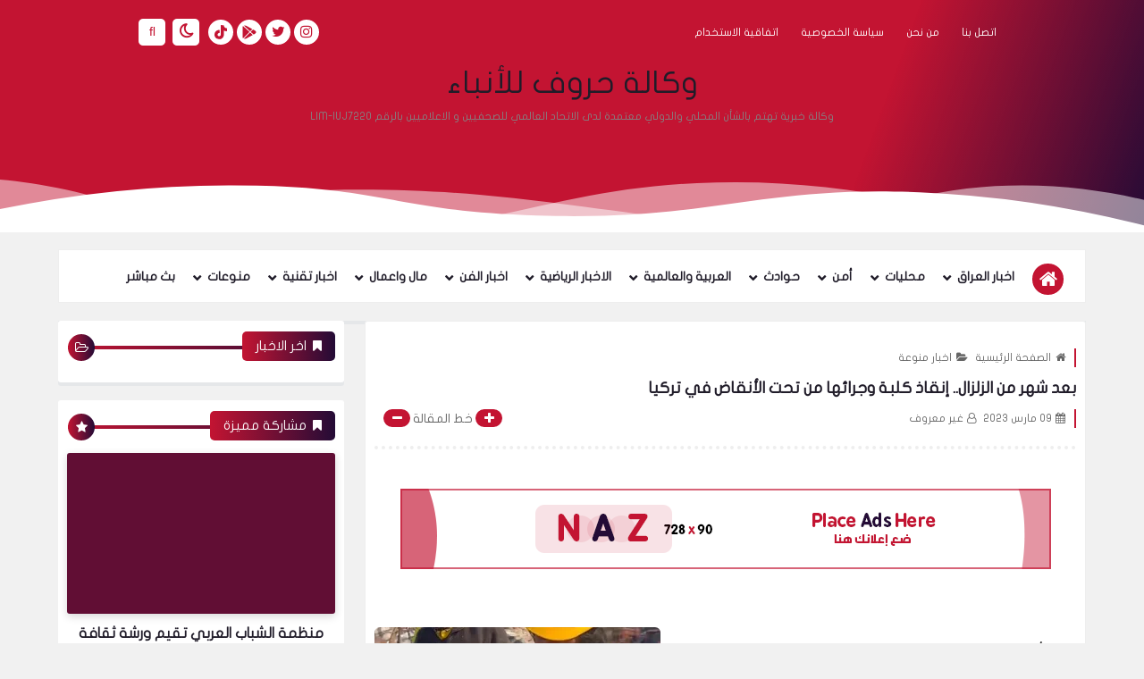

--- FILE ---
content_type: text/html; charset=UTF-8
request_url: https://www.bz4.org/2023/03/blog-post_73.html
body_size: 86606
content:
<!DOCTYPE html>
<html dir='rtl' lang='ar' xmlns='http://www.w3.org/1999/xhtml' xmlns:b='http://www.google.com/2005/gml/b' xmlns:data='http://www.google.com/2005/gml/data' xmlns:expr='http://www.google.com/2005/gml/expr'>
<head prefix='og: http://ogp.me/ns# fb: http://ogp.me/ns/fb# article: http://ogp.me/ns/article#'>
<script async='async' crossorigin='anonymous' src='https://pagead2.googlesyndication.com/pagead/js/adsbygoogle.js?client=ca-pub-1671049167465376'></script>
<!-- Automatically Meta -->
<meta content='IE = EmulateIE9' http-equiv='X-UA-Compatible'/>
<meta content='text/html; charset=UTF-8' http-equiv='Content-Type'/>
<meta content='ar' http-equiv='content-language'/>
<meta content='وكالة حروف للأنباء' name='copyright'/>
<link href='https://www.bz4.org/2023/03/blog-post_73.html' rel='canonical'/>
<link href='https://www.bz4.org/favicon.ico' rel='icon' type='image/x-icon'/>
<meta content='width=device-width, initial-scale=1' name='viewport'/>
<meta content='notranslate' name='google'/>
<!-- adult Content -->
<meta content='#c31432' name='theme-color'/>
<meta content='#c31432' name='msapplication-navbutton-color'/>
<link href='https://www.bz4.org/2023/03/blog-post_73.html?hl=en' hreflang='en' rel='alternate'/>
<link href='https://www.bz4.org/2023/03/blog-post_73.html?hl=ar' hreflang='ar' rel='alternate'/>
<link href='https://www.bz4.org/2023/03/blog-post_73.html?hl=fr' hreflang='fr' rel='alternate'/>
<link href='https://www.bz4.org/2023/03/blog-post_73.html?hl=de' hreflang='de' rel='alternate'/>
<!-- Title -->
<title>بعد شهر من الزلزال.. إنقاذ كلبة وجرائها من تحت الأنقاض في تركيا</title>
<link rel="alternate" type="application/atom+xml" title="وكالة حروف للأنباء - Atom" href="https://www.bz4.org/feeds/posts/default" />
<link rel="alternate" type="application/rss+xml" title="وكالة حروف للأنباء - RSS" href="https://www.bz4.org/feeds/posts/default?alt=rss" />
<link rel="service.post" type="application/atom+xml" title="وكالة حروف للأنباء - Atom" href="https://www.blogger.com/feeds/1366714872489933451/posts/default" />

<link rel="alternate" type="application/atom+xml" title="وكالة حروف للأنباء - Atom" href="https://www.bz4.org/feeds/6806669013459993984/comments/default" />
<meta content='' name='description'/>
<meta content='blogger' name='generator'/>
<meta content='1366714872489933451' name='BlogId'/>
<link href='https://blogger.googleusercontent.com/img/b/R29vZ2xl/AVvXsEhOV5600VqYkaKGvDcSnYa8DI7LIP1nnAGx2osj4Atgb_HmGehidLk12-duXc_FBCc7MQaWP6gJcruygzetv6mXJW-shQ64apYUv0gk_n7LaYRdA8d7inI7OJOWXppMCVEEV-ZoBxDC8uqK1Iud4qgGLsDcaivSRjR2IqATLe8OjVA4jnzeS8RFvoBI/s320/8015022_1678290400.jpg' rel='image_src'/>
<!--[if IE]><script type='text/javascript'>(function(){var html5=("abbr,article,aside,audio,canvas,datalist,details,"+"figure,footer,header,hgroup,mark,menu,meter,nav,output,"+"progress,section,time,video").split(',');for(var i=0;i<html5.length;i++){document.createElement(html5[i])}try{document.execCommand('BackgroundImageCache',false,true)}catch(e){}})()</script> <![endif]-->
<!-- If Javascript Disabled In Browser-->
<noscript><div id='noscript_warning'><p>JavaScript is not enabled!...Please enable javascript in your browser</p><p>جافا سكريبت غير ممكن! ... الرجاء تفعيل الجافا سكريبت في متصفحك.</p></div>
<style>.content-wrapper{pointer-events: none;-webkit-filter: blur(10px);-moz-filter: blur(10px);-ms-filter: blur(10px);-o-filter: blur(10px);filter: blur(10px);}#noscript_warning {box-shadow:0 3px 10px rgba(0,0,0,0.16);position: fixed;top: 0;left: 0;right: 0;width: 100%;z-index: 9999;color: #000000;padding: 10px 0;text-align: center;font-size: 15px;background: white;}#noscript_warning p{text-align:center;font-size:15px;color:#666}</style></noscript>
<meta content='https://www.bz4.org/2023/03/blog-post_73.html' property='og:url'/>
<meta content='بعد شهر من الزلزال.. إنقاذ كلبة وجرائها من تحت الأنقاض في تركيا' property='og:title'/>
<meta content='وكالة حروف للأنباء' property='og:site_name'/>
<meta content='' property='og:description'/>
<meta content='بعد شهر من الزلزال.. إنقاذ كلبة وجرائها من تحت الأنقاض في تركيا' property='og:image:alt'/>
<meta content='ar_AR' property='og:locale'/>
<meta content='article' property='og:type'/>
<meta content='https://blogger.googleusercontent.com/img/b/R29vZ2xl/AVvXsEhOV5600VqYkaKGvDcSnYa8DI7LIP1nnAGx2osj4Atgb_HmGehidLk12-duXc_FBCc7MQaWP6gJcruygzetv6mXJW-shQ64apYUv0gk_n7LaYRdA8d7inI7OJOWXppMCVEEV-ZoBxDC8uqK1Iud4qgGLsDcaivSRjR2IqATLe8OjVA4jnzeS8RFvoBI/w1200-h630-p-k-no-nu/8015022_1678290400.jpg' property='og:image'/>
<meta content='summary_large_image' name='twitter:card'/>
<meta content='https://www.bz4.org/' name='twitter:domain'/>
<meta content='' name='twitter:description'/>
<meta content='بعد شهر من الزلزال.. إنقاذ كلبة وجرائها من تحت الأنقاض في تركيا' name='twitter:title'/>
<meta content='https://blogger.googleusercontent.com/img/b/R29vZ2xl/AVvXsEhOV5600VqYkaKGvDcSnYa8DI7LIP1nnAGx2osj4Atgb_HmGehidLk12-duXc_FBCc7MQaWP6gJcruygzetv6mXJW-shQ64apYUv0gk_n7LaYRdA8d7inI7OJOWXppMCVEEV-ZoBxDC8uqK1Iud4qgGLsDcaivSRjR2IqATLe8OjVA4jnzeS8RFvoBI/w1200-h630-p-k-no-nu/8015022_1678290400.jpg' name='twitter:image'/>
<!-- DNS Prefetch -->
<link as='image' href='https://www.bz4.org/favicon.ico' rel='prefetch'/><link href='https://script.google.com' rel='dns-prefetch'/><link href='https://fonts.gstatic.com' rel='dns-prefetch'/><link href='https://fonts.googleapis.com' rel='dns-prefetch'/><link href='https://1.bp.blogspot.com' rel='dns-prefetch'/><link href='https://2.bp.blogspot.com' rel='dns-prefetch'/><link href='https://3.bp.blogspot.com' rel='dns-prefetch'/><link href='https://4.bp.blogspot.com' rel='dns-prefetch'/><link href='https://cdnjs.cloudflare.com' rel='dns-prefetch'/><link href='https://pagead2.googlesyndication.com' rel='dns-prefetch'/><link href='https://accounts.google.com' rel='dns-prefetch'/><link href='https://resources.blogblog.com' rel='dns-prefetch'/><link as='image' href='https://blogger.googleusercontent.com/img/b/R29vZ2xl/AVvXsEhOV5600VqYkaKGvDcSnYa8DI7LIP1nnAGx2osj4Atgb_HmGehidLk12-duXc_FBCc7MQaWP6gJcruygzetv6mXJW-shQ64apYUv0gk_n7LaYRdA8d7inI7OJOWXppMCVEEV-ZoBxDC8uqK1Iud4qgGLsDcaivSRjR2IqATLe8OjVA4jnzeS8RFvoBI/s320/8015022_1678290400.jpg' rel='preload'/><link href='https://connect.facebook.net' rel='dns-prefetch'/><link href='https://www.facebook.com' rel='dns-prefetch'/><link href='https://disqus.com' rel='dns-prefetch'/><link href='https://c.disquscdn.com' rel='dns-prefetch'/><link as='font' crossorigin='anonymous' href='https://cdnjs.cloudflare.com/ajax/libs/font-awesome/4.7.0/fonts/fontawesome-webfont.ttf?v=4.7.0' rel='preload'/><link as='font' crossorigin='anonymous' href='https://cdnjs.cloudflare.com/ajax/libs/font-awesome/4.7.0/fonts/fontawesome-webfont.woff2?v=4.7.0' rel='preload'/><link as='script' href='https://www.google-analytics.com/analytics.js' rel='preload'/><link href='//www.blogger.com' rel='dns-prefetch'/>
<!-- Manual Meta (Required) -->
<meta content='' property='fb:app_id'/>
<meta content='' property='fb:admins'/>
<meta content='' property='article:publisher'/>
<meta content='' property='article:author'/>
<style id='page-skin-1' type='text/css'><!--
/*
>> Name        : Naz Template
>> Description : Versatile professional arabic blogger template [Magazine - Tech - Personal Blogging]
>> Virison     : 3.0.1
>> Date        : 10 April 2020
>> By          : Naz Team
>> Url         : https://Naz-template.blogspot.com/
*/
/*
===================
|| Content Tabel ||
===================
>> (1)  CSS Variables
>> (2)  Reset HTML Codes
>> (3)  Images
>> (4)  Socials
>> (5)  Loading
>> (6)  Reset Content
>> (7)  Owl Carousel
>> (8)  DIV Used
>> (9)  Blog Header
>> (10) Intro
>> (11) Widgets
>> (12) Homepage Posts
>> (13) Homepage Sections
>> (14) Posts && Pages ~ Body
>> (15) Static Page
*/
/* (2) Rest HTML =======================
======================================= */
html,body,div,span,applet,object,iframe,h1,h2,h3,h4,h5,h6,p,blockquote,pre,a,abbr,acronym,address,big,cite,code,del,dfn,em,img,ins,kbd,q,s,samp,small,strike,strong,sub,sup,tt,var,b,u,i,center,dl,dt,dd,ol,ul,li,fieldset,form,label,legend,table,caption,tbody,tfoot,thead,tr,th,td,article,aside,canvas,details,embed,figure,figcaption,footer,header,hgroup,menu,nav,output,ruby,section,summary,time,mark,audio,video{margin:0;padding:0;border:0;font-size:100%;font:inherit;vertical-align:baseline}
/* ------ HTML5 display-role reset for older browsers ------ */
article,aside,details,figcaption,figure,footer,header,hgroup,menu,nav,section{display:block}
body{min-height:100%;_height:100%;position:relative;overflow-wrap:break-word;word-break:break-word;word-wrap:break-word}
ol,ul{list-style:none;padding:0;margin:0}
blockquote,q{quotes:none}
blockquote:before,blockquote:after,q:before,q:after{content:'';content:none}
a{background:transparent;text-decoration:none}
table{border-collapse:collapse;border-spacing:0;width:100%}
canvas{display:inline-block}
/* ------ Change colours to suit your needs ------ */
ins{text-decoration:underline}
del{text-decoration:line-through}
mark{background-color:#c31432;color:#ffffff;font-weight:bold;padding:0 5px}
em{font-style:italic}
strong,b{font-weight:bold}
b{color:#201c29}
strong{font-size:x-large}
small{font-size:smaller}
kbd,samp,var{display:inline-block;direction:ltr;text-align:left;font:12px 'Consolas','Monaco',monospace,Courier,Courier New;padding:2px 5px;margin:2px 5px;width:auto;white-space:pre-wrap;word-wrap:break-word;font-weight:700}
samp{background-color:#efefef;color:#201c29}
var{background-color:#240b36;border-right:4px solid #c31432;color:white}
kbd{direction:inherit;cursor:context-menu;display:inline-block;padding:9px 10px;color:#aaa;font:bold 8pt arial;text-decoration:none;text-align:center;height:30px;margin:0 5px;background:#eff0f2;border-top:1px solid #f5f5f5;text-shadow:0 1px 0 #f5f5f5;-webkit-box-shadow:inset 0 0 25px #e8e8e8,0 1px 0 #c3c3c3,0 2px 0 #c9c9c9,0 2px 3px #8c8c8c;-moz-box-shadow:inset 0 0 25px #e8e8e8,0 1px 0 #c3c3c3,0 2px 0 #c9c9c9,0 2px 3px #8c8c8c;-ms-box-shadow:inset 0 0 25px #e8e8e8,0 1px 0 #c3c3c3,0 2px 0 #c9c9c9,0 2px 3px #8c8c8c;-o-box-shadow:inset 0 0 25px #e8e8e8,0 1px 0 #c3c3c3,0 2px 0 #c9c9c9,0 2px 3px #8c8c8c;box-shadow:inset 0 0 25px #e8e8e8,0 1px 0 #c3c3c3,0 2px 0 #c9c9c9,0 2px 3px #8c8c8c}
kbd:hover{color:#888;background:#ebeced;-webkit-box-shadow:inset 0 0 25px #ddd,0 0 3px #8c8c8c;-moz-box-shadow:inset 0 0 25px #ddd,0 0 3px #8c8c8c;-ms-box-shadow:inset 0 0 25px #ddd,0 0 3px #8c8c8c;-o-box-shadow:inset 0 0 25px #ddd,0 0 3px #8c8c8c;box-shadow:inset 0 0 25px #ddd,0 0 3px #8c8c8c}
hr{display:block;height:1px;border:0;border-top:1px solid #c31432;margin:1em 0;padding:0}
spoiler{display:inline;background:white;color:transparent;padding:0 .5em}
spoiler:hover{background:transparent;color:inherit}
/* ------ Each display reset ------ */
html{font-family:serif;line-height:1.15;-ms-text-size-adjust:100%;-webkit-text-size-adjust:100%;overflow-x:hidden!important}
*,*:after,*:before{-webkit-box-sizing:border-box;-moz-box-sizing:border-box;box-sizing:border-box}
.clear{clear:both;content:'';display:block}
[dir="rtl"] .clear-left{display:block;clear:left}
[dir="ltr"] .clear-left{display:block;clear:right}
:focus{outline:0}
:disabled,.disabled{cursor:default}
label,select,button,input[type="submit"],input[type="reset"],input[type="radio"],input[type="checkbox"],input[type="button"],input[type="color"]{cursor:pointer;border:0}
input{font:inherit}
body .cookie-choices-info{top:auto;bottom:0;background-color:#333}
/* ------ Input + Abbr + Label ------ */
abbr[title],dfn[title],abbr,acronym{cursor:help;text-decoration:none}
input:focus,textarea:focus{outline:none}
input,select{vertical-align:middle}
/*== [type=text] ==*/
input[type="text"]{border:0;outline:none;margin:0;padding:0 10px;font-size:14px;min-height:35px;line-height:35px;font-family:inherit}
/*== [type=checkbox + radio] ==*/
input[type=checkbox],input[type="radio"]{background:#f8f8f8;color:#c31432;width:20px;height:20px;cursor:pointer;display:inline-block;position:relative;margin-right:0.5rem;z-index:1;vertical-align:middle;border:none;outline:none;-webkit-appearance:none;-moz-appearance:none;-ms-appearance:none;-o-appearance:none;appearance:none}
input[type=checkbox]:checked::before,input[type="radio"]:checked::before{font:normal normal normal 14px/1 FontAwesome;content:"\f00c";font-size:1em;width:20px;height:20px;position:absolute;text-align:center;line-height:20px;display:flex;display:-webkit-flex;justify-content:center;align-items:center}
input[type=checkbox]:disabled,input[type=radio]:disabled{color:gainsboro;cursor:auto}
/* (3) Images ============================
======================================= */
img{max-width:100%;display:block;height:auto;margin:0 auto}
img:not([src]){content:url([data-uri])}
.LazyLoad{position:relative}
.LazyLoad:before{content:'';opacity:1;display:inline-block;position:absolute;right:0;left:0;top:0;bottom:0;animation:LazyImage 3s infinite linear forwards;animation-direction:alternate}
@-webkit-keyframes LazyImage{from{background:#c31432}to{background:#240b36}}
@-moz-keyframes LazyImage{from{background:#c31432}to{background:#240b36}}
@-ms-keyframes LazyImage{from{background:#c31432}to{background:#240b36}}
@-o-keyframes LazyImage{from{background:#c31432}to{background:#240b36}}
@keyframes LazyImage{from{background:#c31432}to{background:#240b36}}
/* ------ Filter ------ */
{-webkit-filter:grayscale(1);-moz-filter:grayscale(1);-ms-filter:grayscale(1);-o-filter:grayscale(1);filter:grayscale(1)}
.opacity-0-1{-ms-filter:"progid:DXImageTransform.Microsoft.Alpha(Opacity=0.1)";filter:alpha(opacity=0.1);opacity:0.1}
.filter-gray{-webkit-filter:grayscale(1);-moz-filter:grayscale(1);-ms-filter:grayscale(1);-o-filter:grayscale(1);filter:grayscale(1)}
/* ------ Content Images ------ */
.img-content{display:block;overflow:hidden;position:relative}
.img-content:hover:not(.LazyLoad) img{-webkit-transform:scale(1.1) rotate(1.2deg);-ms-transform:scale(1.1) rotate(1.2deg);-moz-transform:scale(1.1) rotate(1.2deg);-o-transform:scale(1.1) rotate(1.2deg);transform:scale(1.1) rotate(1.2deg)}
.img-content img{height:100%;width:100%}
.img-content:not(.LazyLoad):before,.img-content:not(.LazyLoad):after{content:'';position:absolute;top:20px;right:20px;left:20px;bottom:20px;opacity:0;z-index:1}
.img-content:not(.LazyLoad):before{border-bottom:2px solid #ffffff;border-top:2px solid #ffffff;margin:0 -5px;transform:scaleX(0)}
.img-content:not(.LazyLoad):after{border-left:2px solid #ffffff;border-right:2px solid #ffffff;margin:-5px 0;transform:scaleY(0)}
.img-content:not(.LazyLoad):hover:before,.img-content:not(.LazyLoad):hover:after{opacity:1;transform:scale(1)}
/* (4) Socials ===========================
======================================= */
.social .fa-facebook,.btn-facebook{background-color:#3b5998}
.social .fa-twitter,.btn-twitter{background-color:#1da1f2}
.social .fa-rss,.btn-rss{background-color:#f26522}
.social .fa-dribbble,.btn-dribbble{background-color:#ea4c89}
.social .fa-pinterest,.btn-pinterest{background-color:#cc2127}
.social .fa-linkedin,.btn-linkedin{background-color:#0976b4}
.social .fa-wordpress,.btn-wordpress{background-color:#00769d}
.social .fa-github,.btn-github{background-color:#000000}
.social .fa-youtube,.btn-youtube{background-color:#e52d27}
.social .fa-quora,.btn-quora{background-color:#a82400}
.social .fa-spotify,.btn-spotify{background-color:#1ed760}
.social .fa-snapchat,.btn-snapcha t{background-color:#f5d602}
.social .fa-flickr,.btn-flickr{background-color:#FF0084}
.social .fa-instagram,.btn-instagram{background-color:#7c38af;background:radial-gradient(circle at 0 130%,#fdf497 0%,#fdf497 5%,#fd5949 45%,#d6249f 60%,#285AEB 90%)}
.social .fa-behance,.btn-behance{background-color:#009fff}
.social .fa-whatsapp,.btn-whatsapp{background-color:#189d0e}
.social .fa-soundcloud,.btn-sound{background-color:#FF5419}
.social .fa-tumblr,.btn-tumblr{background-color:#3e5a70}
.social .fa-khamsat,.btn-khamsat{background-color:#f9b01c}
.social .fa-tradent,.btn-tradent{background-color:#59c5c4}
.social .fa-blogger,.btn-blogger{background-color:#fc9644}
.social .fa-tik-tok, .btn-tik-tok{background-color:#000000}
.social .fa-telegram,.btn-telegram{background-color:#32AEE1}
.social .fa-google-play,.btn-gplay{background-color:#3d9dab}
.social .fa-mostaql,.btn-mostaql{background-color:#2caae2}
.social .fa-messenger,.btn-messenger{background-color:#0084ff}
.social .fa-website,.btn-website{background-color:#444444}
.social .fa-envelope,.btn-envelope{background-color:#240b36}
.btn-print{background-color:#c31432}
.socials-static.social.ico-style li i,.social.ico-style svg{color:#c31432;fill:#c31432;background:white;}
/* ------ Social Static ------ */
.socials-static:not(.top-social-ft){font-size:0}
.socials-static:not(.top-social-ft) li{display:inline-block;margin:1px 2px 0;overflow:hidden}
.socials-static li i{color:#FFF;width:28px;height:28px;line-height:28px;display:block;text-align:center;font-size:16px}
.socials-static li svg{width:28px;height:28px;padding:6px 0;margin-bottom:5px;display:block;fill:#FFF}
.socials-static li span{z-index:9999;pointer-events:none;background-color:#ffffff;color:#201c29;padding:10px 5px;position:absolute;font-size:11px;right:-webkit-calc(50% - 40px);right:calc(50% - 40px);width:80px;text-transform:capitalize;font-family:sans-serif;text-align:center;-ms-filter:"progid:DXImageTransform.Microsoft.Alpha(Opacity=0)";filter:alpha(opacity=0);opacity:0;visibility:hidden;line-height:normal}
.socials-static li a:hover span{-ms-filter:"progid:DXImageTransform.Microsoft.Alpha(Opacity=100)";filter:alpha(opacity=100);opacity:1;visibility:visible}
.socials-static li span:before{content:"";border-right:5px solid transparent;border-left:5px solid transparent;position:absolute;left:-webkit-calc(50% - 4px);left:calc(50% - 4px);display:block;z-index:5}
.socials-static.bottom li span:before{top:-5px;border-bottom:7px solid #ffffff}
.socials-static.bottom li span{bottom:-34px}
.socials-static.bottom li a:hover span{bottom:-40px;}
.socials-static.top li span:before{bottom:-5px;border-top:7px solid #ffffff}
.socials-static.top li span{top:-34px}
.socials-static.top li a:hover span{top:-40px;}
/* (5) Loading ===========================
======================================= */
.loader-call *,.loader-img *,.js-hidden{display:none!important}
.loader-call,.loader-call::before,.loader-call::after{-webkit-animation:dotFlashing 1s infinite alternate;animation:dotFlashing 1s infinite alternate}
.loader-call{margin:10px auto}
.loader-call::before,.loader-call::after{content:'';display:inline-block;position:absolute;top:0}
.loader-call::before{left:-15px;animation-delay:0s;-webkit-animation-delay:0s}
.loader-call::after{left:15px;animation-delay:1s;-webkit-animation-delay:1s}
/* ------ loader-img ------ */
.loader-img{margin:5px auto 20px;transform-origin:5px 15px;-webkit-transform-origin:5px 15px;animation:dotWindmill 2s infinite linear;-webkit-animation:dotWindmill 2s infinite linear}
.loader-img::before,.loader-img::after{-webkit-animation:dotFlashing 1s infinite alternate;animation:dotFlashing 1s infinite alternate}
.loader-img::before,.loader-img::after{content:'';display:inline-block;position:absolute}
.loader-img::before{left:-8.66px;top:15px;animation-delay:0s;animation-delay:0s;-webkit-animation-delay:0s}
.loader-img::after{left:8.66px;top:15px;animation-delay:1s;-webkit-animation-delay:1s}
/* ------ loader-each ------ */
.loader-call,.loader-call::before,.loader-call::after,.loader-img,.loader-img::before,.loader-img::after{background-color:#c31432;color:#c31432;width:10px;height:10px;border-radius:100%;-o-border-radius:100%;-ms-border-radius:100%;-moz-border-radius:100%;-webkit-border-radius:100%}
.loader-call,.loader-img{position:relative;padding:0!important;display:-webkit-flex;display:-ms-flexbox;display:flex;-webkit-box-pack:center;-ms-flex-pack:center;-moz-box-pack:center;justify-content:center;-webkit-box-align:center;-ms-flex-align:center;align-items:center;animation-delay:.5s;-webkit-animation-delay:.5s}
@-webkit-keyframes dotWindmill{0%{background-color:#e7e7e7;transform:rotateZ(0deg) translate3d(0,0,0);-webkit-transform:rotateZ(0deg) translate3d(0,0,0)}100%{background-color:#c31432;transform:rotateZ(720deg) translate3d(0,0,0);-webkit-transform:rotateZ(720deg) translate3d(0,0,0)}}
@keyframes dotWindmill{0%{background-color:#e7e7e7;transform:rotateZ(0deg) translate3d(0,0,0);-webkit-transform:rotateZ(0deg) translate3d(0,0,0)}100%{background-color:#c31432;transform:rotateZ(720deg) translate3d(0,0,0);-webkit-transform:rotateZ(720deg) translate3d(0,0,0)}}
@-webkit-keyframes dotFlashing{0%{background-color:#c31432}50%,100%{background-color:#e7e7e7}}
@keyframes dotFlashing{0%{background-color:#c31432}50%,100%{background-color:#e7e7e7}}
/* (6) Reset Content =====================
======================================= */
/* ------ Select option ------ */
select{font-family:inherit;margin:0 5px;padding:2px 10px;border:0 solid #f8f8f8;background:#f8f8f8;color:#949494;font-size:14px;-webkit-border-radius:.25em;-moz-border-radius:.25em;-ms-border-radius:.25em;-o-border-radius:.25em;border-radius:.25em}
select option{color:inherit}
/* ------ Main placeholder ------ */
::-webkit-input-placeholder{color:#201c29}
::-moz-placeholder{color:#201c29}
:-ms-input-placeholder{color:#201c29}
:-moz-placeholder{color:#201c29}
:-o-placeholder{color:#201c29}
/* ------ Main selection font ------ */
::selection{color:#ffffff;background:#c31432}
::-moz-selection{color:#ffffff;background:#c31432}
::-ms-selection{color:#ffffff;background:#c31432}
::-o-selection{color:#ffffff;background:#c31432}
::-webkit-selection{color:#ffffff;background:#c31432}
/* ------ Scrollbar ------ */
::-webkit-scrollbar{background-color:#ffffff;width:11px;height:11px}
::-webkit-scrollbar-button{height:0;width:0}
::-webkit-scrollbar-button:start:decrement,::-webkit-scrollbar-button:end:increment{display:block}
::-webkit-scrollbar-button:vertical:start:increment,::-webkit-scrollbar-button:vertical:end:decrement{display:none}
::-webkit-scrollbar-corner{background-color:transparent}
::-webkit-scrollbar-track{border:0 solid transparent;background-clip:padding-box;background-color:transparent}
::-webkit-scrollbar-track:hover{-webkit-box-shadow:none;box-shadow:none;background-color:transparent}
::-webkit-scrollbar-track:horizontal:hover{-webkit-box-shadow:none;box-shadow:none}
::-webkit-scrollbar-track:vertical{border-right:5px solid transparent}
::-webkit-scrollbar-track:horizontal{border-top:5px solid transparent}
::-webkit-scrollbar-thumb{background-clip:border-box;background-color:transparent;border:0 solid transparent;-webkit-box-shadow:none;box-shadow:none;min-height:28px}
::-webkit-scrollbar-thumb{background-color:rgba(0,0,0,.2);box-shadow:inset 1px 1px 0 rgba(0,0,0,.1),inset 0 -1px 0 rgba(0,0,0,.0666)}
::-webkit-scrollbar-thumb:hover{background-color:rgba(0,0,0,.4);box-shadow:inset 1px 1px 0 rgba(0,0,0,.2),inset 0 -1px 0 rgba(0,0,0,.1332)}
::-webkit-scrollbar-thumb:active{background-color:rgba(0,0,0,.5);box-shadow:inset 1px 1px 0 rgba(0,0,0,.25),inset 0 -1px 0 rgba(0,0,0,.1665)}
::-webkit-scrollbar-thumb:vertical{border-width:0 5px 0 0;padding-top:100px}
::-webkit-scrollbar-thumb:horizontal{border-width:5px 0 0 0;padding-right:100px}
/* ------ Set Commend ------ */
.hidden,.hide,a[name*="more"],#uds-searchControln,#blogger-components{display:none!important}
.blog-admin,#ContactForm302{display:none}
.post-body #ContactForm302{display:block}
.post-body #ContactForm302 .headline{display:none}
object{max-width:100%}
*:not(.notr),:not(.notr):before,:not(.notr):after{-webkit-transition:.3s ease-in-out;-o-transition:.3s ease-in-out;-moz-transition:.3s ease-in-out;transition:.3s ease-in-out}
.comment p,table *,kbd,blockquote,pre,code *,code,.token,samp,var,.notification{-webkit-user-select:text!important;-khtml-user-select:text!important;-moz-user-select:text!important;-ms-user-select:text!important;user-select:text!important}
/* ------ Body ------ */
body{font-style:normal;font-weight:normal;font-stretch:normal;font-size:14px;color:#201c29;background:#f1f1f1 url() no-repeat fixed top right;background-size:cover;line-height:1.5em}
[dir="rtl"] body{text-align:right}
[dir="ltr"] body{text-align:left}
body[data-protect='true']{-webkit-user-select:none;-khtml-user-select:none;-moz-user-select:none;-ms-user-select:none;user-select:none}
body[data-overflow='true']{overflow:hidden}
body[data-lazy='true']{-webkit-animation:LazyContent 0.3s steps(1,end) 0.3s 1 normal both;-moz-animation:LazyContent 0.3s steps(1,end) 0.3s 1 normal both;-ms-animation:LazyContent 0.3s steps(1,end) 0.3s 1 normal both;animation:LazyContent 0.3s steps(1,end) 0.3s 1 normal both}
@-webkit-keyframes LazyContent{from{visibility:hidden}to{visibility:visible}}
@-moz-keyframes LazyContent{from{visibility:hidden}to{visibility:visible}}
@-ms-keyframes LazyContent{from{visibility:hidden}to{visibility:visible}}
@-o-keyframes LazyContent{from{visibility:hidden}to{visibility:visible}}
@keyframes LazyContent{from{visibility:hidden}to{visibility:visible}}
p{line-height:2;font-size:12px;text-align:justify}
.side-content{margin-bottom:20px}
body.no-sidebar .side-content{float:none;width:100%}
body.no-sidebar aside{display:none}
/* ------ Dark Mode ------ */
.fa-dark:before {content: "\f186";font-weight: 900;font-size: 18px;}
.naz-dark .fa-dark:before { content: "\f185";font-weight: 900; font-size: 18px; color: #c31432; } .naz-dark body,.naz-dark .bottom-menu,.naz-dark .middle-header , .naz-dark #footer-wrapper,.naz-dark #license,.naz-dark .ContactForm input[type='text']:nth-of-type(1):valid ~ b:nth-of-type(1), .naz-dark .ContactForm input[type='text']:nth-of-type(1):focus ~ b:nth-of-type(1), .naz-dark .ContactForm input[type='text']:nth-of-type(2):valid ~ b:nth-of-type(2), .naz-dark .ContactForm input[type='text']:nth-of-type(2):focus ~ b:nth-of-type(2) , .naz-dark .ContactForm textarea:valid ~ b:nth-of-type(3), .naz-dark .ContactForm textarea:focus ~ b:nth-of-type(3),.naz-dark .text-tooltip, .naz-dark .list-label-widget-content li a , .naz-dark .post-body blockquote , .naz-dark .quote-share a , .naz-dark .ErrorSection > p , .naz-dark .cloud-label-widget-content .label-size , .naz-dark .comments-show a ,  .naz-dark .comments-list > ul > li.comment , .naz-dark .btn-disabled, .naz-dark a.btn-disabled , .naz-dark .post-body ol li:before , .naz-dark .post-body .naz-source ,  .naz-dark .topic-author h4  , .naz-dark .btn-group.group-shapes-df, .naz-dark .btn-group.group-shapes-ro{ background-color:#111111; } .naz-dark .c {fill:#111111; } .naz-dark aside .widget, .naz-dark .index-posts .post-outer, .naz-dark .page-inner, .naz-dark .shadow-flatui, .naz-dark .mut-cate, .naz-dark #HTML303, .naz-dark aside .widget, .naz-dark .item-page .post-outer, .naz-dark .static-page .post-outer, .naz-dark .index-posts .post-outer{ box-shadow: 0 4px 0 0 rgb(226 228 231 / 17%); } .naz-dark .quote-share a{ border-color: #1b1b1b;} .naz-dark #wd-ticker:before{ background:linear-gradient(to right,rgba(255,255,255,0),#1b1b1b 50%)!important; } .naz-dark .drop-menu > ul , .naz-dark .bot-menu > ul{ box-shadow: 0 0 20px rgb(0 0 0 / 50%);} .naz-dark .widget-error p, .naz-dark aside .widget, .naz-dark .index-posts .post-outer, .naz-dark .page-inner, .naz-dark .menu-bar > ul, .naz-dark .btn-fla, .naz-dark .btn-fla:link, .naz-dark .btn-fla:visited,.naz-dark .btn-defaul.btn-outline, .naz-dark .acc-content, .naz-dark #HTML303, .naz-dark body .Category , .naz-dark #pages #HTML301 .search input, .naz-dark .item-page .post-outer, .naz-dark .static-page .post-outer, .naz-dark .ticker-title, .naz-dark .list-label-widget-content li a span, .naz-dark .list-label-widget-content li a:before , .naz-dark .drop-menu > ul , .naz-dark .bot-menu > ul , .naz-dark .ErrorSection , .naz-dark .mut-cate , .naz-dark .main-slider #right-slider .Item .caption , .naz-dark .btn-fla:hover ,  .naz-dark #pages #PageList301 .menu li.selected a,  .naz-dark #pages #PageList301 .menu li a:hover , .naz-dark .mega-wrapper , .naz-dark .status-msg-body , .naz-dark .comment-actions span a , .naz-dark .post-body .premium-title , .naz-dark .post-body .premium-btn , .naz-dark #menu-bar-style21 .menu-bar{ background-color:#1b1b1b;} .naz-dark .ico-style li i{ background-color:#1b1b1b!important;} .naz-dark .d {fill:#1b1b1b; } .naz-dark .middle-header, .naz-dark .index-posts .post-outer .details-section, .naz-dark .index-posts .post-outer, .naz-dark .page-inner, .naz-dark .ContactForm input[type='text'], .naz-dark .ContactForm textarea,.naz-dark .btn-defaul.btn-outline,.naz-dark #HTML303, .naz-dark .img-content:not(.LazyLoad):after , .naz-dark .img-content:not(.LazyLoad):before, .naz-dark .item-page .post-outer, .naz-dark .item-page .post-outer header , .naz-dark .static-page .post-outer, .naz-dark .topic-share .social, .naz-dark .topic-nav , .naz-dark .article-ad , .naz-dark .topic-related , .naz-dark .topic-comments , .naz-dark .comments-bar , .naz-dark #comments-respond , .naz-dark #TOC li a , .naz-dark .ErrorSection , .naz-dark .mut-cate , .naz-dark .cate .Item:first-of-type .details-section , .naz-dark .cate-long .Item:nth-of-type(n+2):not(:last-of-type) , .naz-dark .cate-long .Item:first-of-type , .naz-dark .main-slider #right-slider .Item .caption , .naz-dark .post-random , .naz-dark .FollowByEmail .subscrib-sec form , .naz-dark .FollowByEmail .subscrib-sec form .follow-by-email-address , .naz-dark .cate-cover .full-widget .Item:first-of-type .footer-post , .naz-dark .cate-cover .Item:nth-of-type(n+2) , .naz-dark .cate-video .Item:nth-of-type(n+2) .details-section , .naz-dark .widget.cate-video .full-widget .Item:nth-of-type(n+3) , .naz-dark .PopularPosts article , .naz-dark #Pagination span, #Pagination a , .naz-dark .status-msg-body , .naz-dark #naz-redirect .radialtimer , .naz-dark .post-body ol li , [dir="rtl"] .naz-dark .topic-nav .prev , [dir="ltr"] .naz-dark .topic-nav .prev , .naz-dark #menu-bar-style21 .menu-bar , .naz-dark .author-about , .naz-dark .blog-author-card , .naz-dark .footer-card-author , .naz-dark .btn-group.group-shapes-df, .naz-dark .btn-group.group-shapes-ro{ border-color:#2d283b; } .naz-dark .topic-nav-wrap .topic-nav-cont a.next , .naz-dark .attachments , .naz-dark .attachments ul li{ border-color:#2d283b!important; } .naz-dark .topic-nav-cont h4 , .naz-dark .d-link , .naz-dark .attachments ul li{ color:#c7c7c7; } .naz-dark .Snippet,.naz-dark .Author,.naz-dark .Category,.naz-dark .Date,.naz-dark .Comments,.naz-dark .index-posts .post-outer .post-title a, .naz-dark .acc-content,.naz-dark .ContactForm b,.naz-dark .ContactForm i:not([class*=eraser]),.naz-dark .text-tooltip, .naz-dark .topic-title, .naz-dark .zooming span, .naz-dark .comments-count , .naz-dark #comments-respond p , .naz-dark #comment-post-message, .naz-dark .ticker-content li a, .naz-dark header .search input , .naz-dark .post-body, .naz-dark #TOC > span , .naz-dark .topic-related .Item h4 a , .naz-dark .list-label-widget-content li a , .naz-dark .PopularPosts .post-title a , .naz-dark #TOC li a , .naz-dark .ErrorSection > h2 , .naz-dark .ErrorSection > p , .naz-dark .cate .Title a , .naz-dark .cloud-label-widget-content .label-size a , .naz-dark .main-slider .Item .Title a , .naz-dark .FollowByEmail .subscrib-sec p , .naz-dark .text-main-label , .naz-dark .author-about , .naz-dark .btn-key, .naz-dark .btn-key:link, .naz-dark .btn-key:visited{ color:#bbbbbb!important; } .naz-dark #LinkList302 li>a:not(.home) , .naz-dark #Pagination span, #Pagination a , .naz-dark .status-msg-body , .naz-dark .mega-post .post-title a  , .naz-dark .comments-show a , .naz-dark .comments-list .comment-content , .naz-dark .comment-actions span a{ color:#bbbbbb;}.naz-dark .socials-static.social.ico-style li i{background:#1b1b1b;}.naz-dark .social.ico-style svg{background:#1b1b1b;}
.dark-mode-btn{float: left;display: flex;margin: 5px 5px 5px 0;}#HTML9{float: left;}
/* ------ Widths ------ */
main{position:relative}
.side-content{width:-webkit-calc(100% - 320px - 2%);width:-moz-calc(100% - 320px - 2%);width:calc(100% - 320px - 2%)}
[dir="rtl"] .side-content{float:right}
[dir="ltr"] .side-content{float:left}
aside{position:relative;width:320px}
[dir="rtl"] aside{float:left}
[dir="ltr"] aside{float:right}
.wrapper{max-width:1150px;margin:0 auto}
.blog-content{overflow:hidden;padding:0 20px;width:100%;background-color:rgba(0,0,0,0);margin-top:20px}
.middle-content{position:relative;overflow:hidden}
/* ------ Title body ------ */
a{color:#201c29}
a:link{text-decoration:none;color:#201c29;font-weight:400}
a:visited{color:#201c29}
a:hover{color:#c31432}
h1,h2,h3,h4,h5,h6{position:relative;color:inherit}
h1{font-size:1.5em;line-height:1.2em}
h2{font-size:1.4em;line-height:1.9em}
h3{font-size:1.2em;line-height:1.5em}
h4{font-size:1em;line-height:2em}
h5,h6{font-size:1.125em;line-height:1.5em}
/* ------ Headlines ------ */
.headline{text-align:start;display:block;clear:both;margin-bottom:15px;position:relative;overflow:hidden}
.headline[data-title*="[SM]"],.headline[data-title*="[AO]"],.headline[data-title*="[GL]"]{display:none}
.headline:before,.headline:after{content:"";z-index:1;position:absolute;height:4px;margin:0 2px;width:100%;top:50%;-webkit-transform:translateY(-50%) translateX(-1px);-moz-transform:translateY(-50%) translateX(-1px);-ms-transform:translateY(-50%) translateX(-1px);-o-transform:translateY(-50%) translateX(-1px);transform:translateY(-50%) translateX(-1px)}
[dir="rtl"] .headline:before,[dir="rtl"] .headline:after{left:0}
[dir="ltr"] .headline:before,[dir="ltr"] .headline:after{right:0}
.headline h6{position:relative;z-index:2;padding:5px 15px;color:#ffffff;display:inline-block;overflow:hidden;font-size:15px;top:2px}
.headline:after{content:"\f115";font-family:FontAwesome;text-align:center;color:#ffffff;width:30px;height:30px;line-height:30px}
#Blog1 .headline::after,.cate-wrapper .mut-cate .headline::after{display:none}
.btn-more{z-index:2;position:relative;top:3px}
[dir="rtl"] .btn-more{float:left}
[dir="ltr"] .btn-more{float:right}
.btn-more:hover{padding:2px 17px}
[dir="rtl"] .btn-more:hover:before{font-size:13px;margin-left:7px}
[dir="ltr"] .btn-more:hover:before{font-size:13px;margin-right:7px}
.btn-more:before{content:'\f067';font-size:0}
[dir="rtl"] .headline h6:before{content:'\f02e';margin-left:7px;font-size:14px}
[dir="ltr"] .headline h6:before{content:'\f02e';margin-right:7px;font-size:14px}
/* Headlines br */
h1 br,h2 br,h3 br,h4 br,h5 br,h6 br,h7 br{display:none}
/* ------ Main Gradient ------ */
[dir="rtl"] .grad-1,[dir="rtl"] .headline h6,[dir="rtl"] .headline:before,[dir="rtl"] .headline:after,[dir="rtl"] .post-pages:before{background:#c31432;background:-webkit-linear-gradient(to right,#c31432,#240b36);background:-o-linear-gradient(to right,#c31432,#240b36);background:-moz-linear-gradient(to right,#c31432,#240b36);background:linear-gradient(to right,#c31432,#240b36);_background-image:none}
[dir="ltr"] .grad-1,[dir="ltr"] .headline h6,[dir="ltr"] .headline:before,[dir="ltr"] .headline:after,[dir="ltr"] .post-pages:before{background:#c31432;background:-webkit-linear-gradient(to left,#c31432,#240b36);background:-o-linear-gradient(to left,#c31432,#240b36);background:-moz-linear-gradient(to left,#c31432,#240b36);background:linear-gradient(to left,#c31432,#240b36);_background-image:none}
[dir="rtl"] .grad-2{background:#240b36;background:-webkit-linear-gradient(to right,#240b36,#c31432);background:-o-linear-gradient(to right,#240b36,#c31432);background:-moz-linear-gradient(to right,#240b36,#c31432);background:linear-gradient(to right,#240b36,#c31432);_background-image:none}
[dir="ltr"] .grad-2{background:#240b36;background:-webkit-linear-gradient(to left,#240b36,#c31432);background:-o-linear-gradient(to left,#240b36,#c31432);background:-moz-linear-gradient(to left,#240b36,#c31432);background:linear-gradient(to left,#240b36,#c31432);_background-image:none}
[dir="rtl"] .grad-img{background:url(https://blogger.googleusercontent.com/img/b/R29vZ2xl/AVvXsEjNw4rShkkyeG3L2Vzl5V_BwwOpPgUuG4UlNtWuAPXXX_8H_txUN5vhw3CDoKWpQMkRGO7cfeoOJH-lB3-bg1LrWtRWW9fL6kB4ooJ4rEIMAuoSRiPmCyJJOxy30eROJcOW8KiqRAtvahvP/s1600/back.png),linear-gradient(to right,#c31432,#240b36)}
[dir="ltr"] .grad-img{background:url(https://blogger.googleusercontent.com/img/b/R29vZ2xl/AVvXsEjNw4rShkkyeG3L2Vzl5V_BwwOpPgUuG4UlNtWuAPXXX_8H_txUN5vhw3CDoKWpQMkRGO7cfeoOJH-lB3-bg1LrWtRWW9fL6kB4ooJ4rEIMAuoSRiPmCyJJOxy30eROJcOW8KiqRAtvahvP/s1600/back.png),linear-gradient(to left,#c31432,#240b36)}
/* ------ Tooltip ------ */
.text-tooltip{pointer-events:none;display:none;position:absolute;background-color:#ffffff;padding:5px 15px;z-index:9999999;white-space:normal;font-size:12px;color:#201c29;border-radius:5px;-o-border-radius:5px;-ms-border-radius:5px;-moz-border-radius:5px;-webkit-border-radius:5px;-webkit-box-shadow:0 2px 5px rgba(0,0,0,0.4);-moz-box-shadow:0 2px 5px rgba(0,0,0,0.4);-ms-box-shadow:0 2px 5px rgba(0,0,0,0.4);-o-box-shadow:0 2px 5px rgba(0,0,0,0.4);box-shadow:0 2px 5px rgba(0,0,0,0.4)}
/* ------ Fixed Elements ------ */
.fixed-top,.fixed-bottom{position:fixed!important;left:0;right:0;width:100%;z-index:10;display:block}
.fixed-top{top:-75px}
.fixed-bottom{bottom:-90px;border-top:1px solid #eeeeee}
.fixed-top.show{top:0}
.fixed-bottom.show{bottom:0}
/* ------ Disabled Widget ------ */
.widget-disabled{-webkit-border-radius:6px;-moz-border-radius:6px;border-radius:6px;display:block;overflow:hidden;font-size:13px;padding:10px;text-align:center;color:#ce5151;background-color:#f8d7da;border:1px solid #ce5151;font-weight:bold}
.widget-error{display:block;text-align:center}
.widget-error b{padding:10px 10px;display:inline-block;background-color:#d00;color:#fff;margin:0 auto;overflow:hidden;-webkit-border-radius:3px;-moz-border-radius:3px;border-radius:3px;font-size:17px}
.widget-error p{text-align:center;margin:5px auto 0;padding:5px 10px;background-color:#eeeeee;-webkit-border-radius:6px;-moz-border-radius:6px;border-radius:6px}
/* ------ Details ------ */
[dir="rtl"] .details-section > *{direction:rtl}
[dir="ltr"] .details-section > *{direction:ltr}
.details-image{text-align:center;position:absolute;top:-100%;left:0;right:0;z-index:2;background-color:#ffffff;padding:2px 10px;border-radius:0;width:100%;border-top:2px dotted #eeeeee}
.img-content .details-image a,.img-content .details-image span{color:#c31432!important;border-radius:0!important;width:100%;margin:0!important}
.img-content:hover .details-image{top:0}
[dir="rtl"] .details-image > *{direction:rtl}
[dir="ltr"] .details-image > *{direction:ltr}
/* Title Post */
.Title{margin:0;overflow:hidden;max-height:45px;font-size:16px;line-height:1.4em}
.Title a{color:#201c29}
.Title a:hover{color:#c31432}
/* Snippet */
.Snippet{color:#999999;font-size:11px;margin-top:10px}
/* Details */
.Author,.Category,.Date,.Comments{-webkit-border-radius:6px;border-radius:6px;margin:0 4px;color:#666666!important;display:inline-block;font-size:12px}
.Author:hover,.Category:hover,.Date:hover,.Comments:hover{color:#c31432!important}
.Author:before,.Category:before,.Date:before,.Comments:before{transition:none!important}
[dir="rtl"] .Author:before,[dir="rtl"] .Category:before,[dir="rtl"] .Date:before,[dir="rtl"] .Comments:before{float:right;margin-left:4px}
[dir="ltr"] .Author:before,[dir="ltr"] .Category:before,[dir="ltr"] .Date:before,[dir="ltr"] .Comments:before{float:left;margin-right:4px}
.Author:before{content:'\f2c0'}
.Category:before{content:'\f02b'}
.Date:before{content:'\f073'}
.Comments:before{content:'\f086'}
.Comments,.Category{margin:0!important}
body .Category{position:absolute;top:10px;background-color:#ffffff;padding:2px 10px;color:#c31432!important;margin:0;box-shadow:0 0 2px rgba(0,0,0,0.5);z-index:1}
[dir="rtl"] body .Category{right:10px}
[dir="ltr"] body .Category{left:10px}
[dir="rtl"] body .img-content:hover .Category{right:-100%}
[dir="ltr"] body .img-content:hover .Category{left:-100%}
[dir="rtl"] .Author{margin:0 4px 0 8px!important}
[dir="ltr"] .Author{margin:0 8px 0 4px!important}
[dir="rtl"] .Author,[dir="rtl"] .Category,[dir="rtl"] .Date,[dir="rtl"] .Comments{float:right}
[dir="ltr"] .Author,[dir="ltr"] .Category,[dir="ltr"] .Date,[dir="ltr"] .Comments{float:left}
[dir="rtl"] .Author{margin-right:0!important}
[dir="ltr"] .Author{margin-left:0!important}
[dir="rtl"] .Date{margin-right:0!important;margin-left:8px!important}
[dir="ltr"] .Date{margin-left:0!important;margin-right:8px!important}
/* ------ Buttons ------ */
.btn{color:white;outline:0;outline-offset:0;border:0;border:0 solid transparent;font-size:14px;font-weight:400!important;line-height:normal;letter-spacing:inherit;vertical-align:middle;}
.btn {display: -webkit-inline-flex;display: -ms-inline-flex;display: inline-flex;-webkit-box-pack: center;-ms-flex-pack: center;-moz-box-pack: center;-webkit-justify-content: center;justify-content: center;-webkit-box-align: center;-webkit-align-items: center;-ms-flex-align: center;align-items: center;-webkit-box-orient: vertical;-webkit-box-direction: normal;-webkit-flex-direction: row;-ms-flex-direction: row;flex-direction: row;}
.btn i{margin:0 3px;}
.btn:not(:disabled):not([class*='disabled']){cursor:pointer;}
.btn.material-icons{font-size:24px!important;}
/* ------ Group ------ */
.btn-group{position:relative}
.btn-group.group-attached{overflow:hidden;-webkit-flex-direction:row;-ms-flex-direction:row;flex-direction:row}
article .btn-group.group-attached{overflow:visible}
.btn-group.group-attached [class*="btn"]{margin:0;font-weight:bold;display:inline-block}
.btn-group.group-attached li{margin:0 2px 10px;display:inline-block}
.btn-group.group-shapes-df,.btn-group.group-shapes-ro{background-color:#ffffff;border:1px solid #eeeeee}
.btn-group.group-shapes-ro{padding:3px .5px;display:inline-block}
.btn-group.group-df{margin-top:10px}
[dir="rtl"] .btn-group.group-df [class*="btn"]{margin:0 0 0 10px}
[dir="ltr"] .btn-group.group-df [class*="btn"]{margin:0 10px 0 0}
/* ------ Width ------ */
.btn-30,a.btn-30,button.btn-30{font-size:13px;margin:0 3px;padding:0;width:30px;height:30px;min-width:30px;line-height:30px}
.btn-35,a.btn-35,button.btn-35{font-size:14px;margin:0 4px;padding:0;width:35px;height:35px;min-width:35px;line-height:35px}
.btn-40,a.btn-40,button.btn-40{font-size:14px;margin:0 5px;padding:0;width:40px;height:40px;min-width:40px;line-height:35px}
.btn-45,a.btn-45,button.btn-45{font-size:15px;margin:0 5px;padding:0;width:45px;height:45px;min-width:45px;line-height:35px}
.btn-50,a.btn-50,button.btn-50{font-size:15px;margin:0 8px;padding:0;width:50px;height:50px;min-width:50px;line-height:50px}
/* ------ Disabled ------ */
[class*='btn-disabled']{cursor:no-drop!important}
.btn-disabled,a.btn-disabled{background-color:#d6d5d5;color:#8e8e8e!important}
.btn-disabled_df,a.btn-disabled_df{background-color:#ffffff!important;color:#c31432!important}
/* ------ Default ------ */
.btn-defaul,.btn-defaul:link,.btn-defaul:visited{background-color:#c31432;color:#ffffff}
.btn-defaul:hover{background-color:#ffffff;color:#c31432}
.btn-defaul:active.btn-defaul.active{background-color:#ffffff;color:#c31432}
.btn-defaul:focus{background-color:#ffffff;color:#c31432}
.btn-defaul:disabled,.btn-defaul.disabled,.btn-defaul[disabled]{background-color:#b3b3b3;color:#201c29}
.btn-defaul.btn-outline{background-color:#ffffff;color:#c31432;border:1px solid #eeeeee}
.btn-defaul.btn-outline:hover{border:1px solid #c31432}
/* ------ Alt ------ */
.btn-alt,.btn-alt:link,.btn-alt:visited{background-color:#c31432;color:#ffffff}
.btn-alt:hover{background-color:#ffffff;color:#c31432}
.btn-alt:active,.btn-alt.active{background-color:#ffffff;color:#c31432}
.btn-alt:focus{background-color:#ffffff;color:#c31432}
.btn-alt:disabled,.btn-alt.disabled,.btn-alt[disabled]{background-color:#b3b3b3;color:#201c29}
/* ------ Flat ------ */
.btn-fla,.btn-fla:link,.btn-fla:visited{background-color:#ffffff;color:#c31432}
.btn-fla:hover{background-color:#ffffff;color:#c31432}
.btn-fla:active,.btn-fla.active{background-color:#ffffff;color:#c31432}
.btn-fla:focus{background-color:#ffffff;color:#c31432}
.btn-fla:disabled,.btn-fla.disabled,.btn-fla[disabled][disabled]{background-color:#b3b3b3;color:#201c29}
/* ------ Key ------ */
.btn-key,.btn-key:link,.btn-key:visited{background-color:transparent;color:#201c29}
.btn-key:hover{background-color:#e0e0e0;color:#201c29}
.btn-key:active.btn-key.active{background-color:#e0e0e0;color:#201c29}
.btn-key:focus{background-color:#e0e0e0;color:#201c29}
.btn-key:disabled,.btn-key.disabled,.btn-key[disabled]{background-color:#b3b3b3;color:#201c29}
/* ------ Mouse ------ */
.btn-mouse,.btn-mouse:link,.btn-mouse:visited{background-color:#f8f8f8;color:#201c29}
.btn-mouse:hover{background-color:#e0e0e0;color:#201c29}
.btn-mouse:active,.btn-mouse.active{background-color:#e0e0e0;color:#201c29}
.btn-mouse:focus{background-color:#e0e0e0;color:#201c29}
.btn-mouse:disabled,.btn-mouse.disabled,.btn-mouse[disabled]{background-color:#b3b3b3;color:#201c29}
/* ------ Main ------ */
.btn-main,.btn-main:link,.btn-main:visited,.btn-main:active,.btn-main:focus{background-color:#c31432;color:#ffffff}
.btn-main:hover,.btn-main.active-zer,.btn-main.active{background-color:#240b36;color:#ffffff}
.btn-main:disabled,.btn-main.disabled,.btn-main[disabled]{background-color:#b3b3b3;color:#201c29}
/* ------ Sizes ------ */
.sizes-df{font-family:inherit;padding:2px 15px;font-size:14px;line-height:normal;text-decoration:none!important}
.sizes-lg{font-family:inherit;min-width:130px!important;padding:15px!important;font-size:15px!important;line-height:1.3!important;text-decoration:none!important}
.sizes-sm{font-family:inherit;min-width:64px!important;padding:2px 12px!important;font-size:12px!important;line-height:1.5!important;text-decoration:none!important}
.sizes-xs{font-family:inherit;min-width:46px!important;padding:2px 10px!important;font-size:10px!important;line-height:1.5!important;text-decoration:none!important}
.sizes-go{font-family:inherit;min-width:46px!important;padding:5px 24px!important;font-size:13px!important;line-height:2!important;text-decoration:none!important}
/* ------ divider ------ */
.divider{height:1px;overflow:hidden;background-color:#c31432}
.dropdown-content li.divider{min-height:0;height:1px}
.divider-icon{position:relative;display:block;width:100px;clear:both;margin:10px auto;text-align:center;background-color:#ffffff;border:1px solid #eeeeee}
.divider-icon:before,.divider-icon:after{content:"";position:absolute;display:block;top:50%;width:80%;border-top-width:1px;border-top-style:solid;border-top-color:#eeeeee}
.divider-icon:before{left:100%}
.divider-icon:after{right:100%}
.divider-dotted{margin:10px 0;border-bottom:7px dotted #f8f8f8}
.divider-text{font-size:13px;padding:3px}
/* (7) Owl Carousel ======================
======================================= */
.owl-carousel,.owl-carousel .owl-item{-webkit-tap-highlight-color:transparent;position:relative}.owl-carousel{display:none;width:100%;z-index:1}.owl-carousel .owl-stage{height:100%;position:relative;-ms-touch-action:pan-Y;touch-action:manipulation;-moz-backface-visibility:hidden}.owl-carousel .owl-stage:after{content:".";display:block;clear:both;visibility:hidden;line-height:0;height:0}.owl-carousel .owl-stage-outer{height:100%;position:relative;overflow:hidden;-webkit-transform:translate3d(0,0,0)}.owl-carousel .owl-item,.owl-carousel .owl-wrapper{-webkit-backface-visibility:hidden;-moz-backface-visibility:hidden;-ms-backface-visibility:hidden;-webkit-transform:translate3d(0,0,0);-moz-transform:translate3d(0,0,0);-ms-transform:translate3d(0,0,0)}.owl-carousel .owl-item{min-height:1px;float:left;-webkit-backface-visibility:hidden;-webkit-touch-callout:none}.owl-carousel .owl-item img{display:block;width:100%}.owl-carousel .owl-dots.disabled,.owl-carousel .owl-nav.disabled{display:none}.no-js .owl-carousel,.owl-carousel.owl-loaded{display:block}.owl-carousel .owl-dot,.owl-carousel .owl-nav .owl-next,.owl-carousel .owl-nav .owl-prev{cursor:pointer;-webkit-user-select:none;-khtml-user-select:none;-moz-user-select:none;-ms-user-select:none;user-select:none}.owl-carousel .owl-nav button.owl-next,.owl-carousel .owl-nav button.owl-prev,.owl-carousel button.owl-dot{background:0 0;color:inherit;border:none;padding:0!important;font:inherit}.owl-carousel.owl-loading{opacity:0;display:block}.owl-carousel.owl-hidden{opacity:0}.owl-carousel.owl-refresh .owl-item{visibility:hidden}.owl-carousel.owl-drag .owl-item{-ms-touch-action:pan-y;touch-action:pan-y;-webkit-user-select:none;-moz-user-select:none;-ms-user-select:none;user-select:none}.owl-carousel.owl-grab{cursor:move;cursor:grab}.owl-carousel.owl-rtl{direction:rtl}.owl-carousel.owl-rtl .owl-item{float:right}.owl-carousel .animated{animation-duration:1s;animation-fill-mode:both}.owl-carousel .owl-animated-in{z-index:0}.owl-carousel .owl-animated-out{z-index:1}.owl-carousel .fadeOut{animation-name:fadeOut}@keyframes fadeOut{0%{opacity:1}100%{opacity:0}}.owl-height{transition:height .5s ease-in-out}.owl-carousel .owl-item .owl-lazy{opacity:0;transition:opacity .4s ease}.owl-carousel .owl-item .owl-lazy:not([src]),.owl-carousel .owl-item .owl-lazy[src^=""]{max-height:0}.owl-carousel .owl-item img.owl-lazy{transform-style:preserve-3d}.owl-carousel .owl-video-wrapper{position:relative;height:100%;background:#000}.owl-carousel .owl-video-play-icon{position:absolute;height:80px;width:80px;left:50%;top:50%;margin-left:-40px;margin-top:-40px;background:url(owl.video.play.png) no-repeat;cursor:pointer;z-index:1;-webkit-backface-visibility:hidden;transition:transform .1s ease}.owl-carousel .owl-video-play-icon:hover{-ms-transform:scale(1.3,1.3);transform:scale(1.3,1.3)}.owl-carousel .owl-video-playing .owl-video-play-icon,.owl-carousel .owl-video-playing .owl-video-tn{display:none}.owl-carousel .owl-video-tn{opacity:0;height:100%;background-position:center center;background-repeat:no-repeat;background-size:contain;transition:opacity .4s ease}.owl-carousel .owl-video-frame{position:relative;z-index:1;height:100%;width:100%}
[dir="rtl"] .owl-nav .owl-next:before{content:"\f104";border-radius:0 30px 30px 0}
[dir="rtl"] .owl-nav .owl-prev:before{content:"\f105";border-radius:30px 0 0 30px}
[dir="ltr"] .owl-nav .owl-next:before{content:"\f105";border-radius:30px 0 0 30px}
[dir="ltr"] .owl-nav .owl-prev:before{content:"\f104";border-radius:0 30px 30px 0}
.owl-dots{text-align:center;clear:both;margin-top:10px}
.owl-dots button.owl-dot{width:15px;height:15px;display:inline-block;vertical-align:middle;margin:0 2px;border-radius:10px;background-color:#eeeeee}
.owl-dots button.owl-dot.active{border:2px solid #c31432;background:none}
/* (8) DIV Used ==========================
======================================= */
/* ------ Flex direction ------ */
.flexdir{display:-webkit-flex;display:-ms-flexbox;display:flex;-webkit-box-pack:start;-ms-flex-pack:start;-moz-box-pack:start;justify-content:start;-webkit-box-align:center;-ms-flex-align:center;align-items:center}
.flexdir-df{display:-webkit-flex;display:-ms-flexbox;display:flex;-webkit-box-pack:start;-ms-flex-pack:start;-moz-box-pack:start;justify-content:start;-webkit-box-align:center;-webkit-align-items:start;-ms-flex-align:start;align-items:start}
/* ------ Flex center ------ */
.flexcen{display:-webkit-flex;display:-ms-flexbox;display:flex;-webkit-box-pack:center;-ms-flex-pack:center;-moz-box-pack:center;justify-content:center;-webkit-box-align:center;-ms-flex-align:center;align-items:center}
/* ------ Flex between ------ */
.flexbetween{display:-webkit-flex;display:-ms-flexbox;display:flex;-webkit-box-pack:center;-ms-flex-pack:center;-moz-box-pack:center;justify-content:space-between;-webkit-box-align:center;-ms-flex-align:center;align-items:center}
/* ------ Flex inline ------ */
.flexinline{display:-webkit-inline-flex;display:-ms-inline-flex;display:inline-flex;-webkit-box-pack:center;-ms-flex-pack:center;-moz-box-pack:center;justify-content:center;-webkit-box-align:center;-ms-flex-align:center;align-items:center;-webkit-align-items:center}
/* ------ translateZ(0) ------ */
.flickering, .btn *{-webkit-transform: translateZ(0);-moz-transform: translateZ(0);-ms-transform: translateZ(0);-o-transform: translateZ(0);transform: translateZ(0)}
/* ------ Radius ------ */
/* radius3 */
.radius3,.comments-list .comment-replies li.comment,.cate-mutual .Item,.mut-cate,.page-inner,.img-content,.FeaturedPost .item-thumbnail, .FeaturedPost .item-thumbnail img,.img-content:not(.LazyLoad):before,#pages #HTML301 .search input,#HTML303,aside .widget,.item-page .post-outer,.static-page .post-outer,.slider-wid .owl-carousel .owl-nav,.slider-wid .ve-carousel .ve-navigations,.slider-wid .owl-carousel .owl-nav button, .slider-wid .ve-carousel .ve-navigations button,.index-posts .post-outer{border-radius:3px;-o-border-radius:3px;-ms-border-radius:3px;-moz-border-radius:3px;-webkit-border-radius:3px}
/* radius5 */
.radius5,.post-body blockquote,.headline h6,.divider-icon,.cloud-label-widget-content .label-size,.list-label-widget-content li a,.PopularPosts .item-thumbnail,.FollowByEmail .subscrib-sec form .msg-send,.Category{border-radius:5px;-o-border-radius:5px;-ms-border-radius:5px;-moz-border-radius:5px;-webkit-border-radius:5px}
/* radius6 */
.radius6,.comments-list > ul > li.comment,.post-pages a,.topic-author h4,#TOC li a:before{border-radius:6px;-o-border-radius:6px;-ms-border-radius:6px;-moz-border-radius:6px;-webkit-border-radius:6px}
/* radius30 */
.radius30,.comments-show a,.post-pages a:after,.post-pages a:before,.post-body ol li:before,#Pagination span,#Pagination a,.post-share li a i,#pages #PageList301 .menu li a,.socials-static li i,.socials-static li svg,.headline:after,.list-label-widget-content li a:before,.list-label-widget-content li a span{border-radius:30px;-o-border-radius:30px;-ms-border-radius:30px;-moz-border-radius:30px;-webkit-border-radius:30px}
/* radius100 */
.radius100,.comments-list .avatar-image-container,.comments-list .avatar-image-container img,.quote-share a,input[type=checkbox],input[type="radio"]{border-radius:100%;-o-border-radius:100%;-ms-border-radius:100%;-moz-border-radius:100%;-webkit-border-radius:100%}
/* radius100px */
.radius100px,.au-name,.comment-actions span a,.topic-author .author-img,.comments-img-content,.contact-form-cross{-webkit-border-radius:100px;-moz-border-radius:100px;-ms-border-radius:100px;-o-border-radius:100px;border-radius:100px}
/* radius0 */
.radius0,.Stats img,
.slider-wid .owl-carousel .owl-nav button:before,.slider-wid .ve-carousel .ve-navigations button:before{-webkit-border-radius:0;-moz-border-radius:0;-ms-border-radius:0;-o-border-radius:0;border-radius:0}
/* ------ Shadow ------ */
/* Shadow btn */
.shadow-btn{-webkit-box-shadow: 0 4px 8px rgba(0,0,0,0.15);-moz-box-shadow: 0 4px 8px rgba(0,0,0,0.15);-ms-box-shadow: 0 4px 8px rgba(0,0,0,0.15);-o-box-shadow: 0 4px 8px rgba(0,0,0,0.15);box-shadow: 0 4px 8px rgba(0,0,0,0.15)}
/* Shadow mi */
.shadow-mi{-webkit-box-shadow:0 2px 5px 0 rgba(0,0,0,.16),0 2px 10px 0 rgba(0,0,0,.12);-moz-box-shadow:0 2px 5px 0 rgba(0,0,0,.16),0 2px 10px 0 rgba(0,0,0,.12);-ms-box-shadow:0 2px 5px 0 rgba(0,0,0,.16),0 2px 10px 0 rgba(0,0,0,.12);-o-box-shadow:0 2px 5px 0 rgba(0,0,0,.16),0 2px 10px 0 rgba(0,0,0,.12);box-shadow:0 2px 5px 0 rgba(0,0,0,.16),0 2px 10px 0 rgba(0,0,0,.12)}
/* Shadow ms */
.shadow-ms{-webkit-box-shadow:0 2px 5px rgba(0,0,0,0.4);-moz-box-shadow:0 2px 5px rgba(0,0,0,0.4);-ms-box-shadow:0 2px 5px rgba(0,0,0,0.4);-o-box-shadow:0 2px 5px rgba(0,0,0,0.4);box-shadow:0 2px 5px rgba(0,0,0,0.4)}
/* Shadow lg */
.shadow-lg,#loadmore:hover,#pages #PageList301 .menu li.selected a,#pages #PageList301 .menu li a:hover,.FeaturedPost .item-thumbnail,.PopularPosts .item-thumbnail{-webkit-box-shadow: 0 3px 10px rgba(0,0,0,0.16);-moz-box-shadow: 0 3px 10px rgba(0,0,0,0.16);-ms-box-shadow: 0 3px 10px rgba(0,0,0,0.16);-o-box-shadow: 0 3px 10px rgba(0,0,0,0.16);box-shadow: 0 3px 10px rgba(0,0,0,0.16)}
/* Shadow gog */
.shadow-gog{-webkit-box-shadow: 0 1px 26px 1px rgba(0, 0, 0, 0.1);-moz-box-shadow: 0 1px 26px 1px rgba(0, 0, 0, 0.1);-ms-box-shadow: 0 1px 26px 1px rgba(0, 0, 0, 0.1);-o-box-shadow: 0 1px 26px 1px rgba(0, 0, 0, 0.1);box-shadow: 0 1px 26px 1px rgba(0, 0, 0, 0.1)}
/* Shadow input */
.shadow-input{-webkit-box-shadow:inset 0 0.25rem 0.125rem 0 rgba(0,0,0,0.15);-moz-box-shadow:inset 0 0.25rem 0.125rem 0 rgba(0,0,0,0.15);-o-box-shadow:inset 0 0.25rem 0.125rem 0 rgba(0,0,0,0.15);-ms-box-shadow:inset 0 0.25rem 0.125rem 0 rgba(0,0,0,0.15);box-shadow:inset 0 0.25rem 0.125rem 0 rgba(0,0,0,0.15)}
/* Shadow flatui */
.shadow-flatui,.mut-cate,#HTML303,aside .widget,.item-page .post-outer,.static-page .post-outer,.index-posts .post-outer{-webkit-box-shadow: 0 4px 0 0 rgba(226,228,231,0.75);-moz-box-shadow: 0 4px 0 0 rgba(226,228,231,0.75);-ms-box-shadow: 0 4px 0 0 rgba(226,228,231,0.75);-o-box-shadow: 0 4px 0 0 rgba(226,228,231,0.75);box-shadow: 0 4px 0 0 rgba(226,228,231,0.75)}
/* Shadow kit */
.shadow-kit{-webkit-box-shadow:0 1px 3px 0 rgba(0,0,0,0.2),0px 1px 1px 0 rgba(0,0,0,0.14),0px 2px 1px -1px rgba(0,0,0,0.12);-moz-box-shadow:0 1px 3px 0 rgba(0,0,0,0.2),0px 1px 1px 0 rgba(0,0,0,0.14),0px 2px 1px -1px rgba(0,0,0,0.12);-ms-box-shadow:0 1px 3px 0 rgba(0,0,0,0.2),0px 1px 1px 0 rgba(0,0,0,0.14),0px 2px 1px -1px rgba(0,0,0,0.12);-o-box-shadow:0 1px 3px 0 rgba(0,0,0,0.2),0px 1px 1px 0 rgba(0,0,0,0.14),0px 2px 1px -1px rgba(0,0,0,0.12);box-shadow:0 1px 3px 0 rgba(0,0,0,0.2),0px 1px 1px 0 rgba(0,0,0,0.14),0px 2px 1px -1px rgba(0,0,0,0.12)}
/* Shadow kit hover */
.shadow-kit-hov{-webkit-box-shadow:0 1px 3px 0 rgba(0,0,0,0.2), 0px 1px 1px 0 rgba(0,0,0,0.14), 0px 2px 15px -1px rgba(0,0,0,0.12);-moz-box-shadow:0 1px 3px 0 rgba(0,0,0,0.2), 0px 1px 1px 0 rgba(0,0,0,0.14), 0px 2px 15px -1px rgba(0,0,0,0.12);-ms-box-shadow:0 1px 3px 0 rgba(0,0,0,0.2), 0px 1px 1px 0 rgba(0,0,0,0.14), 0px 2px 15px -1px rgba(0,0,0,0.12);-o-box-shadow:0 1px 3px 0 rgba(0,0,0,0.2), 0px 1px 1px 0 rgba(0,0,0,0.14), 0px 2px 15px -1px rgba(0,0,0,0.12);box-shadow:0 1px 3px 0 rgba(0,0,0,0.2), 0px 1px 1px 0 rgba(0,0,0,0.14), 0px 2px 15px -1px rgba(0,0,0,0.12)}
/* Shadow nav */
.fixed-shadow,.drop-menu > ul,.bot-menu > ul{-webkit-box-shadow:0 2px 6px 0 rgba(0,0,0,0.12);-moz-box-shadow:0 2px 6px 0 rgba(0,0,0,0.12);-ms-box-shadow:0 2px 6px 0 rgba(0,0,0,0.12);-o-box-shadow:0 2px 6px 0 rgba(0,0,0,0.12);box-shadow:0 2px 6px 0 rgba(0,0,0,0.12)}
/* Shadow cloud */
.shadow-cloud{-webkit-box-shadow: 0 0 12px 0 rgba(0,0,0,0.05);-moz-box-shadow: 0 0 12px 0 rgba(0,0,0,0.05);-ms-box-shadow: 0 0 12px 0 rgba(0,0,0,0.05);-o-box-shadow: 0 0 12px 0 rgba(0,0,0,0.05);box-shadow: 0 0 12px 0 rgba(0,0,0,0.05)}
/* Shadow none */
.shadow-none{-webkit-box-shadow: none;-moz-box-shadow: none;-ms-box-shadow: none;-o-box-shadow: none;box-shadow: none}
/* (9) Blog Header =======================
======================================= */
.nav-top{background-color:#c31432;position:relative;padding:0 20px;height:40px;line-height:40px}
#head-v{background: #c31432;background-image: linear-gradient(110deg,transparent 75%,rgba(0, 0, 0, 0.1) 0%,rgba(0, 0, 0, 0.1) 0,rgba(0, 0, 0, 0) 0%,#240b36);background-size: cover;z-index: 0;width: 100%;}
/* ------ Pages ------ */
#pages #PageList301{max-width:-webkit-calc(70% - 60px);max-width:-moz-calc(70% - 60px);max-width:calc(70% - 60px);height:40px}
#pages #PageList301 .menu li{margin:8px 0}
#pages #PageList301 .menu li a{font-size:12px;display:block;padding:0 10px;color:#ffffff;line-height:2em}
#pages #PageList301 .menu li.selected a,#pages #PageList301 .menu li a:hover{background-color:#ffffff;color:#c31432}
/* ------ Socials ------ */
#LinkList301{z-index:1;max-width:135px;position:relative;height:40px}
#LinkList301 .socials-static{margin-top:5px;white-space:nowrap;overflow-x:scroll}
#LinkList301 .socials-static::-webkit-scrollbar{width:2px;height:2px;display:block}
#LinkList301 .socials-static li{vertical-align:top}
/* ------ Search ------ */
#pages #HTML301{height:30px;-webkit-transition:all 1s;-o-transition:all 1s;-moz-transition:all 1s;transition:all 1s}
#pages #HTML301 .search form{position:relative}
#pages #HTML301 .search form .btn{margin:5px 0;position:relative;z-index:2}
#pages #HTML301 .search form .btn i{font-size:14px}
#pages #HTML301 .search input{z-index:1;height:30px;min-height:30px;line-height:30px;margin:5px 0;font-size:12px;width:0;padding:0;background-color:#ffffff;position:absolute}
/* ------ Middle Header ------ */
.middle-header{padding:20px;width: 100%;min-height:120px;overflow:hidden;background-color:#ffffff;border-top:2px dotted #eeeeee;border-bottom:2px dotted #eeeeee}
#Header1 .headone{font-weight:700;display:block;margin:0 0 10px;font-size:35px;line-height:1em;text-align:center;color:#ffffff}
#Header1 p{margin:0;font-size:12px;text-align:center;line-height:1.5em;color:#838383}
#Header1 img{width:auto;max-width:100%;margin:0 auto;display:block}
/* ------ Bottom Menu ------ */
.bottom-menu{width:100%;position:relative;background-color:#ffffff;padding:0 20px;display:block;clear:both;height:58px;min-height:58px;line-height:58px}
#LinkList302 li .home{font-size:22px;margin-top:4px}
#LinkList302 li>a:not(.home){display:block;padding:0 13px;color:#201c29;font-weight:bold}
#LinkList302 li>a:not(.home):hover{background-color:#c31432;color:#ffffff!important}
#LinkList302 li>a:not(.home) i, #LinkList302 li>a:not(.home) i:before{-webkit-transition:none;-o-transition:none;-moz-transition:none;transition:none}
/* Drop Down */
.drop-menu{position:relative;padding-bottom:3px}
.drop-menu > a:after{content:"\f078";font-family:"FontAwesome";font-size:10px;position:relative;top:0;z-index:1;-webkit-transition:none;-o-transition:none;-moz-transition:none;transition:none}
.drop-menu > ul{width:200px;height:auto;background-color:#ffffff;position:absolute;top:50px;z-index:10;visibility:hidden;opacity:0}
#menu-bar .drop-menu ul li{float:none!important;position:relative}
#menu-bar .menu-bar li>ul li a{line-height:50px;margin:0!important;width:100%}
.drop-menu:hover > ul{visibility:visible;opacity:1;top:60px}
.drop-menu:hover > a:after{content:"\f077"}
/* Bot Menu */
.bot-menu > ul{width:200px;height:auto;background-color:#ffffff;position:absolute;z-index:10;top:0;visibility:hidden;opacity:0}
.bot-menu > a:after{font-family:"FontAwesome";font-size:10px;position:absolute;top:1px;-webkit-transition:none;-o-transition:none;-moz-transition:none;transition:none}
.bot-menu:hover > ul{visibility:visible;opacity:1}
/* Mega Menu */
.mega-wrapper{background-color:#ffffff;overflow:hidden;width:100%;height:265px;position:absolute;top:60px;padding:20px;z-index:10;display:none}
.MegaItem > a:after{content:"\f078";font-family:"FontAwesome";font-size:10px;position:relative;top:0;z-index:1;-webkit-transition:none;-o-transition:none;-moz-transition:none;transition:none}
.MegaItem:hover > a:after{content:"\f077"}
.mega-wrapper > .loader-call{margin-top:80px}
.MegaItem{padding-bottom:3px}
.mega-post .img-content{height:150px;width:100%}
.mega-post .Date,.mega-post .Comments{vertical-align:top;line-height:20px;margin:5px 0!important}
.mega-post .post-title{margin:0;max-height:50px;overflow:hidden;width:100%;line-height:1.3em}
.mega-post .post-title a{font-size:14px;color:#201c29;font-weight:bold;line-height:1.6em}
.mega-post .post-title a:hover{color:#c31432}
.MegaItem .owl-nav button.owl-next,.MegaItem .owl-nav button.owl-prev{position:absolute;top:65px;background-color:#ffffff;font-family:FontAwesome;width:25px;height:25px;color:#201c29;font-size:12px;line-height:0}
.MegaItem .owl-nav button.owl-next:hover,.MegaItem .owl-nav button.owl-prev:hover{color:#c31432}
[dir="rtl"] .MegaItem .owl-nav button.owl-prev:before{content:"\f0da"}
[dir="ltr"] .MegaItem .owl-nav button.owl-prev:before{content:"\f0d9"}
[dir="rtl"].MegaItem .owl-nav button.owl-next:before{content:"\f0da"}
[dir="ltr"] .MegaItem .owl-nav button.owl-next:before{content:"\f0d9"}
[dir="rtl"] .MegaItem .owl-prev{right:10px!important}
[dir="ltr"] .MegaItem .owl-prev{left:10px!important}
[dir="rtl"] .MegaItem .owl-next{left:10px!important}
[dir="ltr"] .MegaItem .owl-next{right:10px!important}
.MegaItem .owl-nav button.owl-prev:before,.MegaItem .owl-nav button.owl-next:before{-webkit-transition:none;-o-transition:none;-moz-transition:none;transition:none}
/* Random Post */
.newPost{padding-left: 10px;float:right;width:50%;padding-right:10px;border-right:3px solid #c31432}
.newPost:first-child{margin-bottom: 10px;}
.post-random a.reimage{width:90px;height:70px;float:right;display:block;margin-left:15px;border-radius:5px;overflow:hidden}
.post-random a.reimage img{width:110px;height:90px;object-fit:cover}
.post-random .posle{float:right;width:calc(100% - 125px)}
.post-random .newPost{display:block;float:right;width:50%;padding:0 15px}
div#RandomPosts{display: none;text-align: right;margin: 50px 0;font-weight:normal!important}
a.posttiaaatle{font-size:14px!important;display:block;line-height:1.5em;max-height:40px;overflow:hidden;color:#444444;text-decoration:none!important}
.posle a{font-size:13px;color:#333;text-decoration:underline} .posle a:hover{text-decoration:underline}
.post-random{position: relative; border-left: 0; border-right: 0; overflow: hidden; border: 1.5px solid #eeeeee; padding: 30px 20px 20px 20px; border-radius: 10px; text-align: right;}
.retatit{display:block;margin-bottom:15px;font-size:14px;color:#222}
#RandomTitle span{ background-color: #c31432; color: #ffffff; padding: 3px 20px; margin-top: -15px; z-index: 999; margin-right: 15px; float: right; position: absolute; border-radius: 100px; font-size: 13px; line-height: 2em; }
#RandomTitle span i{ padding: 7px 0 0 3px;float: right; }
/* Header Direction */
[dir="rtl"] #pages #PageList301{float:right}
[dir="ltr"] #pages #PageList301{float:left}
[dir="rtl"] #pages #PageList301 .menu li{float:right}
[dir="ltr"] #pages #PageList301 .menu li{float:left}
[dir="rtl"] #pages #PageList301 .menu li a{margin-left:5px}
[dir="ltr"] #pages #PageList301 .menu li a{margin-right:5px}
[dir="rtl"] #LinkList301{margin-right:15px;float:left}
[dir="ltr"] #LinkList301{margin-left:15px;float:right}
[dir="rtl"] #pages #HTML301,[dir="rtl"] #pages #HTML301 .search form .btn{float:left}
[dir="ltr"] #pages #HTML301,[dir="ltr"] #pages #HTML301 .search form .btn{float:right}
[dir="rtl"] #pages #HTML301 .search form .btn{margin-right:5px}
[dir="ltr"] #pages #HTML301 .search form .btn{margin-left:5px}
[dir="rtl"] #pages #HTML301 .search input{float:left;margin-left:-30px}
[dir="ltr"] #pages #HTML301 .search input{float:right;margin-right:-30px}
[dir="rtl"] #pages .search .is-activated ~ input{padding-right:15px!important;padding-left:45px!important;width:100%!important;margin-right:5px!important}
[dir="ltr"] #pages .search .is-activated ~ input{padding-left:15px!important;padding-right:45px!important;width:100%!important;margin-left:5px!important}
[dir="rtl"] #HTML302{width:728px;float:left;text-align:left}
[dir="ltr"] #HTML302{width:728px;float:right;text-align:right}
[dir="rtl"] #LinkList302 li{float:right}
[dir="ltr"] #LinkList302 li{float:left}
[dir="ltr"] #LinkList302 li>a:not(.home) i,[dir="ltr"] #LinkList302 li .home{margin-right:7px}
[dir="rtl"] #LinkList302 li>a:not(.home) i,[dir="rtl"] #LinkList302 li .home{margin-left:7px}
[dir="rtl"] .drop-menu > a:after{left:-6px}
[dir="ltr"] .drop-menu > a:after{right:-6px}
[dir="rtl"] #menu-bar .menu-bar li>ul li a:hover{padding-right:20px}
[dir="ltr"] #menu-bar .menu-bar li>ul li a:hover{padding-left:20px}
[dir="rtl"] .bot-menu > ul{right:90%}
[dir="ltr"] .bot-menu > ul{left:90%}
[dir="rtl"] .bot-menu > a:after{content:"\f053";left:10px}
[dir="ltr"] .bot-menu > a:after{content:"\f054";right:10px}
[dir="rtl"] .bot-menu:hover > ul{right:100%}
[dir="ltr"] .bot-menu:hover > ul{left:100%}
[dir="rtl"] .mega-wrapper{right:0}
[dir="ltr"] .mega-wrapper{left:0}
[dir="rtl"] .MegaItem > a:after{left:-6px}
[dir="ltr"] .MegaItem > a:after{right:-6px}
[dir="rtl"] .mega-post:last-of-type{margin-left:0}
[dir="ltr"] .mega-post:last-of-type{margin-right:0}
[dir="rtl"] .mega-post .Date{margin-left:8px!important}
[dir="ltr"] .mega-post .Date{margin-right:8px!important}
/* Responsive Header */
.menu-res,.menu-res-bar,.menu-bar > li{display:none}
/* (10) Intro ============================
======================================= */
.intro{margin-bottom:20px}
/* ------ Ticker ------ */
#HTML303{overflow:hidden;padding:0 20px;height:60px;line-height:60px;background-color:#ffffff;border:1px solid #eeeeee;position:relative;margin-bottom:20px}
#wd-ticker{position:relative;width:100%;overflow:hidden}
#wd-ticker:before{content:'';position:absolute;top:0;width:15%;height:55px;background:transparent;z-index:1}
[dir="rtl"] #wd-ticker:before{right:0;background:-webkit-linear-gradient(right,rgba(255,255,255,0),#ffffff 50%);background:-moz-linear-gradient(to right,rgba(255,255,255,0),#ffffff 50%);background:-o-linear-gradient(to right,rgba(255,255,255,0),#ffffff 50%);background:linear-gradient(to right,rgba(255,255,255,0),#ffffff 50%)}
[dir="ltr"] #wd-ticker:before{left:0;background:-webkit-linear-gradient(left,rgba(255,255,255,0),#ffffff 50%);background:-moz-linear-gradient(to left,rgba(255,255,255,0),#ffffff 50%);background:-o-linear-gradient(to left,rgba(255,255,255,0),#ffffff 50%);background:linear-gradient(to left,rgba(255,255,255,0),#ffffff 50%)}
.ticker-title{height:40px;line-height:40px;background-color:#ffffff;color:#c31432;font-size:16px;position:relative;z-index:1;font-weight:bold;margin-top:9px;padding:0 10px}
[dir="rtl"] .ticker-title{float:right;margin-left:15px}
[dir="ltr"] .ticker-title{float:left;margin-right:15px}
.ticker-title:before{content:"\f1ea";font-weight:normal;position:relative;top:1px}
[dir="rtl"] .ticker-title:before{margin-left:10px}
[dir="ltr"] .ticker-title:before{margin-right:10px}
.ticker-content ul{height:60px;line-height:60px;position:relative}
[dir="rtl"] .ticker-content ul li:first-child{margin-right:0}
[dir="ltr"] .ticker-content ul li:first-child{margin-left:0}
.ticker-content ul li{margin:0 20px;position:relative}
[dir="rtl"] .ticker-content ul li{float:right}
[dir="ltr"] .ticker-content ul li{float:left}
.ticker-content ul li:hover{color:#c31432}
[dir="rtl"] .ticker-content li:before{right:-15px}
[dir="ltr"] .ticker-content li:before{left:-15px}
.ticker-content li:before{content:"\f024";font-family:FontAwesome;font-size:12px;color:#c31432;position:absolute;top:0}
.ticker-content li a{color:#201c29}
.ticker-content li a:hover{color:#c31432}
/* ------ Slider ------ */
.main-slider .owl-carousel .owl-nav button:before{display:inline-block;position:relative;overflow:hidden;width:40px;height:40px;line-height:40px;border:0;color:#ffffff;font-size:22px;text-align:center;opacity: .8;
background-color:#c31432}
.main-slider .owl-carousel .owl-nav button:hover:before{opacity:1}
.main-slider .owl-carousel .owl-nav [class*=owl-]{background:none;background-color:transparent!important;z-index:1;position:absolute;margin:0;padding:0;overflow:hidden;width:40px;height:40px;top:-webkit-calc(50% - 50px);top:-moz-calc(50% - 50px);top:calc(50% - 50px)}
[dir="rtl"] .main-slider .owl-carousel .owl-nav button.owl-prev,[dir="ltr"] .owl-carousel .owl-nav button.owl-next{right:0}
[dir="ltr"] .main-slider .owl-carousel .owl-nav button.owl-prev,[dir="rtl"] .owl-carousel .owl-nav button.owl-next{left:0}
#right-slider{width:50%;height:400px;overflow:hidden}
[dir="rtl"] #right-slider{float:right}
[dir="ltr"] #right-slider{float:left}
.main-slider #right-slider .Item{height:400px;width:100%;position:relative;overflow:hidden}
.main-slider #right-slider .Item .img-content{width:100%;height:100%}
.main-slider .Item .img-content{margin-bottom:10px}
.main-slider #right-slider .Item .caption{background-color:#ffffff;padding:10px;height:90px;border:1px solid #eeeeee;bottom:8px;position:absolute;width:80%;margin:-80px 10% 0;text-align:center;z-index:1}
.main-slider #right-slider .Item .details-section *{float:none}
.main-slider #right-slider .Item .details-section{overflow:hidden;margin:5px 0}
.main-slider .Item .details-section{width:100%;position:relative;display:block}
.main-slider .Item .Title{font-size:15px;line-height:1.5em}
.main-slider .Item .Title a{font-weight:bold;color:#201c29}
.main-slider #right-slider .Item .Title a:hover{color:#c31432}
.main-slider .complex{width:49%;height:400px}
[dir="rtl"] .main-slider .complex{margin-right:1%;float:left}
[dir="ltr"] .main-slider .complex{margin-left:1%;float:right}
.main-slider .complex .first-box{width:49%}
[dir="rtl"] .main-slider .complex .first-box{margin-left:2%;float:right}
[dir="ltr"] .main-slider .complex .first-box{margin-right:2%;float:left}
.main-slider .complex .second-box{width:49%}
[dir="rtl"] .main-slider .complex .second-box{float:left}
[dir="ltr"] .main-slider .complex .second-box{float:right}
.main-slider .complex .top{margin-bottom:10px}
.main-slider .complex .top,.main-slider .complex .bottom{height:195px;overflow:hidden}
.main-slider .complex .top .Item,.main-slider .complex .bottom .Item,.main-slider .complex .top .img-content,.main-slider .complex .bottom .img-content{height:100%;width:100%;position:relative;overflow:hidden}
.main-slider .complex .caption{position:absolute;bottom:0;right:0;left:0;width:100%;background:-webkit-gradient(linear,left top,left bottom,from(transparent),color-stop(rgba(0,0,0,0.7)),to(#000));background:-webkit-linear-gradient(transparent,rgba(0,0,0,0.7),#000);background:-o-linear-gradient(transparent,rgba(0,0,0,0.7),#000);background:-moz-linear-gradient(transparent,rgba(0,0,0,0.7),#000);background:linear-gradient(transparent,rgba(0,0,0,0.7),#000);padding:15px;z-index:2}
.main-slider .complex .Title a{color:#ffffff}
[dir="rtl"] .main-slider .Item:hover .Category{right:-100%}
[dir="ltr"] .main-slider .Item:hover .Category{left:-100%}
.main-slider .Item:hover .img-content:before,.main-slider .Item:hover .img-content:after{opacity:1;transform:scale(1)}
.main-slider .Item:hover .img-content img{-webkit-transform:scale(1.1) rotate(1.2deg);-ms-transform:scale(1.1) rotate(1.2deg);-moz-transform:scale(1.1) rotate(1.2deg);-o-transform:scale(1.1) rotate(1.2deg);transform:scale(1.1) rotate(1.2deg)}
/* (11) Widgets =================
======================================= */
/* ------ Sidebar ------ */
aside .widget{margin-bottom:20px;position:relative;background:#ffffff;padding:10px;overflow:hidden}
aside .headline{margin-bottom:10px}
/* ------ Footer ------ */
#footer-wrapper{clear:both;position:relative;background-color:#ffffff;padding:0 20px}
#footer-top-section:not(.no-items),#footer-bot-section:not(.no-items){padding:20px 0;border-bottom:2px dotted #eeeeee}
#footer-bot-section:not(.no-items){border-top:2px dotted #eeeeee}
#footer-wrapper #footer-top-section .widget:not(:last-of-type),#footer-wrapper #footer-bot-section .widget:not(:last-of-type){margin-bottom:20px}
#footer-columns{font-size:0;padding:20px 0}
#footer-columns .footer-col{display:inline-block;vertical-align:top;font-size:14px;width:calc((100% - 90px)/4)}
[dir="rtl"] #footer-columns .footer-col{margin-left:30px}
[dir="ltr"] #footer-columns .footer-col{margin-right:30px}
#footer-columns .footer-col:last-of-type{margin-left:0}
[dir="rtl"] #footer-columns .footer-col:last-of-type{margin-left:0}
[dir="ltr"] #footer-columns .footer-col:last-of-type{margin-right:0}
/* ------ License ------ */
#license{position:relative;background:#ffffff;color:#999999;height:50px;line-height:50px;padding:0;text-align:center}
#source-org > a{font-weight:bold;color:#c31432}
.created-using-layers,.created-using-layers a{position:relative;display:block!important;vertical-align:top}
.created-using-layers{position:absolute;top:0;width:32px;height:32px;margin:10px}
[dir="rtl"] .created-using-layers{right:0}
[dir="ltr"] .created-using-layers{left:0}
.created-using-layers a{background:url(https://blogger.googleusercontent.com/img/b/R29vZ2xl/AVvXsEjM92W4x88dloKJAcvnJYuRuFeknQGlzZ8f48u_y-6gPleqCn3nA9p4qaOlnpDQRbgEXUY7ytuSsb0zISWestwaTLibPZdh1pRKceG7GfEnnqxWK1mikIWfnubSRAaLe9zZhsJxy1VVlHgE/s320/1619652681164.webp) top no-repeat;width:32px;height:32px;background-size:32px 62px;-webkit-transition:all 0.15s ease-in-out;-moz-transition:all 0.15s ease-in-out;-ms-transition:all 0.15s ease-in-out;-o-transition:all 0.15s ease-in-out;transition:all 0.15s ease-in-out}
.created-using-layers a:hover{background-position:bottom}
.created-using-layers span{display:none}
.created-using-layers a:after{font-family:sans-serif;font-size:0.5rem;padding:2px 5px;position:absolute;top:0;z-index:1;content:attr(tooltip);background:#c31432;color:#ffffff;opacity:0;visibility:hidden;-webkit-transition:all 0.1s ease-in-out 0.1s;-moz-transition:all 0.1s ease-in-out 0.1s;-ms-transition:all 0.1s ease-in-out 0.1s;-o-transition:all 0.1s ease-in-out 0.1s;transition:all 0.1s ease-in-out 0.1s;-webkit-border-radius:100px;-moz-border-radius:100px;-ms-border-radius:100px;-o-border-radius:100px;border-radius:100px;line-height:0.9rem;text-transform:uppercase;letter-spacing:2px;white-space:nowrap}
[dir="rtl"] .created-using-layers a:after{right:35px}
[dir="ltr"] .created-using-layers a:after{left:35px}
.created-using-layers a:hover:after{opacity:1;visibility:visible;right:30px}
[dir="rtl"] .created-using-layers a:hover:after{right:30px}
[dir="ltr"] .created-using-layers a:hover:after{left:30px}
@media only screen and (max-width:480px){
#license {height: 100px;}
#source-org{ font-size: 13px; width: 205px; display: block; margin: 0 auto;line-height: 2;}
#LinkList301 .socials-static::-webkit-scrollbar{width:0px;height:0px;display:none}}
/* ------ Sub widgets ------ */
.widget{position:relative}
.widget-item-control{position:absolute;top:100%;z-index:2;opacity:.7}
[dir="rtl"] .widget-item-control{left:0}
[dir="ltr"] .widget-item-control{right:0}
.widget-item-control:hover{opacity:1}
#pages .widget-item-control{top:0}
/* == Feed == */
.Feed li{list-style:square;padding-bottom:5px;margin-top:5px;border-bottom:1px solid}
[dir="rtl"] .Feed li{margin-right:20px}
[dir="ltr"] .Feed li{margin-left:20px}
.Feed li:hover{color:#c31432;border-color:#c31432}
.Feed li{color:#999999;border-color:#eeeeee}
.Feed .item-title a{font-weight:700;display:block}
aside .Feed .item-title a{color:#201c29}
.Feed .item-title a:hover{color:#c31432}
aside .Feed .item-date{color:#999999}
aside .Feed .item-author{color:#999999}
/* == Featured Post == */
.FeaturedPost{overflow:hidden}
.FeaturedPost .headline:after{content:'\f005'}
.FeaturedPost .item-thumbnail,.FeaturedPost .item-thumbnail img{display:block;text-align:center;margin:0 auto;width:100%;height:100%}
.FeaturedPost .item-thumbnail{min-height:180px;height:180px;overflow:hidden;margin-bottom:10px}
.FeaturedPost .item-thumbnail.NoImage{min-height:180px}
.FeaturedPost h2{line-height:1.5em;font-size:16px;text-align:center}
.FeaturedPost h2 a{font-weight:bold}
.FeaturedPost p{color:#999999}
.FeaturedPost .details-section{overflow:hidden;padding-top:10px;display:block;margin-top:10px;border-top:2px dotted #eeeeee}
/* == Archive Widget == */
.BlogArchive .headline:after{content:'\f187'}
.BlogArchive select{background:transparent;width:100%;outline:none;padding:5px 20px;margin:0 auto;display:block;font-family:inherit;font-size:12px}
.BlogArchive select:focus{border:1px solid #c31432}
.BlogArchive select{border:1px solid #eeeeee;color:#201c29}
/* Hierarchy */
[dir="rtl"] .hierarchy .hierarchy{margin-right:10px}
[dir="ltr"] .hierarchy .hierarchy{margin-left:10px}
.hierarchy-title{margin-bottom:5px;padding:8px 15px;border:2px dotted #eeeeee}
.hierarchy .post-count{color:#999999}
.hierarchy .post-count-link:hover .post-count{color:#c31432}
[dir="rtl"] .hierarchy .post-count-link:hover .post-count{padding-left:5px}
[dir="ltr"] .hierarchy .post-count-link:hover .post-count{padding-right:5px}
[dir="rtl"] .hierarchy .post-count{float:left}
[dir="ltr"] .hierarchy .post-count{float:right}
[dir="rtl"] .hierarchy ul.posts{margin-right:0}
[dir="ltr"] .hierarchy ul.posts{margin-left:0}
.hierarchy ul.posts a{font-size:12px;display:block;margin:5px 0;padding:5px;background-color:#f8f8f8}
.hierarchy ul.posts a:hover{background-color:#c31432;color:#ffffff}
[dir="rtl"] .hierarchy ul.posts a:hover{padding-right:10px}
[dir="ltr"] .hierarchy ul.posts a:hover{padding-left:10px}
/* Flat */
.flat .archivedate i{color:#999999}
.BlogArchive .flat .archivedate a{display:block;padding:7px 5px;border:2px dotted #eeeeee}
[dir="rtl"] .BlogArchive .flat .archivedate a .fa-sitemap{margin-left:10px}
[dir="ltr"] .BlogArchive .flat .archivedate a .fa-sitemap{margin-right:10px}
.flat .archivedate .post-count{font-style:normal}
[dir="rtl"] .flat .archivedate .post-count{float:left}
[dir="ltr"] .flat .archivedate .post-count{float:right}
/* == Label Widget == */
.Label .headline::after{content:'\f02c'}
/* Cloud */
.cloud-label-widget-content .label-size{line-height:normal;position:relative;overflow:hidden;border:2px solid transparent;margin:2px;background-color:#f8f8f8;display:inline-block;vertical-align:top}
.cloud-label-widget-content .label-size:hover{border:2px solid #c31432}
.cloud-label-widget-content .label-size a{display:inline-block;padding:3px 10px;font-size:12px;text-transform:capitalize;position:relative;color:#c31432}
[dir="rtl"] .cloud-label-widget-content .label-size a span{padding-right:4px;float:left}
[dir="ltr"] .cloud-label-widget-content .label-size a span{padding-left:4px;float:right}
/* List */
.list-label-widget-content li{width:100%;display:block;position:relative}
.list-label-widget-content li a{display:block;font-size:13px;padding:5px 0;margin-bottom:5px;text-transform:uppercase;position:relative;overflow:hidden;background-color:#f8f8f8;line-height:normal}
.list-label-widget-content li a:before{color:#c31432;content:"\f02b";font:normal normal normal 14px/1 FontAwesome;position:relative;padding:5px 6px;margin:0 5px;text-align:center;background-color:#ffffff;border:2px solid #c31432}
[dir="rtl"] .list-label-widget-content li a:before{float:right}
[dir="ltr"] .list-label-widget-content li a:before{float:left}
.list-label-widget-content li a span{pointer-events:none;display:inline-block;font-size:12px;font-weight:700;position:absolute;line-height:normal;top:8px;text-align:center;background-color:#ffffff;color:#c31432;margin:0 5px;padding:0 5px}
[dir="rtl"] .list-label-widget-content li a span{left:0}
[dir="ltr"] .list-label-widget-content li a span{right:0}
[dir="rtl"] .list-label-widget-content li a:hover span{margin-left:10px}
[dir="ltr"] .list-label-widget-content li a:hover span{margin-right:10px}
/* == LinkList && PageList ~ Widget == */
aside .LinkList .headline::after,footer .LinkList .headline::after{content:'\f14c'}
*:not(header) .PageList .headline::after{content:'\f15c'}
.LinkList .widget-content li a,*:not(header) .PageList .widget-content li a{display:block;font-size:14px;font-weight:bold}
.LinkList .widget-content li:first-child a,*:not(header) .PageList .widget-content li:first-child a{padding-top:0!important}
.LinkList .widget-content li:last-child a,*:not(header) .PageList .widget-content li:last-child a{padding-top:13px}
.LinkList .widget-content li:not(:last-of-type) a,*:not(header) .PageList .widget-content li:not(:last-of-type) a{border-bottom:2px dotted #eeeeee;padding:13px 0}
aside .LinkList .widget-content li a::before,footer .LinkList .widget-content li a::before,*:not(header) .PageList .widget-content li a::before{display:inline-block;vertical-align:top;font-family:FontAwesome;color:#c31432}
[dir="rtl"] aside .LinkList .widget-content li a::before,[dir="rtl"] footer .LinkList .widget-content li a::before,[dir="rtl"] *:not(header) .PageList .widget-content li a::before{margin-left:10px}
[dir="ltr"] aside .LinkList .widget-content li a::before,[dir="ltr"] footer .LinkList .widget-content li a::before,[dir="ltr"] *:not(header) .PageList .widget-content li a::before{margin-right:10px}
*:not(header) .PageList .widget-content li a::before{content:"\f0f6"}
aside .LinkList .widget-content li a::before,footer .LinkList .widget-content li a::before{content:"\f0c1"}
/* == Popular Posts Widget == */
.PopularPosts .headline::after{content:'\f06d'}
.PopularPosts article{margin-bottom:15px;padding-bottom:15px;overflow:hidden;border-bottom:2px dotted #eeeeee}
.PopularPosts article:last-of-type{margin-bottom:0;border-bottom:none}
.PopularPosts .Date{margin:0 0 7px 0!important;float:none!important;display:block}
.PopularPosts .item-thumbnail{display:block;overflow:hidden;width:90px;height:72px}
[dir="rtl"] .PopularPosts .item-thumbnail{float:right;margin-left:15px}
[dir="ltr"] .PopularPosts .item-thumbnail{float:left;margin-right:15px}
.PopularPosts .item-thumbnail:not(.LazyLoad):hover img{-webkit-transform:scale(1.1) rotate(1.2deg);-ms-transform:scale(1.1) rotate(1.2deg);-moz-transform:scale(1.1) rotate(1.2deg);-o-transform:scale(1.1) rotate(1.2deg);transform:scale(1.1) rotate(1.2deg)}
.PopularPosts .post-title{overflow:hidden;margin:0;font-size:14px;max-height:85px;line-height:1.5em}
.PopularPosts .post-title a{font-weight:bold}
/* == Statistics Widget == */
.Stats .headline::after{content:'\f06e'}
.Stats img{width:auto;height:auto;display:inline-block;vertical-align:-4px}
[dir="rtl"] .Stats img{margin-left:5px}
[dir="ltr"] .Stats img{margin-right:5px}
.Stats .widget-content{text-align:center;font-size:30px;font-weight:700;font-family:Arial}
aside .text-counter-wrapper{color:#201c29;margin:0 5px;vertical-align:5px}
/* == Follow By Email Widget == */
.FollowByEmail .headline::after{content:'\f0e0'}
.FollowByEmail .subscrib-sec p{margin-bottom:15px}
.FollowByEmail .subscrib-sec form{border:1px solid #eeeeee;text-align:center;padding:5px}
.FollowByEmail .subscrib-sec form .follow-by-email-address{height:40px;background:none;width:100%;border-bottom:2px dotted #eeeeee;direction:ltr;margin-bottom:10px}
.FollowByEmail .subscrib-sec form .follow-by-email-address::-webkit-input-placeholder{color:#888}
/* == Profile Widget == */
.Profile .headline::after{content:'\f2c0'}
[dir="rtl"] .Profile .profile-img{float:right;width:72px;height:72px;margin-left:15px}
[dir="ltr"] .Profile .profile-img{float:left;width:72px;height:72px;margin-right:15px}
.Profile a.profile-link.g-profile{display:block;font-weight:700;font-size:16px;margin-bottom:5px}
.Profile a.profile-link.g-profile{color:#201c29}
.Profile .widget-content.individual a.profile-link:not([data-onload]){font-size:10px;color:#999999}
.Profile .widget-content.individual dl.profile-datablock{margin-bottom:0}
.Profile .team-member .profile-img{width:50px;height:50px}
.Profile .widget-content.team li{clear:both;margin-bottom:5px;display:block;overflow:hidden;padding-bottom:5px;border-bottom:1px solid}
.Profile .widget-content.team li{border-color:#eeeeee}
.Profile .widget-content.team li:last-of-type{margin-bottom:0;padding-bottom:0;border-bottom:none}
/* == Contact Form Widget == */
.ContactForm .headline::after{content:'\f095'}
.ContactForm form{position:relative;text-align:center}
.ContactForm input[type='text'],.ContactForm textarea{display:block;width:100%;margin-bottom:10px;padding-top:15px;padding-bottom:5px;resize:vertical;font-weight:700;line-height:2em;background-color:transparent;position:relative;z-index:2;border:1px solid #eeeeee}
[dir="rtl"] .ContactForm input[type='text'],[dir="rtl"] .ContactForm textarea{padding-right:30px;padding-left:20px}
[dir="ltr"] .ContactForm input[type='text'],[dir="ltr"] .ContactForm textarea{padding-left:30px;padding-right:20px}
.ContactForm textarea{min-height:150px}
.ContactForm input[type='text']:focus,.ContactForm textarea:focus{border:1px solid #c31432}
[dir="rtl"] .ContactForm i:not([class*=eraser]){position:absolute;right:10px}
[dir="ltr"] .ContactForm i:not([class*=eraser]){position:absolute;left:10px}
.ContactForm input[type='text']:foucs + i,.ContactForm textarea:focus + i{color:#c31432}
.ContactForm i:not([class*=eraser]):nth-of-type(1){top:18px}
.ContactForm i:not([class*=eraser]):nth-of-type(2){top:79px}
.ContactForm i:not([class*=eraser]):nth-of-type(3){top:134px}
.ContactForm span{position:absolute;font-size:14px!important}
[dir="rtl"] .ContactForm span{right:30px}
[dir="ltr"] .ContactForm span{left:30px}
.ContactForm span:nth-of-type(1){font-size:14px;top:12px}
.ContactForm span:nth-of-type(2){font-size:14px;top:73px}
.ContactForm span:nth-of-type(3){font-size:14px;top:128px}
.ContactForm input[type='text']:nth-of-type(1):valid ~ span:nth-of-type(1),.ContactForm input[type='text']:nth-of-type(1):focus ~ span:nth-of-type(1){font-size:10px;top:-7px;z-index:2;padding:0 10px;background-color:#ffffff}
.ContactForm input[type='text']:nth-of-type(2):valid ~ span:nth-of-type(2),.ContactForm input[type='text']:nth-of-type(2):focus ~ span:nth-of-type(2){font-size:10px;top:55px;z-index:2;padding:0 10px;background-color:#ffffff}
.ContactForm textarea:valid ~ span:nth-of-type(3),.ContactForm textarea:focus ~ span:nth-of-type(3){font-size:10px;top:110px;z-index:2;padding:0 10px;background-color:#ffffff}
.ContactForm input[type='text']:valid + i + span,.ContactForm textarea:valid + i + span{color:#c31432}
.ContactForm [class*=eraser]{font-size:16px}
.ContactForm input[type='button']:hover{background-color:#240b36}
.ContactForm input[type='button']{padding:6px 20px;border-radius:5px;background-color:#c31432;color:#ffffff}
.ContactForm input[type='text']:valid+i,.ContactForm textarea:valid+i{color:#c31432}
.contact-form-error-message-with-border{background:#ffdddd;border:1px solid transparent;bottom:0;box-shadow:none;color:#ce5151;font-weight:bold;font-size:11px;line-height:35px;margin-left:0;opacity:1;position:static;text-align:center;height:35px;margin-top:15px}
.contact-form-cross:hover{border:6px solid #c31432}
.contact-form-cross{height:0;width:0;margin:5px;vertical-align:-8.5%;float:right;cursor:pointer;border:6px solid #ffffff}
.contact-form-success-message-with-border{background-color:green;border:1px solid transparent;bottom:0;box-shadow:none;color:#ffffff;font-weight:bold;line-height:35px;margin-left:0;font-size:11px;opacity:1;position:static;text-align:center;height:35px;margin-top:45px;padding:0 5px;border-bottom:4px solid rgba(255,255,255,0.2)}
.contact-form-success-message{background-color:green;border:0 solid transparent;bottom:0;box-shadow:0 2px 4px rgba(0,0,0,.2);color:#ffffff;font-size:11px;line-height:19px;margin-left:0;opacity:1;position:static;text-align:center}
/* == Studio Widget == */
.studio-widget a{border-radius:1px;overflow:hidden;opacity:.9}
[dir="rtl"] .studio-widget a{float:right}
[dir="ltr"] .studio-widget a{float:left}
.studio-widget.gl-1 a{width:100%;margin-bottom:15px}
.studio-widget.gl-2 a{width:47.5%;margin-bottom:15px}
[dir="rtl"] .studio-widget.gl-2 a{margin-left:5%}
[dir="ltr"] .studio-widget.gl-2 a{margin-right:5%}
.studio-widget.gl-3 a{width:30%;margin-bottom:15px}
[dir="rtl"] .studio-widget.gl-3 a{margin-left:5%}
[dir="ltr"] .studio-widget.gl-3 a{margin-right:5%}
.studio-widget.gl-4 a{width:22%;margin-left:4%;margin-bottom:12px}
[dir="rtl"] .studio-widget.gl-4 a{margin-left:4%}
[dir="ltr"] .studio-widget.gl-4 a{margin-right:4%}
[dir="rtl"] .studio-widget.gl-2 a:nth-of-type(2n),[dir="rtl"] .studio-widget.gl-3 a:nth-of-type(3n),[dir="rtl"] .studio-widget.gl-4 a:nth-of-type(4n){margin-left:0}
[dir="ltr"] .studio-widget.gl-2 a:nth-of-type(2n),[dir="ltr"] .studio-widget.gl-3 a:nth-of-type(3n),[dir="ltr"] .studio-widget.gl-4 a:nth-of-type(4n){margin-left:0}
.studio-widget{overflow:hidden}
.studio-widget a:hover{opacity:1}
.studio-widget a img{display:block;width:100%;height:100%}
/* == Social Counter Widget == */
.social-widget{overflow:hidden;list-style:none;padding:5px 0}
[dir="rtl"] .social-widget li:nth-child(4n+1){margin-right:0}
[dir="ltr"] .social-widget li:nth-child(4n+1){margin-left:0}
[dir="rtl"] .social-widget li{float:right;width:24%;margin-left:1.333%;margin-right:0}
[dir="ltr"] .social-widget li{float:left;width:24%;margin-right:1.333%;margin-left:0}
.social-widget li:nth-child(n+5){margin-top:10px}
.social-widget li i,.social-widget li svg{text-align:center;display:block;width:80%;height:55px;line-height:55px;margin:auto;color:#FFF;font-size:24px;-webkit-transform:translate(0,5px);-ms-transform:translate(0,5px)}
.social-widget li svg{padding:16px;fill:#fff}
[dir="rtl"] .social-widget li:nth-child(4n){margin-left:0}
[dir="ltr"] .social-widget li:nth-child(4n){margin-right:0}
.social-widget li div{text-align:center;margin-top:10px;background-color:#c31432;color:#ffffff;padding:2px 20px}
.social-widget li:hover i,.social-widget li:hover svg{transform-style:flat;transform:scale(1)}
.social-widget li:hover div{background-color:#240b36}
/* == Accordion Widget == */
.acc-title{padding:10px 15px;margin-bottom:5px;color:#ffffff;font-weight:bold;font-size:14px;cursor:pointer;position:relative;background-color:#c31432}
[dir="rtl"] .acc-title{padding-left:40px}
[dir="ltr"] .acc-title{padding-right:40px}
.acc-title:before{content:'';background-color:#ffffff;display:inline-block;width:10px;height:5px}
[dir="rtl"] .acc-title:before{margin-left:6px}
[dir="ltr"] .acc-title:before{margin-right:6px}
.acc-title:hover:before{width:0}
.acc-title:after{content:'\f078';position:absolute;font-weight:normal;font-size:12px}
[dir="rtl"] .acc-title:after{left:15px}
[dir="ltr"] .acc-title:after{right:15px}
.is-opened.acc-title:after{content:'\f077'}
.accordion-widget > .acc-content:nth-of-type(2){display:block}
.acc-content{display:none;padding:10px;background-color:#f8f8f8;margin:10px 0}
/* == Slider Widget == */
.widget-slider .headline::after{display:none}
.widget-slider .owl-item{-webkit-transition:none;-o-transition:none;-moz-transition:none;transition:none}
[dir="rtl"] .ve-navigations .vc-next:before{content:"\f104"}
[dir="rtl"] .ve-navigations .vc-prev:before{content:"\f105"}
[dir="ltr"] .ve-navigations .vc-next:before{content:"\f105"}
[dir="ltr"] .ve-navigations .vc-prev:before{content:"\f104"}
.slider-wid .owl-carousel .owl-nav,.slider-wid .ve-carousel .ve-navigations{position:absolute;top:-45px;z-index:1;background-color:#c31432;color:#ffffff}
#footer-wrapper .slider-wid .owl-carousel .owl-nav,#footer-wrapper .slider-wid .ve-carousel .ve-navigations{top:-50px}
[dir="rtl"] .slider-wid .owl-carousel .owl-nav,[dir="rtl"] .slider-wid .ve-carousel .ve-navigations{left:0}
[dir="ltr"] .slider-wid .owl-carousel .owl-nav,[dir="ltr"] .slider-wid .ve-carousel .ve-navigations{right:0}
.slider-wid .owl-carousel .owl-nav button,.slider-wid .ve-carousel .ve-navigations button{width:30px;height:30px;font-size:0;text-align:center;background:0 0;color:inherit;border:none;padding:0!important;font:inherit}
[dir="rtl"] .slider-wid .owl-carousel .owl-nav button,[dir="rtl"] .slider-wid .ve-carousel .ve-navigations button{float:right}
[dir="ltr"] .slider-wid .owl-carousel .owl-nav button,[dir="ltr"] .slider-wid .ve-carousel .ve-navigations button{float:left}
.slider-wid .owl-carousel .owl-nav button:hover,.slider-wid .ve-carousel .ve-navigations button:hover{background-color:#240b36}
.slider-wid .owl-carousel .owl-nav button:before,.slider-wid .ve-carousel .ve-navigations button:before{display:block;font-size:20px;line-height:31px;-webkit-transition:none;transition:none}
.slider-wid .owl-carousel .img-content{width:100%;height:230px}
.slider-wid .caption{padding:30px;background:-webkit-gradient(linear,left top,left bottom,from(transparent),color-stop(rgba(0,0,0,0.7)),to(#000));background:-webkit-linear-gradient(transparent,rgba(0,0,0,0.7),#000);background:-o-linear-gradient(transparent,rgba(0,0,0,0.7),#000);background:-moz-linear-gradient(transparent,rgba(0,0,0,0.7),#000);background:linear-gradient(transparent,rgba(0,0,0,0.7),#000);position:absolute;bottom:0;right:0;left:0;width:100%;z-index:2}
.slider-wid ul .caption h2 a{color:#FFF;font-weight:bold}
.slider-wid ul .caption h2{font-size:16px;line-height:1.5em;margin:0;width:100%}
.vCar-screen{overflow:hidden}
.vCar-wrapper{position:relative}
.slider-wid .ve-carousel{position:relative}
.slider-wid .ve-carousel .Item{margin-bottom:15px;position:relative}
.slider-wid .ve-carousel .Item:last-child{margin-bottom:0}
.slider-wid .ve-carousel .img-content{width:100%;height:200px}
/* == Sided Widget == */
.sided-content > div{padding-bottom:10px;margin-bottom:10px;overflow:hidden;border-bottom:2px dotted #eeeeee}
.sided-content > div:last-child{padding-bottom:0;margin-bottom:0;border-bottom:none}
.sided-content > div:first-of-type .img-content{height:180px;margin-bottom:10px}
.sided-content div:first-of-type .details-section{margin-top:5px}
.sided-content > div:nth-of-type(n+2) .img-content{height:72px;width:90px}
[dir="rtl"] .sided-content > div:nth-of-type(n+2) .img-content{float:right;margin-left:15px}
[dir="ltr"] .sided-content > div:nth-of-type(n+2) .img-content{float:left;margin-right:15px}
.sided-content h2{margin:0;font-size:15px;line-height:1.5em}
.sided-content > div:nth-of-type(n+2) h2{overflow:hidden;margin:0;font-size:14px;max-height:85px;line-height:1.5em}
.sided-content > div h2 a{font-weight:bold}
.sided-content > div:nth-of-type(n+2) .details-section,.sided-content > div:nth-of-type(n+2) .Category,.sided-content > div:nth-of-type(n+2) .img-content:before,.sided-content > div:nth-of-type(n+2) .img-content:after{display:none}
/* == Comments Widget == */
.widget-comments .headline::after{content:'\f086'}
.recent-comments{overflow:hidden}
.recent-comments .comment{margin-bottom:15px;padding-bottom:15px;overflow:hidden;border-bottom:2px dotted #eee}
.recent-comments .comment:last-child{margin-bottom:0;border-bottom:0}
.comments-img-content{width:50px;height:50px;overflow:hidden}
[dir="rtl"] .comments-img-content{float:right;margin-left:15px}
[dir="ltr"] .comments-img-content{float:left;margin-right:15px}
.comments-img-content img{height:100%;width:100%}
[dir="rtl"] .recent-comments .comment .comm{float:right;width:calc(100% - 65px)}
[dir="ltr"] .recent-comments .comment .comm{float:left;width:calc(100% - 65px)}
.recent-comments .comment .comm-author{text-overflow:ellipsis;white-space:nowrap;font-size:12px;font-weight:700;height:21px;overflow:hidden;margin-bottom:5px}
[dir="rtl"] .recent-comments .comment .comm-author{float:right;margin-left:10px}
[dir="ltr"] .recent-comments .comment .comm-author{float:left;margin-right:10px}
[dir="rtl"] .recent-comments .comment .details-section{float:left;overflow:hidden}
[dir="ltr"] .recent-comments .comment .details-section{float:right;overflow:hidden}
[dir="rtl"] .recent-comments .comment .details-section span{margin-left:0!important;font-size:9.5px!important}
[dir="ltr"] .recent-comments .comment .details-section span{margin-right:0!important;font-size:9.5px!important}
.recent-comments .comment p{width:100%;margin:5px 0;font-size:10px;max-height:55px;line-height:1.8em;overflow:hidden;font-weight:700;display:block}
[dir="rtl"] .recent-comments .comment p{text-align:right}
[dir="ltr"] .recent-comments .comment p{text-align:left}
.comm .leave-touch{margin-top:5px;font-size:10px!important}
[dir="rtl"] .comm .leave-touch{float:left}
[dir="ltr"] .comm .leave-touch{float:right}
.comm .leave-touch:before{content:'\f112';-webkit-transform:rotate(45deg);transform:rotate(45deg)}
[dir="rtl"] .comm .leave-touch:before{margin-left:2px}
[dir="ltr"] .comm .leave-touch:before{margin-right:2px}
.attachment-mark:before{font-family:FontAwesome;font-weight:400;font-size:14px;vertical-align:top;display:inline-block;margin:0 3px}
.attachment-mark.att-photo:before{content:"\f03e"}
.attachment-mark.att-video:before{content:"\f16a"}
.attachment-mark{margin:0 5px;color:#c31432;white-space:nowrap}
/* (12) Homepage Posts ===================
======================================= */
#RecentPosts{margin-bottom:20px}
.index-posts .post-outer{padding:10px;background-color:#ffffff;position:relative;overflow:hidden;display:block;width:100%;min-width:100%;border:1px solid #eeeeee;margin-bottom:15px}
.index-posts .post-outer .img-content{width:300px;height:180px}
[dir="rtl"] .index-posts .post-outer .img-content{float:right;margin-left:15px}
[dir="ltr"] .index-posts .post-outer .img-content{float:left;margin-right:15px}
.index-posts .post-outer .post-title a{font-weight:bold;font-size:15px;color:#201c29}
.index-posts .post-outer .post-title a:hover{color:#c31432}
.index-posts .post-outer .details-section{display:block;overflow:hidden;padding:7px 0;margin:7px 0;border-top:2px dotted #eeeeee;border-bottom:2px dotted #eeeeee}
.index-posts .post-outer .Snippet{margin-top:0;margin-bottom:7px}
[dir="rtl"] .index-posts .post-outer .page-nav .share-icon{margin-right:4px}
[dir="ltr"] .index-posts .post-outer .page-nav .share-icon{margin-left:4px}
.index-posts .post-outer .page-nav .post-share li:nth-of-type(2) a i{margin:0 5px}
/* ------ Pagination ------ */
.page-inner{margin-top:15px;text-align:center;clear:both;background-color:#ffffff;padding:10px 10px 5px;border:1px solid #eeeeee}
.page-nums{width:351px;overflow:hidden;max-width:calc(100% - 90px);margin:0 auto;display:inline-block;height:35px}
#Pagination span,#Pagination a{width:35px;height:35px;line-height:35px;display:inline-block;text-align:center;margin:0 2px;cursor:pointer;border:1px solid #eeeeee}
#Pagination a{vertical-align:top;font-size:20px}
#Pagination span.is-selected,#Pagination span:hover,#Pagination a:hover{border:1px solid #c31432;color:#ffffff;background-color:#c31432}
#Pagination span.hide-nums{display:none}
[dir="rtl"] .page-prev:before,[dir="ltr"] .page-next:before{content:"\f101"}
[dir="rtl"] .page-next:before,[dir="ltr"] .page-prev:before{content:"\f100"}
#Pagination a:before{-webkit-transition:none;transition:none}
.index-posts .loader-Pagination{position:absolute;right:50%;top:50%;width:50px;height:50px;margin-top:-25px;margin-right:-25px}
.index-posts .loader-Pagination:before,.index-posts .loader-Pagination:after{width:50px;height:50px}
[dir="rtl"] .index-posts .loader-Pagination:before,[dir="ltr"] .index-posts .loader-Pagination:after{left:-60px}
[dir="ltr"] .index-posts .loader-Pagination:before{left:60px}
[dir="rtl"] .index-posts .loader-Pagination:after{right:-60px}
/* (13) Homepage Sections ================
======================================= */
.cate:not(.footer-cate) .headline{display:none}
.mut-cate{margin-bottom:20px;clear:both;padding:10px;border:1px solid #eeeeee;overflow:hidden;background-color:#ffffff}
.mut-cate .Item{overflow:hidden}
#footer-wrapper .mut-cate{padding:0;margin:0;border:0;background-color:transparent;-webkit-box-shadow:none;-moz-box-shadow:none;-o-box-shadow:none;-ms-box-shadow:none;box-shadow:none}
[dir="rtl"] .footer-post{float:left}
[dir="ltr"] .footer-post{float:right}
.share-icon{line-height:35px!important;text-align:center;margin:0;font-size:17px!important}
.post-share{display:none;width:100%;position:relative;overflow:hidden;margin-top:7px;text-align:center}
.post-share li{display:inline-block;vertical-align:middle}
.post-share li a i{width:28px;height:28px;line-height:28px;text-align:center;color:#FFF}
[dir="rtl"] .cate .share-icon{margin-right:4px}
[dir="ltr"] .cate .share-icon{margin-left:4px}
.cate .post-share li:nth-of-type(2) a i{margin:0 5px}
.cate .Title{font-size:15px;line-height:1.5em}
.cate .Title a{font-weight:bold;color:#201c29}
.cate .Title a:hover{color:#c31432}
.cate .Item:first-of-type .details-section{display:block;overflow:hidden;padding:10px 0;margin:10px 0;border-top:2px dotted #eeeeee;border-bottom:2px dotted #eeeeee}
.cate .Item:first-of-type .Snippet{margin-bottom:10px}
.mut-cate .details-section{line-height:1em}
/* ------ Long ------ */
[dir="rtl"] .two-cols .section{width:calc((100% - 15px)/3);float:right}
[dir="ltr"] .two-cols .section{width:calc((100% - 15px)/3);float:left}
[dir="rtl"] .two-cols .section.wide-right{width:calc((100% - 15px) / 3 * 2);margin-left:15px}
[dir="ltr"] .two-cols .section.wide-right{width:calc((100% - 15px) / 3 * 2);margin-right:15px}
[dir="rtl"]  .two-cols .section.wide-left{width:calc(((100% - 15px) / 3) * 2);margin-right:15px}
[dir="ltr"]  .two-cols .section.wide-left{width:calc(((100% - 15px) / 3) * 2);margin-left:15px}
.two-cols.no-wide .section{width:calc((100% - 15px) / 2)}
[dir="rtl"] .two-cols.no-wide .section:first-child{margin-left:15px}
[dir="ltr"] .two-cols.no-wide .section:first-child{margin-right:15px}
[dir="rtl"] .three-cols .section{width:calc((100% - 30px)/3);float:right}
[dir="ltr"] .three-cols .section{width:calc((100% - 30px)/3);float:left}
[dir="rtl"] .three-cols .section:nth-of-type(2){margin-left:15px;margin-right:14px}
[dir="ltr"] .three-cols .section:nth-of-type(2){margin-right:15px;margin-left:14px}
.cate-long .Item:first-of-type{padding-bottom:15px;margin-bottom:15px;border-bottom:2px dotted #eeeeee;margin-bottom:10px}
.cate-long .Item:first-of-type .img-content{width:100%;height:200px;margin-bottom:10px}
.cate-long .Item:nth-of-type(n+2):not(:last-of-type){padding-bottom:15px;margin-bottom:15px;border-bottom:2px dotted #eeeeee}
.cate-long .Item:nth-of-type(n+2) .img-content{width:90px;height:90px}
[dir="rtl"] .cate-long .Item:nth-of-type(n+2) .img-content{float:right;margin-left:15px}
[dir="ltr"] .cate-long .Item:nth-of-type(n+2) .img-content{float:left;margin-right:15px}
.cate-long .Item:nth-of-type(n+2) .img-content:after,.cate-long .Item:nth-of-type(n+2) .img-content:before{display:none}
.cate-long .Item:nth-of-type(n+2) .Title{margin-bottom:5px;font-size:14px}
/* ------ Cover ------ */
.cate-cover .full-widget .Item:first-of-type .img-content{width:300px;height:180px;margin-bottom:10px}
[dir="rtl"] .cate-cover .full-widget .Item:first-of-type .img-content{float:right;margin-left:15px}
[dir="ltr"] .cate-cover .full-widget .Item:first-of-type .img-content{float:left;margin-right:15px}
.cate-cover .tight-width .Item:first-of-type .img-content{display:block;height:200px;margin-bottom:10px}
[dir="rtl"] .cate-cover .full-widget .Item:nth-of-type(n+2){float:right;width:49%}
[dir="ltr"] .cate-cover .full-widget .Item:nth-of-type(n+2){float:left;width:49%}
[dir="rtl"] .cate-cover .full-widget .Item:nth-of-type(n+2):nth-of-type(even){margin-left:2%}
[dir="ltr"] .cate-cover .full-widget .Item:nth-of-type(n+2):nth-of-type(even){margin-right:2%}
.cate-cover .Item:nth-of-type(n+2){margin-top:15px;padding-top:15px;border-top:2px dotted #eeeeee}
.cate-cover .Item:nth-of-type(n+2) .img-content{width:90px;height:90px;margin-left:15px}
[dir="rtl"] .cate-cover .Item:nth-of-type(n+2) .img-content{float:right}
[dir="ltr"] .cate-cover .Item:nth-of-type(n+2) .img-content{float:left}
.cate-cover .Item:nth-of-type(n+2) .Title{margin-bottom:5px;font-size:14px}
.cate-cover .Item:nth-of-type(n+2) .img-content:after,.cate-cover .Item:nth-of-type(n+2) .img-content:before{display:none}
.cate-cover .full-widget .Item:first-of-type .footer-post{text-align:center;float:none;border-top:2px dotted #eeeeee;padding-top:10px;display:block;overflow:hidden;width:100%;clear:both}
/* ------ Video ------ */
.cate-video .Item{margin-top:15px;padding-top:15px;border-top:2px dotted #eeeeee;vertical-align:top;display:inline-block}
.cate-video .Item:nth-of-type(3n-1){margin-right:1%;margin-left:1%}
.cate-video .Item:nth-of-type(-n+3){margin-top:0;padding-top:0;border-top:none}
.cate-video .full-widget .Item{width:32.6666%}
.cate-video .tight-width .Item{width:100%;margin:0;margin-bottom:10px}
.cate-video .img-content{height:200px;width:100%;margin-bottom:10px}
.cate-video .img-content i{position:absolute;top:30px;color:#FFF;font-size:24px;margin-top:-9px;-webkit-transform:scale(0);transform:scale(0);text-shadow:0 0 3px rgba(0,0,0,0.5);-webkit-transition:.3s ease-in-out;transition:.3s ease-in-out;line-height:18px}
.cate-video .img-content i:not(.First){right:50%;margin-right:-12px}
.cate-video .img-content canvas{position:absolute;top:30px;z-index:5;margin-top:-25px;opacity:0}
[dir="rtl"] .cate-video .img-content canvas{right:50%;margin-right:-25px}
[dir="ltr"] .cate-video .img-content canvas{left:50%;margin-left:-25px}
.cate-video .img-content:hover canvas{opacity:1}
.cate-video .img-content:hover i{-webkit-transform:scale(1);transform:scale(1)}
.cate-video .img-content:hover canvas,.cate-video .img-content:hover i{top:50%}
.cate-video .Item:nth-of-type(n+2) .details-section{display:block;overflow:hidden;padding:10px 0;margin:10px 0;border-top:2px dotted #eeeeee;border-bottom:2px dotted #eeeeee}
.cate .cate-video .Item .Snippet{margin-bottom:0}
.cate-video .img-content i.First{-webkit-transform:scale(1);transform:scale(1);top:25px}
[dir="rtl"] .cate-video .img-content i.First{left:20px;right:auto}
[dir="ltr"] .cate-video .img-content i.First{right:20px;left:auto}
.cate-video .img-content:hover i.First{-webkit-transform:scale(0);transform:scale(0)}
/* ------ Mutual ------ */
.mutual-slider{position:relative}
.full-widget .mutual-slider{width:65.188%;height:350px}
[dir="rtl"] .full-widget .mutual-slider{float:right;margin-left:1.5%}
[dir="ltr"] .full-widget .mutual-slider{float:left;margin-right:1.5%}
.tight-width .mutual-slider{width:100%;height:200px;margin-bottom:10px}
.mutual-slider .img-content{position:absolute;top:0;width:100%;height:100%;display:none}
[dir="rtl"] .mutual-slider .img-content{right:0}
[dir="ltr"] .mutual-slider .img-content{left:0}
.cate-mutual .Item{padding:10px;margin-bottom:10px;background-color:#c31432;cursor:pointer;position:relative;color:#ffffff;font-size:14px;font-weight:700;border:2px solid #c31432}
[dir="rtl"] .cate-mutual .Item{border-right:4px solid #240b36}
[dir="ltr"] .cate-mutual .Item{border-left:4px solid #240b36}
.cate-mutual .full-widget .Item{width:33.31%;height:62px}
[dir="rtl"] .cate-mutual .full-widget .Item{float:left}
[dir="ltr"] .cate-mutual .full-widget .Item{float:right}
.cate-mutual .Item:hover{background:none;color:#c31432}
.cate-mutual .Item:last-of-type{margin-bottom:0}
.cate-mutual .Item.m-selected{background:#240b36;color:#ffffff;border:2px solid #240b36}
[dir="rtl"] .cate-mutual .Item.m-selected{border-right:4px solid #c31432}
[dir="ltr"] .cate-mutual .Item.m-selected{border-left:4px solid #c31432}
.m-prog{background-color:#ffffff;width:4px;height:0;position:absolute;top:0;z-index:5}
[dir="rtl"] .m-prog{right:0;border-right:2px solid #eeeeee}
[dir="ltr"] .m-prog{left:0;border-left:2px solid #eeeeee}
.section[class*=wide-] .cate-mutual .Item{line-height:1.8em;padding:5px 10px}
/* ------ Carousel ------ */
.cate-carousel .widget-content{overflow:hidden}
.cate-carousel .img-content{width:100%;height:200px}
.cate-carousel .img-content .Category{display:none}
.cate-carousel .Title{font-size:14px;max-height:42px;margin:10px 0 0;overflow:hidden}
.owl-page{cursor:pointer;display:inline-block;width:10px;height:10px;background-color:#eeeeee;-webkit-border-radius:100px;-moz-border-radius:100px;border-radius:100px;margin:0 3px}
.owl-pagination{text-align:center}
.owl-page.active{background-color:#c31432;width:15px}
/* (14) Posts && Pages ~ Body ============
======================================= */
/* ------ Post body Main ------ */
.item-page .post-outer,.static-page .post-outer{padding:10px;background-color:#ffffff;border:1px solid #eeeeee;position:relative;margin-bottom:20px}
.categ{display:block;width:100%;position:relative;padding:0 10px;margin-bottom:10px;font-size:12px}
.categ a{color:#666666}
.categ a:hover{color:#c31432}
.categ i{-webkit-transition:none;-o-transition:none;-moz-transition:none;transition:none}
.topic-title{display:block;width:100%;margin-bottom:10px;font-size:18px;font-weight:bold;line-height:1.5em}
.item-page header span{-webkit-transition:none;-o-transition:none;-moz-transition:none;transition:none}
.item-page .topic-details{padding:0 10px;display:block;overflow:hidden;margin-bottom:10px}
.zooming{display:inline-block;color:#ffffff}
.zooming i{background-color:#c31432;width:30px;height:20px;text-align:center;line-height:21px;cursor:pointer}
.zooming span{color:#666666}
.zooming i:hover{background-color:#240b36}
.item-page .post-outer header{margin-bottom:20px;padding-bottom:10px;border-bottom:4px dotted #eeeeee}
/* ------ Post body elements ------ */
.post-body{font-size:100%;line-height:2em;position:relative}
.post-body img:not(.contact-form-cross){width:auto;height:auto;display:inline;-webkit-border-radius:6px;-moz-border-radius:6px;border-radius:6px}
.post-body img[data-src]{height:60vh;display:inline-block;width:100%;background-color:#c31432;opacity:0.05}
.separator a{display:block;position:relative}
.separator a:before{display:none}
.post-body br{content:'';margin:15px;display:block}
.post-body iframe{max-width:100%}
.post-body b:not(.cCount){font-weight:bold;}
.post-body i {font-style: italic;}
.post-body i.fa {font-style: inherit;}
/* ------ Post body Headlines ------ */
.post-body h2:not(.Title-redirect),.post-body h3,.post-body h4{font-weight:700;position:relative;overflow:hidden;display:block;background:none;padding:10px;border-bottom:2px solid #c31432;border-top:2px solid #c31432;margin:15px 0}
.post-body h2:not(.Title-redirect):before,.post-body h3:before,.post-body h4:before{content:'\f07b';color:#c31432;font-weight:100}
/* ------ Post body Notification ------ */
.notification{margin:10px auto;padding:5px;width:100%}
.notification.green{border:1px solid #34a853}
.notification.red{border:1px solid #ed412d}
.notification.blue{border:1px solid #1165f1}
.notification.orange{border:1px solid #FF9800}
.notification.purple{border:1px solid #800080}
.notification .info{position:relative;overflow:hidden;display:block;-webkit-flex:1;flex:1;padding:10px;word-break:break-word}
.notification .icon{line-height:47px;padding:5px;width:35px;text-align:center;font-size:22px;display:inline-block;margin:0}
.notification.green .icon{color:#34a853}
.notification.red .icon{color:#ed412d}
.notification.blue .icon{color:#1165f1}
.notification.orange .icon{color:#FF9800}
.notification.purple .icon{color:#800080}
/* ------ Post body Links ------ */
.post-body a:not(.btn):not(.demo):not(.download){text-decoration:underline;color:#c31432}
.post-body [class*=fa-]{font-family:FontAwesome}
/* ------ Post body ol ------ */
.post-body ol{counter-reset:li;position:relative}
.post-body ol:before{content:'';position:absolute;height:100%;width:4px;background-color:#c31432;z-index:1}
.post-body ol li{padding:8px 45px 8px 30px;margin-bottom:10px;list-style:none;position:relative;border:1px solid #eeeeee}
.rtl .post-body ol li{padding:8px 45px 8px 30px}
.ltr .post-body ol li{padding:8px 30px 8px 45px}
.post-body ol li:hover{border:1px solid #c31432}
.post-body ol li:before{content:counter(li);counter-increment:ol li;background-color:#f5f5f5;width:30px;height:30px;text-align:center;line-height:30px;color:#c31432;position:absolute}
.post-body ol li:hover:before{color:#ffffff;background-color:#c31432}
.post-body ol li a{text-decoration:none}
.post-body ol,.post-body ul{margin:20px auto}
/* ------ Post body ul ------ */
.post-body ul:not(.button-dd){list-style-type:disc}
.post-body ul li a{text-decoration:none!important}
/* ------ Post body Tabel ------ */
.table > tbody > tr > td,.table > tbody > tr > th,.table > tfoot > tr > td,.table > tfoot > tr > th,.table > thead > tr > td,.table > thead > tr > th{padding:10px 5px;line-height:normal;vertical-align:top}
.table-responsive{position:relative;overflow:auto;margin:20px 0}
.table-responsive table{display:table;width:100%;max-width:100%}
.table-responsive tr{background-color:#fbfbfb!important}
.table-responsive tr:nth-of-type(odd){background-color:#f7f7f7!important}
.table-responsive tr:nth-child(n+2):hover{background-color:#ffffff!important}
.table-responsive td{color:#201c29!important;font-size:14px;padding:10px 5px;border-style:solid;border-width:1px;border-color:#f3f3f3!important;overflow:hidden}
.table-responsive th{font-size:14px;padding:10px 5px;overflow:hidden;word-break:normal}
.table-responsive th{border:1px solid #eeeeee!important}
.table-responsive .th-col,.table-responsive .th-row{background-color:#eeeeee!important}
.table-responsive .th-col,.table-responsive .th-row,.table-responsive td{text-align:center!important}
.table-responsive .col-right .th-col,.table-responsive .row-right .th-row,.table-responsive .td-right td{text-align:right!important}
.table-responsive .col-left .th-col,.table-responsive .row-left .th-row,.table-responsive .td-left td{text-align:left!important}
table.tg{width:100%;display:table;overflow:auto;margin:20px 0}
.tg th{font-size:14px;font-weight:700;padding:10px 5px;border-style:solid;border-width:0;border-color:transparent;overflow:hidden;word-break:normal}
.tg .tg-vzpf,.tg .tg-xh78{width:10%;background-color:#efefef!important;text-align:center}
table.tg tr{background-color:#fbfbfb!important}
table.tg tr:nth-of-type(odd){background-color:#f7f7f7!important}
.tg td{text-align:start;font-size:13px;padding:10px 5px;border-style:solid;border-width:0;border-color:transparent;overflow:hidden;word-break:normal}
.tg td.tg-baqh{text-align:center}
.table-responsive caption{padding-top:8px;padding-bottom:8px;color:#525252;text-align:center;font-size:17px}
.table-responsive caption.heading{background-color:#c31432;border:none;border-top:none;color:#ffffff;border-radius:0;border-style:solid;border-width:0 0 5px;border-color:rgba(0,0,0,0.08)!important}
/* ------ Post body TOC ------ */
#TOC{margin-bottom:20px}
#TOC > span{font-weight:700;position:relative;overflow:hidden;display:block;background:none;padding:10px;border-bottom:2px solid #c31432;border-top:2px solid #c31432;margin:15px 0}
#TOC > span:before{content:'\f07c';color:#c31432;font-weight:100}
#TOC li a{margin-bottom:10px;padding-bottom:10px;display:block;border-bottom:2px dotted #eeeeee;font-weight:bold}
#TOC li a:before{font-family:fontawesome;background-color:#c31432;height:25px;width:25px;margin:-2px 0;text-align:center;padding-top:3px;color:#ffffff;font-size:12px;font-weight:400;-webkit-transition:font-size 0.1s,background-color .3s;transition:font-size 0.1s,background-color .3s}
.rtl #TOC li a:before{content:"\f060"}
.ltr #TOC li a:before{content:"\f061"}
/* ------ Post body Blockquote ------ */
.post-body blockquote{width:90%;clear:both;-webkit-print-color-adjust:exact;padding:10px 30px;margin:15px auto;line-height:2;text-indent:15px;background-color:#eeeeee;position:relative}
.rtl .post-body blockquote:before,.ltr .post-body blockquote:after{content:"\f10e"}
.ltr .post-body blockquote:before,.rtl .post-body blockquote:after{content:"\f10d"}
.post-body blockquote:before{top:0}
.post-body blockquote:before,blockquote:after{font-family:FontAwesome;font-size:20px;color:#c31432;position:absolute}
.post-body blockquote:after{bottom:0}
.quote-share a{background-color:#ffffff;text-align:center;display:inline-block;width:25px;height:25px;text-indent:0;border:2px double #eeeeee;font-size:11px;margin:0 1px}
.quote-share a i,.quote-share a i:before{-webkit-transition:none;-o-transition:none;-moz-transition:none;font-style: inherit;transition:none}
.quote-share a:hover{background-color:#c31432;color:#ffffff!important;border:2px double #c31432}
.quote-share{position:absolute;bottom:-12px}
/* ------ Post body Division ------ */
.post-pages{position:relative;clear:both;overflow:hidden;margin-top:15px;text-align:center}
.post-pages:before{content:'';height:3px;width:100%;top:17px;position:relative;z-index:1;display:block}
.post-pages a{padding:5px 15px;background-color:#c31432;color:#ffffff;display:inline-block;z-index:2;position:relative}
.post-pages a:hover{padding:5px 20px}
.post-pages a:after,.post-pages a:before{background-color:#ffffff;width:20px;color:#c31432;font-size:15px;text-align:center}
/* ------ Post body Attachments ------ */
.attachments{display:block;width:100%;position:relative;margin:20px 0;padding:20px;border:1px solid #eeeeee;-webkit-border-radius:3px;-moz-border-radius:3px;border-radius:3px;overflow:hidden}
.attachments:before{content:'\f0ed';display:inline-block;background-color:#c31432;font-size:20px;-webkit-border-radius:100px;-moz-border-radius:100px;border-radius:100px;width:40px;height:40px;line-height:40px;color:#ffffff;margin-bottom:10px;position:absolute;bottom:3px;z-index:9;opacity:.2;text-align:center}
[dir="rtl"] .attachments:before{left:20px}
[dir="ltr"] .attachments:before{right:20px}
.attachments .head-att{display:block;border:2px solid #c31432;padding:10px;-webkit-border-radius:6px;-moz-border-radius:6px;border-radius:6px;font-size:18px;color:#c31432;text-align:center;margin-bottom:20px}
[dir="rtl"] .attachments ul{position:relative;text-align:right}
[dir="ltr"] .attachments ul{position:relative;text-align:left}
.attachments ul li{display:block;margin:10px auto;padding-bottom:10px;border-bottom:2px dotted #eeeeee;font-weight:bold}
.attachments ul li b{color:#c31432}
[dir="rtl"] .attachments ul li b{float:right;margin-left:10px}
[dir="ltr"] .attachments ul li b{float:left;margin-right:10px}
[dir="rtl"] .attachments ul li:before{content:'\f058';float:right;margin-left:7px;color:#1cb93e;font-weight:100}
[dir="ltr"] .attachments ul li:before{content:'\f058';float:left;margin-right:7px;color:#1cb93e;font-weight:100}
.attachments a{padding:6px 20px;background-color:#c31432;color:#ffffff;display:inline-block;-webkit-border-radius:6px;-moz-border-radius:6px;border-radius:6px}
.attachments a:hover{background-color:#240b36}
[dir="rtl"] .attachments a.download-att{margin-left:10px}
[dir="ltr"] .attachments a.download-att{margin-right:10px}
[dir="rtl"] .attachments a:before{margin-left:5px}
[dir="ltr"] .attachments a:before{margin-right:5px}
.attachments a.demo-att:before{content:'\f06e'}
.attachments a.download-att:before{content:'\f0ed'}
/* ------ Post body Reaction ------ */
.reaction-buttons{border-top:1px solid #eeeeee;display:block;margin:20px 0 0;padding-top:20px}
.reactions-label{display:inline-block;vertical-align:top;font-weight:700}
iframe.reactions-iframe{height:20px;display:inline-block;vertical-align:sub}
#FancyAllItems *{-moz-transition:none;-webkit-transition:none;transition:none}
/* ------ Post body Share ------ */
.topic-share .social{display:block;width:100%;text-align:center;position:relative;margin:20px auto;border-top:4px dotted #eeeeee;border-bottom:4px dotted #eeeeee;padding:10px 0}
.item-page .post-outer .edit-post{margin-bottom:15px;position:relative;width:100%}
.item-page .post-outer .edit-post a{-webkit-border-radius:6px;-moz-border-radius:6px;border-radius:6px;background-color:#c31432;padding:8px 20px;color:#ffffff;display:inline-block}
.item-page .post-outer .edit-post a:hover{background-color:#240b36}
.topic-share li{display:inline-block}
.topic-share li a{color:#FFF;margin:0 1px}
/* ------ Post body Ads ------ */
.article-ad{margin:20px auto;text-align:center}
.article-ad:first-of-type{margin-top:0}
.article-ad:last-of-type{margin-bottom:0}
.Middle-Ad.fixedAd{text-align:center;margin:15px}
.Middle-Ad:not(.fixedAd){bottom:20px 0;clear:both;text-align:center}
/* ------ Post body Author ------ */
.topic-author{display:none;width:100%;overflow:hidden;position:relative;margin:20px 0 0}
.topic-author .author-img{width:90px;height:90px;overflow:hidden}
.topic-author .author-img img{width:100%;height:100%}
.topic-author h4{display:inline-block;margin:0;font-size:15px;color:#c31432;padding:3px 15px;background-color:#eeeeee}
.author-rank{display:inline-block;background-color:#c31432;font-size:11px;color:#ffffff;padding:0 10px}
.text-main-label{margin-top:12px;display:inline-block;font-size:12px;color:#666666}
.author-label{padding:2px 10px;background-color:#c31432;color:#ffffff!important;font-size:11px}
.author-label:hover{background-color:#240b36}
.author-about{font-size:13px;text-align:justify;width:calc(100% - 100px);margin-top:10px;padding-top:10px;border-top:2px solid #eeeeee;color:#555}
.topic-author .social{position:absolute;top:7px}
.topic-author .social a{width:25px;height:25px;padding-top:5px;margin:0 2px;font-size:15px;display:inline-block;text-align:center;color:#FFF;vertical-align:top}
.topic-author .social a svg{fill:#FFF;width:100%;height:15px}
.topic-author .btn-group{margin-top:10px}
.btn-group .author-file{vertical-align:middle;font-size:12px;border:1px solid #c31432;padding:2px 10px}
/* ------ Post body Navigation ------ */
.topic-nav{margin-top:20px;padding-top:20px;display:block;border-top:4px dotted #eeeeee}
.topic-nav-wrap{position:relative}
.topic-nav-cont{overflow:hidden;font-size:0}
.topic-nav-cont a{width:50%;padding:15px;text-align:center;position:relative}
.topic-nav-cont span{display:block;font-size:12px;color:#666666;position:relative;font-weight:700}
.topic-nav-cont h4{font-size:15px;margin:10px 0 0;overflow:hidden;max-height:67px;line-height:1.5em;font-weight:bold}
/* ------ Post body Related ------ */
.topic-related{padding-top:20px;margin-top:20px;border-top:4px dotted #eeeeee;display:block}
.topic-related .img-content{width:100%;height:180px;margin-bottom:10px}
.topic-related .details-section{width:100%;display:block;overflow:hidden}
.topic-related .details-section .Date{width:100%}
.topic-related .details-section *{margin:0 0 5px!important}
.topic-related .Item h4{margin:0;overflow:hidden}
.topic-related .Item h4 a{font-weight:bold}
/* ------ Post body Comments ------ */
.topic-comments.rendered{display:block}
.topic-comments{margin-top:20px;padding-top:20px;border-top:4px dotted #eeeeee;position:relative;display:none}
#comment-editor{margin-top:20px}
.comments-bar{display:block;overflow:hidden;text-align:center;margin-bottom:10px;padding-bottom:20px;border-bottom:4px dotted #eeeeee}
.comments-bar li{font-weight:700;padding:10px 15px;background-color:#eeeeee;cursor:pointer;display:inline-block;vertical-align:top;margin:0 5px}
li[data-bar="blogger"]:hover,li[data-bar="blogger"].active{background-color:#f87850;color:#FFF}
li[data-bar="facebook"]:hover,li[data-bar="facebook"].active{background-color:#3b5998;color:#FFF}
li[data-bar="disqus"]:hover,li[data-bar="disqus"].active{background-color:#2e9fff;color:#FFF}
li[data-bar="google"]:hover,li[data-bar="google"].active{background-color:#db4437;color:#FFF}
.comments-tabs{clear:both}
.comments-tabs>div{display:none;text-align:center}
.comments-tabs .default{display:block}
.comments-info{margin-bottom:15px;overflow:hidden;font-size:12px;vertical-align:middle;padding:10px 0}
.comments-count{position:relative;line-height:2em}
.comments-info .go-respond{top:0;font-size:12px}
.comments-info .go-respond:before{position:relative;top:1px}
.comments-info .go-respond:hover:before{font-size:12px}
.comments-show{display:inline-block;position:relative}
.comments-show a{padding:2px 10px;background-color:#eeeeee;cursor:pointer;line-height:2em}
.comments-show a.active{background-color:#c31432;color:#ffffff}
.comments-list,.comment-block{overflow:hidden}
.comments-list ul{margin:0;padding:0;list-style:none}
.comments-list .avatar-image-container{width:72px;height:72px}
.comments-list .avatar-image-container img{width:100%;height:100%;display:block}
.comments-list .comment-replies .avatar-image-container{width:40px;height:40px}
.comments-list .comment-content{line-height:1.5em;margin:0;font-size:14px;overflow:hidden}
.comments-list cite.user{display:inline-block;margin:0 0 5px;position:relative}
.comments-list cite.user a{font-weight:700;color:#c31432;font-style:normal}
.comments-list cite.user.blog-author a:after{content:'\f05d';font-weight:100;color:#23c30c;margin-left:5px}
li.comment{position:relative;overflow:hidden}
.comments-list > ul > li.comment{padding:10px;margin:10px 0;overflow:hidden;background-color:#eeeeee}
.comments-list > ul > li.comment:first-of-type{margin-top:0}
.comments-list > ul > li.comment:last-of-type{margin-bottom:0}
.comments-list .comment-replies{width:100%}
.comments-list .comment-replies li.comment{margin-top:20px;background-color:#f8f8f8;padding:10px}
#loadmore{background-color:#240b36;margin:0 15px 15px;padding:5px 15px;color:#ffffff;cursor:pointer;overflow:hidden}
.thread-toggle,.continue,.comment-replies:empty{display:none!important}
.comment-content img{width:auto;max-width:100%;height:auto;display:block;position:relative;top:15px;margin-bottom:15px}
.comment-content iframe{width:100%;height:350px;display:block;margin-bottom:30px;top:15px;position:relative}
.comment-content a{color:#c31432;text-decoration:underline}
.comment-content a:hover{color:#240b36}
.comment-actions{position:absolute;top:15px}
.comment-actions span a{padding:3px 10px;background-color:#ffffff;font-size:11px;position:relative;cursor:pointer}
.comment-actions span a:hover{color:#ffffff;background-color:#c31432}
.comment-actions>*:first-child a:before{content:'\f067';position:relative;top:1px;transition:0s}
.comment-actions>*:last-child a:before{content:'\f1f8';margin-left:5px;transition:0s}
.comment-header{margin-bottom:5px}
.com-date{display:block;margin-top:-5px;font-size:10.2px;color:#666666}
#comments-respond{padding:20px;margin-top:25px;border:1px solid #eeeeee}
#comments-respond h4{margin:0}
#comments-respond h4:before{content:"\f0e6";font-family:FontAwesome;font-weight:400;color:#c31432;font-size:30px;display:inline-block;vertical-align:text-bottom}
#comments-respond p{margin:0 0 5px;color:#666666}
.c-not-allowed{font-size:16px;color:#201c29}
/* ------ Post body Directions ------ */
[dir="rtl"] .categ{border-right:2px solid #c31432}
[dir="ltr"] .categ{border-left:2px solid #c31432}
[dir="rtl"] .item-page .topic-details{border-right:2px solid #c31432}
[dir="ltr"] .item-page .topic-details{border-left:2px solid #c31432}
[dir="rtl"] .categ a,[dir="rtl"] .categ i{margin-left:5px}
[dir="ltr"] .categ a,[dir="ltr"] .categ i{margin-right:5px}
[dir="rtl"] .zooming,[dir="ltr"] .notification .icon,[dir="ltr"] #TOC > span:before,[dir="ltr"] #TOC li a:before,[dir="ltr"] .topic-author .author-img,[dir="ltr"] .author-about,[dir="rtl"] .topic-nav .next,[dir="rtl"] .topic-author .btn-group{float:left}
[dir="ltr"] .zooming,[dir="rtl"] .notification .icon,[dir="rtl"] #TOC > span:before,[dir="rtl"] #TOC li a:before,[dir="rtl"] .topic-author .author-img,[dir="rtl"] .author-about,[dir="ltr"] .topic-nav .next,[dir="ltr"] .topic-author .btn-group{float:right}
[dir="rtl"] .post-body h2:not(.Title-redirect):before,[dir="rtl"] .post-body h3:before,[dir="rtl"] .post-body h4:before{float:right;margin-left:6px}
[dir="ltr"] .post-body h2:not(.Title-redirect):before,[dir="ltr"] .post-body h3:before,[dir="ltr"] .post-body h4:before{float:left;margin-right:6px}
[dir="rtl"] .post-body ol{padding-right:0}
[dir="ltr"] .post-body ol{padding-left:0}
[dir="rtl"] .post-body ol:before{right:15px}
[dir="ltr"] .post-body ol:before{left:15px}
[dir="rtl"] .post-body ol li{margin-right:15px}
[dir="ltr"] .post-body ol li{margin-left:15px}
[dir="rtl"] .post-body ol li{margin-right:30px}
[dir="ltr"] .post-body ol li{margin-left:30px}
[dir="rtl"] .post-body ol li:before{margin-left:15px;right:7px}
[dir="ltr"] .post-body ol li:before{margin-right:15px;left:7px}
[dir="rtl"] .post-body ul:not(.button-dd){padding-right:33px}
[dir="ltr"] .post-body ul:not(.button-dd){padding-left:33px}
[dir="rtl"] .post-body ul:not(.button-dd) li{padding-right:10px}
[dir="ltr"] .post-body ul:not(.button-dd) li{padding-left:10px}
[dir="rtl"] #TOC li[data-tag="h3"]{margin-right:20px}
[dir="ltr"] #TOC li[data-tag="h3"]{margin-left:20px}
[dir="rtl"] #TOC li[data-tag="h4"]{margin-right:50px}
[dir="ltr"] #TOC li[data-tag="h4"]{margin-left:20px}
[dir="rtl"] .post-body blockquote:before{right:-4px}
[dir="ltr"] .post-body blockquote:before{left:5px}
[dir="rtl"] .post-pages .next-page:after,[dir="ltr"] .post-pages .prev-page:before{content:"\f104";float:left;margin-right:10px}
[dir="ltr"] .post-pages .next-page:after,[dir="rtl"] .post-pages .prev-page:before{content:"\f105";float:right;margin-left:10px}
[dir="rtl"] .topic-nav .prev{float:right;border-left:1px solid #eeeeee}
[dir="ltr"] .topic-nav .prev{float:left;border-right:1px solid #eeeeee}
[dir="rtl"] #TOC > span:before{margin-left:6px}
[dir="ltr"] #TOC > span:before{margin-right:6px}
[dir="rtl"] #TOC li a:before{margin-left:15px}
[dir="ltr"] #TOC li a:before{margin-right:15px}
[dir="rtl"] .post-body blockquote:after{left:15px}
[dir="ltr"] .post-body blockquote:after{right:-6px}
[dir="rtl"] .quote-share{left:50px}
[dir="ltr"] .quote-share{right:50px}
[dir="rtl"] .topic-author .author-img{margin-left:10px}
[dir="ltr"] .topic-author .author-img{margin-right:10px}
[dir="rtl"] .topic-author .social{left:0}
[dir="ltr"] .topic-author .social{right:0}
[dir="rtl"] .comments-tabs .blogger-tab,.comments-tabs .google-tab{text-align:right}
[dir="ltr"] .comments-tabs .blogger-tab,.comments-tabs .google-tab{text-align:left}
[dir="rtl"] .comments-count{float:right;margin-left:10px}
[dir="ltr"] .comments-count{float:left;margin-right:10px}
[dir="rtl"] .comments-list .avatar-image-container{float:right;margin-left:15px}
[dir="ltr"] .comments-list .avatar-image-container{float:left;margin-right:15px}
[dir="rtl"] .comments-list .comment-content{margin-right:87px}
[dir="ltr"] .comments-list .comment-content{margin-left:87px}
[dir="rtl"] .comments-list .comment-replies .comment-content{margin-right:57px}
[dir="ltr"] .comments-list .comment-replies .comment-content{margin-left:57px}
[dir="rtl"] .comments-list .comment-replies{float:right;padding-right:90px}
[dir="ltr"] .comments-list .comment-replies{float:left;padding-left:90px}
[dir="rtl"] #loadmore{float:left}
[dir="ltr"] #loadmore{float:right}
[dir="rtl"] .comment-actions{left:10px}
[dir="ltr"] .comment-actions{right:10px}
[dir="rtl"] .comment-actions span a{float:left}
[dir="ltr"] .comment-actions span a{float:right}
[dir="rtl"] .comment-actions>*:first-child a:before,[dir="rtl"] .comment-actions>*:last-child a:before{margin-left:5px}
[dir="ltr"] .comment-actions>*:first-child a:before,[dir="ltr"] .comment-actions>*:last-child a:before{margin-right:5px}
[dir="rtl"] .comment-actions>*:first-child a,[dir="ltr"] #comments-respond h4:before{margin-right:10px}
[dir="ltr"] .comment-actions>*:first-child a,[dir="rtl"] #comments-respond h4:before{margin-left:10px}
[dir="rtl"] #comments-respond p{padding-right:35px}
[dir="ltr"] #comments-respond p{padding-left:35px}
/* (15) Static Page ======================
======================================= */
.static-page header.headline:before{display:none}
.static-page .entry-title{color:#ffffff;text-align:center;background-color:#c31432;padding:15px}
/* ------ Post body Error Page ------ */
.ErrorSection{text-align:center;background-color:#ffffff;padding:3em;position:relative;border:1px solid #eeeeee}
.ErrorSection > span{font-size:10rem;margin-bottom:1rem;display:block;color:#c31432}
.ErrorSection > h2{font-size:5rem;font-weight:bold}
.ErrorSection > p{float:none;text-align:center;background-color:#eeeeee;padding:10px;font-size:1rem}
/* ------ Post body Archive Page ------ */
.archive-label-name{margin:10px 0;display:block;position:relative;padding:10px 0;border-bottom:4px dotted #eeeeee;border-top:4px dotted #eeeeee}
.post-body .archive-label:nth-of-type(2) .archive-label-name{padding-top:0;margin-top:0;border-top:0}
.archive-label-name b{background-color:#c31432;color:#ffffff!important;padding:2px 15px;display:inline-block;font-weight:100!important}
.archive-label-count{margin:5px}
.post-body .archive-item{overflow:hidden;margin-bottom:10px}
.post-body img.archive-thumb{width:72px;height:72px}
.post-body .archive-date,.archive-cate{display:inline-block;vertical-align:top;font-size:10px;margin-bottom:8px;font-weight:700;line-height:2em}
.post-body .archive-date:before{content:'\f073'}
.post-body .archive-link{text-decoration:none;display:block;font-size:16px;font-weight:700}
.archive-cate{padding:0 10px;color:#c31432;border:2px solid #c31432;margin-top:5px}
[dir="rtl"] .archive-cate{float:left}
[dir="ltr"] .archive-cate{float:right}
[dir="rtl"] .post-body img.archive-thumb{float:right;margin-left:20px}
[dir="ltr"] .post-body img.archive-thumb{float:left;margin-right:20px}
[dir="rtl"] .post-body .archive-date:before{float:right;margin-left:7px}
[dir="ltr"] .post-body .archive-date:before{float:left;margin-right:7px}
/* ------ Post body Authors Page ------ */
.blog-authors *{text-decoration:none!important}
.blog-author-card{padding:10px;border:2px solid #eeeeee;border-radius:6px;position:relative;display:block;width:100%;overflow:hidden}
.blog-author-card:not(:first-child){margin-top:20px}
.blog-author-social{min-height:30px}
.blog-author-social a{display:inline-block;vertical-align:top;margin:2px;width:25px;height:25px;line-height:24px;color:#FFF!important;text-align:center}
.blog-author-social a svg{fill:#FFF;width:100%;height:13px;margin-top:5px}
.blog-author-avatar{margin:10px 20px;width:130px;height:130px;background-size:100% 100%;border:5px solid #ffffff;-webkit-box-shadow:0 0 0 3px #c31432;-moz-box-shadow:0 0 0 3px #c31432;box-shadow:0 0 0 3px #c31432}
.blog-authors .blog-author-name{font-size:20px!important;margin:20px auto 10px!important;display:block}
b.blog-author-rank{font-size:12px!important;padding:3px 10px;border:2px solid #c31432}
.footer-card-author{margin-top:10px;padding-top:10px;border-top:2px solid #eeeeee}
[dir="rtl"] .blog-author-social,[dir="ltr"] .blog-author-avatar{float:left}
[dir="ltr"] .blog-author-social,[dir="rtl"] .blog-author-avatar{float:right}
[dir="rtl"] .blog-author-social{margin:20px 5px 0 20px}
[dir="ltr"] .blog-author-social{margin:20px 20pxpx 0 5px}
[dir="rtl"] .footer-card-author{text-align:left}
[dir="ltr"] .footer-card-author{text-align:right}
[dir="rtl"] .footer-card-author .btn-group{margin-left:20px}
[dir="ltr"] .footer-card-author .btn-group{margin-right:20px}
.au-head{height:166px;margin:0 auto 20px;-webkit-border-radius:6px;-moz-border-radius:6px;border-radius:6px;background-color:#c31432}
.au-photo{width:160px;height:160px;-webkit-border-radius:200px;-moz-border-radius:200px;border-radius:200px;top:3px;border:10px solid #ffffff;position:relative;-moz-background-size:cover;background-size:cover}
.au-name{text-align:center;position:absolute;top:15px;background-color:#ffffff;padding:2px 15px;font-size:18px;font-weight:bold;color:#c31432}
.post-body .au-ranked b{color:#ffffff}
.au-ranked{position:absolute;top:49px}
.au-label{position:absolute;top:80px;color:#ffffff}
.au-label .text-main-label{margin-top:0;color:#ffffff}
.au-label .author-label{text-decoration:none!important;color:#c31432!important;background-color:#ffffff}
.au-social{position:absolute;top:124px;text-align:center}
.au-social a{font-size:14px;width:30px;height:30px;margin:0 2px;line-height:30px;color:#FFF!important;text-decoration:none!important;-webkit-border-radius:100%;-moz-border-radius:100%;border-radius:100%;vertical-align:top}
.au-social a svg{fill:#FFF;width:30px;height:14px;margin-top:8px}
p.au-about{margin-top:10px;padding:10px;border:2px solid #eeeeee;font-size:14px;color:#666666;-webkit-border-radius:6px;-moz-border-radius:6px;border-radius:6px}
.postbox-month{text-align:center}
.postbox-mohth-name{display:inline-block;margin:15px 0;padding:2px 10px;background-color:#c31432;color:#ffffff;-webkit-border-radius:6px;-moz-border-radius:6px;border-radius:6px}
.postbox-item{width:260px;display:inline-block;vertical-align:top;margin:0 5px 10px;border:2px solid #eeeeee;padding:10px;overflow:hidden;-webkit-border-radius:10px;-moz-border-radius:10px;border-radius:10px}
.postbox-date b{display:block;font-size:25px;margin:5px 0 0}
.postbox-date i{color:#666666;font-size:12px}
a.postbox-title{display:block;width:100%;overflow:hidden;font-weight:bold;line-height:1.5em;margin-top:5px;max-height:45px}
[dir="rtl"] .au-social{right:175px}
[dir="ltr"] .au-social{left:175px}
[dir="rtl"] .au-name,[dir="rtl"] .au-ranked,[dir="rtl"] .au-label{right:180px}
[dir="ltr"] .au-name,[dir="ltr"] .au-ranked,[dir="ltr"] .au-label{left:180px}
[dir="rtl"] .au-photo{float:right;right:3px}
[dir="ltr"] .au-photo{float:left;left:3px}
/* ------ Post body Redirect Page ------ */
#naz-redirect{position:relative;overflow:hidden;display:block;min-height:300px;margin:20px auto}
.post-body #naz-redirect .Item a{text-decoration:none!important;color:inherit}
#naz-redirect .Item a:hover{color:#c31432}
#naz-redirect .clom{position:relative;overflow:hidden;display:block;clear:both}
#naz-redirect .radialbtn{margin-bottom:20px;margin-top:-30px;overflow:visible;text-align:center}
#naz-redirect .radialads p{background-color:#c31432;padding:15px;text-align:center;margin:0;color:#ffffff;font-size:2em}
#naz-redirect .radialads a{color:#ffffff}
#naz-redirect .radialtimer{text-align:center;height:300px;border:4px dotted #eeeeee;padding:20px;width:100%;margin-top:20px}
.re-outer{display:block;width:200px;text-align:center;position:relative;margin:0 auto;height:100%}
.contact-form-cross,.comments-img-content,#naz-redirect .radialtimer .n,#naz-redirect .radialtimer .slice .q,#naz-redirect .radialtimer .slice .pie{border-radius:100px}
#naz-redirect .progress .slice,#naz-redirect .progress .slice .pie,.areload{border-radius:30px}
/*--- rotate ---*/
#naz-redirect .rotate .n{position:absolute;text-align:center;font-family:sans-serif;color:#c31432;margin:0 auto;width:200px;height:200px;line-height:200px;font-size:86px}
#naz-redirect .rotate .slice{position:absolute;width:200px;height:200px;clip:rect(0px,200px,200px,100px)}
#naz-redirect .rotate .slice.nc{clip:rect(auto,auto,auto,auto)}
#naz-redirect .rotate .slice .q{border:10px dotted #ffffff;position:absolute;top:-2px;width:200px;height:200px;clip:rect(0px,100px,100px,0px);z-index:2}
[dir="rtl"] #naz-redirect .rotate .slice .q{left:-2px}
[dir="ltr"] #naz-redirect .rotate .slice .q{right:-2px}
#naz-redirect .rotate .slice .pie{border:5px solid #c31432;position:absolute;width:200px;height:200px;clip:rect(0px,100px,200px,0px);transition:all 1s linear;z-index:1}
/*--- scale ---*/
#naz-redirect .scale .n{text-align:center;line-height:200px;font-family:inherit;font-size:100px;color:#ffffff;z-index:3}
#naz-redirect .scale .slice{position:absolute;width:200px;height:200px}
#naz-redirect .scale .slice .pie,#naz-redirect .scale .n{position:absolute;width:200px;height:200px;-webkit-transform:scale(0);transform:scale(0);-webkit-transition:all 1s linear;transition:all 1s linear}
#naz-redirect .scale .slice .pie{z-index:1}
/*--- Progress ---*/
#naz-redirect .progress .n{text-align:center;font-family:sans-serif;display:inline-block;background-color:#c31432;color:#ffffff;margin:10px auto;width:150px;height:150px;line-height:150px;font-size:75px}
#naz-redirect .progress .slice{background-color:#eeeeee;position:relative;overflow:hidden;width:200px;height:20px;margin:15px auto}
#naz-redirect .progress .slice .pie{position:absolute;width:0;height:20px;z-index:1}
#naz-redirect .progress .slice .pie{background-image:-webkit-linear-gradient(135deg,rgba(255,255,255,0.125) 25%,transparent 25%,transparent 50%,rgba(255,255,255,0.125) 50%,rgba(255,255,255,0.125) 75%,transparent 75%,transparent);background-image:linear-gradient(-45deg,rgba(255,255,255,0.125) 25%,transparent 25%,transparent 50%,rgba(255,255,255,0.125) 50%,rgba(255,255,255,0.125) 75%,transparent 75%,transparent);background-size:35px 35px;-webkit-animation:cssProgressActive 2s linear infinite;animation:cssProgressActive 2s linear infinite;-webkit-transition:all 1s linear;transition:all 1s linear}
@-webkit-keyframes cssProgressActive{0%{background-position:0 0}100%{background-position:35px 35px}}
@keyframes cssProgressActive{0%{background-position:0 0}100%{background-position:35px 35px}}
#naz-redirect .scale .slice .pie,#naz-redirect .progress .slice .pie{background-color:#c31432}
/* ------ Buttons ------ */
.post-body a.btn-body{-webkit-border-radius:30px;-moz-border-radius:30px;border-radius:3px}
.button-dd{display:block;margin:10px 0;padding:10px;width:100%}
.button-dd li{display:inline-block;margin:0 10px 10px}
.button-dd a{position:relative;display:inline-block;margin:0 auto;color:#ffffff;background-color:#c31432;width:150px;height:40px;line-height:40px;border-radius:30px}
.button-dd a:hover{outline:0;background-color:#240b36}
.button-dd a svg{width:35px;height:21px;display:inline-block;vertical-align:middle;position:relative;top:9px}
[dir="rtl"] .button-dd a svg{float:right;right:8px;margin-left:9px}
[dir="ltr"] .button-dd a svg{float:left;left:8px;margin-right:9px}
[dir="rtl"] .button-dd li:last-of-type{margin-left:0}
[dir="ltr"] .button-dd li:last-of-type{margin-right:0}
[dir="rtl"] .button-dd li:first-of-type{margin-right:0}
[dir="ltr"] .button-dd li:first-of-type{margin-left:0}
/* ------ Code Dev ------ */
.post-body pre.naz-code{-webkit-border-radius:30px;-moz-border-radius:30px;border-radius:3px;direction:ltr;width:100%;display:block;font-size:0;line-height:30px;overflow:auto}
.post-body .code-sn{display:inline-block;width:40px;color:#ffffff;font-weight:bold;text-align:center;background-color:#c31432;font-size:14px;-webkit-user-select:none;-moz-user-select:none;-ms-user-select:none;user-select:none}
.post-body .code-sn span{display:block}
.post-body .code-sn span:nth-of-type(odd){background-color:rgba(255,255,255,0.1)}
.post-body .naz-source{margin:0;display:inline-block;vertical-align:top;background-color:#eeeeee;width:calc(100% - 40px);font-size:12px;text-align:left;position:relative}
.post-body .naz-source code{display:block;padding:0 10px}
.post-body .naz-source code:nth-of-type(even){color:#54871c}
.post-body .naz-source code:nth-of-type(odd){color:#c31432}
.post-body .naz-source:after{content:'Double click to selection';padding:2px 10px;width:auto;height:auto;position:absolute;right:8px;top:8px;color:#8790a1;line-height:20px}
.post-body .naz-source:hover:after{-ms-filter:"progid:DXImageTransform.Microsoft.Alpha(Opacity=0)";filter:alpha(opacity=0);opacity:0;top:-8px;visibility:visible}
/* ------ Status Msg ------ */
.status-msg-body{-webkit-border-radius:30px;-moz-border-radius:30px;border-radius:3px;border:1px solid #eeeeee;margin-bottom:20px;padding:20px;color:#666666;background-color:#ffffff}
[dir="rtl"] .status-msg-body a{color:#c31432;margin-left:10px}
[dir="ltr"] .status-msg-body a{color:#c31432;margin-right:10px}
.status-msg-body b{color:#666666}
.status-msg-body a:hover{text-decoration:underline}
#HTML305{margin-bottom:20px;display:block}
/* ------ Scroll to top ------ */
body .scroll-top{position:fixed;width:40px;height:40px;line-height:40px;background-color:#c31432;bottom:10px;z-index:999999;color:#ffffff;text-align:center;cursor:pointer;display:none}
[dir="rtl"] .scroll-top{right:10px}
[dir="ltr"] .scroll-top{left:10px}
/* (100) Blog Responsive =================
======================================= */
@media screen and (max-width:1050px){
.text-tooltip{display:none!important}
}
@media screen and (min-width:481px) and (max-width:1080px){
.widget.cate-video .full-widget .Item:nth-of-type(-n+3){margin:0;padding:0;border:0}
.widget.cate-video .full-widget .Item:nth-of-type(3n-1){margin:0}
.widget.cate-video .full-widget .Item{width:calc((100% - 15px)/2)}
.widget.cate-video .full-widget .Item:nth-of-type(n+3){margin-top:15px;padding-top:15px;border-top:1px solid #eeeeee}
[dir="rtl"] .widget.cate-video .full-widget .Item:nth-of-type(odd){margin-left:15px}
[dir="ltr"] .widget.cate-video .full-widget .Item:nth-of-type(odd){margin-right:15px}
.widget.cate-video .img-content{width:100%;margin:0 0 10px;height:150px}
.widget.cate-video .Title{width:100%}
}
@media screen and (min-width:481px) and (max-width:860px){
.widget.cate-video .img-content{float:none;clear:both;width:100%;height:30vw}
.widget.cate-video .Title{margin-top:10px}
}
@media screen and (max-width:992px){
#head-sec #Header1,#head-sec #HTML302{float:none;width:100%;text-align:center;margin:0 auto;min-height:auto}
#head-sec #Header1{margin-bottom:20px}
body #pages #LinkList301 {margin: 0;overflow: inherit;text-align: inherit; background-color: #f0f8ff00;height: auto;}
#pages #PageList301{overflow:visible}
#pages #PageList301 .menu{display:none}
#pages #PageList301 .menu-res{display:inline-block}
.dark-mode-btn{margin: 0;float: none;display:inline-block}
#HTML9{float: right;}
#pages #PageList301 .menu-res i{font-size:18px}
#pages #PageList301 .menu-res span{margin:5px 0}
.menu-res-wrap ul{width:180px;top:42px;position:absolute;background-color:#c31432;padding:10px;z-index:9999}
[dir="rtl"] .menu-res-wrap ul{right:0}
[dir="ltr"] .menu-res-wrap ul{left:0}
.menu-res-wrap ul li a{display:block;padding: 10px;border-bottom:1px dotted rgba(255,255,255,0.2);color:#ffffff;text-align:center}
.menu-res-wrap ul li:last-child a{border-bottom:0}
.menu-res-wrap ul li a:hover{background-color:#ffffff;color:#c31432}
.menu-bar{position:relative}
.menu-bar > li{display:list-item;list-style:none;position:absolute;top:0}
[dir="rtl"] .menu-bar > li{left:17px}
[dir="ltr"] .menu-bar > li{right:17px}
.menu-res-bar{display:list-item;list-style:none;height:58px;line-height:47px!important;font-size:14px!important}
.menu-res-bar span{margin:5px}
.menu-bar > ul{display:none;position:absolute;top:58px;background-color:#ffffff;width:100%;padding:20px;z-index:9999;-webkit-box-shadow:0 2px 6px 0 rgba(0,0,0,0.12);-moz-box-shadow:0 2px 6px 0 rgba(0,0,0,0.12);-ms-box-shadow:0 2px 6px 0 rgba(0,0,0,0.12);-o-box-shadow:0 2px 6px 0 rgba(0,0,0,0.12);box-shadow:0 2px 6px 0 rgba(0,0,0,0.12)}
[dir="rtl"] .menu-bar > ul{right:0}
[dir="ltr"] .menu-bar > ul{left:0}
.menu-bar > ul > li:first-child{display:none}
#menu-bar .menu-bar ul li{float:none;padding:0}
#menu-bar .menu-bar ul li>a{display:block;font-weight:700;border-bottom:1px dotted #c31432;line-height:46px}
#menu-bar .menu-bar ul li:last-of-type >a{border-bottom:0}
.MegaItem > a:after{display:none}
#menu-bar .menu-bar .drop-menu ul{display:block;background-color:#c31432;position:relative;top:0;-webkit-box-shadow:none;box-shadow:none;width:auto;opacity:1;visibility:visible}
#menu-bar .menu-bar .drop-menu ul li:last-of-type a{border-bottom:0}
#menu-bar .menu-bar .drop-menu ul li a{color:#ffffff;border-bottom:1px dotted rgba(255,255,255,0.2)}
#menu-bar .menu-bar .bot-menu > ul{background-color:rgba(255,255,255,0.2)}
[dir="rtl"] #menu-bar .menu-bar .bot-menu > ul{right:0}
[dir="ltr"] #menu-bar .menu-bar .bot-menu > ul{left:0}
.side-content{width:calc(100% - 250px - 2%)}
[dir="rtl"] .side-content{float:right}
[dir="ltr"] .side-content{float:left}
[dir="rtl"] aside{float:left;width:250px}
[dir="ltr"] aside{float:right;width:250px}
.social-widget li div {padding:0}
}
@media screen and (min-width:641px) and (max-width:992px){
.wide-content .cate-wrapper.three-cols .section:first-of-type{float:none;width:100%;clear:both;width:100%}
.wide-content .cate-wrapper.three-cols .section:nth-of-type(2){margin:0 0 0 15px}
.wide-content .cate-wrapper.three-cols .section:nth-of-type(n+2){width:calc((100% - 15px)/2)}
.wide-content .cate-wrapper.two-cols .section{margin-left:15px;width:calc((100% - 15px)/2)}
.wide-content .cate-wrapper.two-cols .section:last-of-type{margin:0}
}
@media screen and (max-width:860px){
.mut-cate .Item:nth-of-type(n+2) .details-section{line-height: normal}
.main-slider #right-slider{float:none;width:100%;margin-bottom:20px}
.intro .main-slider .complex{float:none;margin:0;width:100%}
.middle-content main.side-content,.middle-content aside{width:100%;float:none}
.middle-content aside{top:0!important}
#sidebar-section .widget{width:49%}
[dir="rtl"] #sidebar-section .widget{float:right}
[dir="ltr"] #sidebar-section .widget{float:left}
[dir="rtl"] #sidebar-section .widget:nth-of-type(odd),[dir="rtl"] #footer-columns .footer-col:nth-of-type(odd){margin-left:2%}
[dir="ltr"] #sidebar-section .widget:nth-of-type(odd),[dir="ltr"] #footer-columns .footer-col:nth-of-type(odd){margin-right:2%}
#footer-columns .footer-col{width:49%;margin-bottom:20px}
[dir="rtl"] #footer-columns .footer-col{margin-left:0}
[dir="ltr"] #footer-columns .footer-col{margin-right:0}
.widget.cate-cover .Item:first-of-type .img-content{width:180px}
.widget.cate-cover .full-widget .Item:nth-of-type(n+2){width:100%;float:none}
}
@media screen and (max-width:640px){
body .cate-wrapper .section{float:none!important;width:100%!important;margin-left:0!important;margin-right:0!important}
.middle-content #sidebar-section .widget{width:100%;float:none}
[dir="rtl"] #footer-wrapper #footer-columns .footer-col{width:100%;margin-left:0}
[dir="ltr"] #footer-wrapper #footer-columns .footer-col{width:100%;margin-right:0}
[dir="rtl"] #Blog1 .index-posts .img-content{width:180px;height:180px;margin-left:15px}
[dir="ltr"] #Blog1 .index-posts .img-content{width:180px;height:180px;margin-left:15px}
.widget.cate-cover .full-widget .Item:first-of-type .img-content{float:none;width:100%;margin-bottom:15px}
.cate .full-widget .mutual-slider,.cate .tight-width .mutual-slider{float:none;width:100%;height:320px;margin-bottom:20px}
[dir="rtl"] .cate .full-widget .mutual-slider,[dir="rtl"] .cate .tight-width .mutual-slider{margin-left:0}
[dir="ltr"] .cate .full-widget .mutual-slider,[dir="ltr"] .cate .tight-width .mutual-slider{margin-right:0}
.widget.cate-mutual .full-widget .Item,.widget.cate-mutual .tight-width .Item{height:auto;width:100%;float:none}
.topic-author{text-align:center}
footer .topic-author .author-img.radius100px{margin:0 auto 15px;float:none;border:4px double #c31432}
footer span.author-about{width:100%;display:block;text-align:center;margin:15px auto}
.topic-author .social{position:relative;text-align:center;top:0}
footer .topic-author .btn-group.flexcen{float:none;margin-top:15px}
.topic-nav-wrap .topic-nav-cont a.next{border-bottom:1px solid #eeeeee!important}
.topic-nav-wrap .topic-nav-cont a{width:100%;float:none!important;border:0!important;display:block}
[dir="rtl"] .comments-list .comment-replies{padding-right:0!important}
[dir="ltr"] .comments-list .comment-replies{padding-left:0!important}
.comments-list .comment-replies .comment-content{margin-top:0}
.comment-actions{margin-top:10px;position:relative;top:auto;display:block}
[dir="rtl"] .comment-actions{left:auto!important}
[dir="ltr"] .comment-actions{right:auto!important}
[dir="rtl"] .comment-actions span{float:left}
[dir="ltr"] .comment-actions span{float:right}
.comment-actions span:first-child{margin-bottom:5px}
[dir="rtl"] .comment-actions span:last-child{margin-left:0!important}
[dir="ltr"] .comment-actions span:last-child{margin-right:0!important}
.blog-author-avatar{margin:0 auto;float:none!important;display:block}
.blog-authors .blog-author-name{text-align:center;margin:10px auto!important}
.blog-author-social.social{display:block;float:none;width:100%;text-align:center;margin:0 auto 10px}
.blog-author-card,.blog-author-card .footer-card-author{text-align:center}
.blog-author-card b.blog-author-count{display:block;overflow:hidden;margin:0 auto 5px}
.au-head .au-photo{float:none;display:block;position:unset;margin:0 auto;border:10px solid #c31432}
.au-head{text-align:center;background:none;height:auto}
.au-wrapper{text-align:center}
.au-wrapper .au-name,.au-wrapper .au-ranked,.au-wrapper .au-label,.au-wrapper .au-social{position:unset}
.au-wrapper .au-name{background-color:#c31432;color:#ffffff;display:unset;overflow:hidden}
.au-wrapper .au-ranked{clear:both;display:block;overflow:hidden;margin:10px}
.au-wrapper .au-ranked b{color:#c31432}
.au-wrapper .au-label,.au-wrapper .au-label span{color:#666666}
.au-wrapper .au-label a{color:#ffffff!important;background-color:#c31432}
.au-wrapper .au-about{text-align:center;margin-bottom:10px}
.post-random .newPost {float: none;width: 100%;overflow: hidden;}
.post-random .newPost:last-of-type {margin-top: 15px!important;}
}
@media screen and (max-width:480px){
.ticker-title{font-size:0;padding:0 25px}
.ticker-title:before{font-size:25px}
.intro .main-slider .complex > div{width:100%;margin:0 0 10px!important;float:none}
.main-slider #right-slider,.main-slider #right-slider .Item{height:355px}
.main-slider #right-slider .Item .img-content{height:250px}
.main-slider #right-slider .Item .caption{width:100%;margin:0;bottom:0;border:0}
.main-slider .Item .Title{line-height:1.5em;font-size:16px}
[dir="rtl"] #Blog1 .index-posts .post-outer .img-content{float:none;width:100%;height:50vw;margin-bottom:15px;margin-left:0}
[dir="ltr"] #Blog1 .index-posts .post-outer .img-content{float:none;width:100%;height:50vw;margin-bottom:15px;margin-left:0}
#Blog1 .post-outer h2.post-title{display:block;width:100%}
div.footer-post{float:none;display:block;width:100%;text-align:center}
.widget.cate-video .Item,.widget.cate-video .full-widget .Item{float:none;width:100%;margin:15px 0 0!important;border-top:1px solid #eeeeee;padding-top:15px}
[dir="rtl"] .widget.cate-video .Item,[dir="rtl"] .widget.cate-video .full-widget .Item{;margin-left:0}
[dir="ltr"] .widget.cate-video .Item,[dir="rtl"] .widget.cate-video .full-widget .Item{;margin-right:0}
.widget.cate-video .Item:first-of-type,.widget.cate-video .full-widget .Item:first-of-type{margin-top:0!important;padding-top:0;border-top:none}
.widget.cate-video .img-content{width:100%;height:50vw;margin:0 0 10px 0}
.widget.cate-video .Title{max-height:100%;clear:both}
.cate .cate-mutual .mutual-slider{height:240px}
.zooming{display:block;width:100%;margin-top:10px}
.comments-bar li{float:none;width:100%;display:block;margin-bottom:5px}
.comments-list .comment-content{clear:both;margin:40px 0 0!important}
.comments-list .comment-replies .comment-content{margin:5px 0 0!important}
.comments-info{text-align:center}
.comments-count{float:none!important;margin:0!important;display:block}
.comments-info .go-respond{position:relative;float:none;margin:10px 0}
}
@media screen and (max-width:360px){
.comments-show a{width:100%;margin-bottom:10px}
[dir="rtl"] .comments-show a{float:right}
[dir="ltr"] .comments-show a{float:left}
.post-body .archive-link{font-size:13px}
}
@media print{
.content-wrapper>header,.intro,footer,aside,.topic-share,.topic-author,.topic-nav,.topic-related,div[id^='HTML30'],.categ,.zooming,article .topic-tools,.article-ad,.Middle-Ad,.quote-share,.item-control.blog-admin,#TOC,body .scroll-top{display:none!important}
.side-content{width:100%!important;float:none}
.middle-content,.content{margin:0 auto!important}
.content-wrapper{max-width:100%;-webkit-box-shadow:none;box-shadow:none}
.topic-details{margin:0 5%;width:90%}
.post-body{color:#222!important}
.post-body pre.naz-code{max-height:100%}
.topic-title{text-align:center;padding:10px}
}

--></style>
<!--</head><!--<link href='https://www.blogger.com/dyn-css/authorization.css?targetBlogID=1366714872489933451&amp;zx=f3560453-e420-43b0-bdff-6ffff324a31a' media='none' onload='if(media!=&#39;all&#39;)media=&#39;all&#39;' rel='stylesheet'/><noscript><link href='https://www.blogger.com/dyn-css/authorization.css?targetBlogID=1366714872489933451&amp;zx=f3560453-e420-43b0-bdff-6ffff324a31a' rel='stylesheet'/></noscript>
<meta name='google-adsense-platform-account' content='ca-host-pub-1556223355139109'/>
<meta name='google-adsense-platform-domain' content='blogspot.com'/>

<!-- data-ad-client=ca-pub-1671049167465376 -->

</head>
<body class='item rtl notr' data-lazy='false' data-overflow='false' data-protect='false' id='body'>
<!--[if lt IE 10 ]> <div class='ie-error'><style type='text/css'>.content-wrapper{display:none}body{overflow:hidden;background:#377ef0 url(https://blogger.googleusercontent.com/img/b/R29vZ2xl/AVvXsEhPBBnCAxENzW8Dz7r9ViwtmP0mwYuhWIlszO1ytbI9vCUGyuq3G3Tg9k6_vuj7Aj_XE6jjBkwm5xnvDQ6rdwCq89b04WphYkEAy7SapJipObpgvVhofprhnaE7B6r4EhBFQOMjAcXwMTEJ/s1600/ie.png) repeat-x fixed} .ie-error{text-align:center} .ie-error i{background:url(https://blogger.googleusercontent.com/img/b/R29vZ2xl/AVvXsEiO2ZhFOrEtlWrZ9jXvQp1giUDzHLF551fKvAqfmTbNOW-U9UK9Gr3Iwf4dnK9uT00P1OaKQzkT_s36cOWZauySrWU3tSICAgUxERztTKOOtJ_XaHgiE4YK36ItMBqG4Z4fCHxgXEGvXZPV/s1600/Internet-ie-icon.png) no-repeat;width:90px;height:90px;display:block;margin:150px auto 30px auto} .ie-error b{color:#FFF;font-size:26px} .ie-error p{text-align:center;line-height:1.3em;font-weight:bold;margin:30px auto;padding:5px 60px 10px;color:#eee;font-size:16px} .ie-error a{border:1px solid #fff;display:block;padding:10px 0 6px 0;font-size:18px;width:100px;color:#fff;font-weight:bold;margin:0 auto;text-decoration:none;outline:0} .ie-error a:hover{background-color:#fff;color:#377ef0} </style> <i></i> <b>يبدو أنك تستخدم إصدار قديم من المتصفح</b> <p>يمكنك عرض الصفحة من متصفح آخر أو تحديث المتصفح الحالي من خلال هذا الرابط</p> <a href='https://windows.microsoft.com/en-us/internet-explorer/download-ie' title='Update Browser'>تحديث</a> </div><![endif]-->
<div class='content-wrapper وكالة حروف للأنباء'>
<div class='hide section' id='TemplateInsert' name='Settigns'><div class='widget BlogArchive' data-version='2' id='BlogArchive300'><script type='text/javascript'>var PostCount=[1,1,14,11,5,1,1,1,1,26,29,6,12,4,13,20,73,25,67,1,41,1].reduce(function(a,b){return a+b});</script></div><div class='widget Label' data-version='2' id='Label300'><script>var _bl={}</script><ul class='hide'><li><a href='https://www.bz4.org/search/label/%D8%A7%D8%AE%D8%A8%D8%A7%D8%B1%20%D8%A7%D9%84%D8%B9%D8%B1%D8%A7%D9%82' itemprop='url'><span itemprop='name'>اخبار العراق</span></a></li><script>_bl['اخبار العراق']=51</script><li><a href='https://www.bz4.org/search/label/%D8%A7%D8%AE%D8%A8%D8%A7%D8%B1%20%D8%A7%D9%84%D9%81%D9%86' itemprop='url'><span itemprop='name'>اخبار الفن</span></a></li><script>_bl['اخبار الفن']=35</script><li><a href='https://www.bz4.org/search/label/%D8%A7%D8%AE%D8%A8%D8%A7%D8%B1%20%D8%AA%D9%82%D9%86%D9%8A%D8%A9' itemprop='url'><span itemprop='name'>اخبار تقنية</span></a></li><script>_bl['اخبار تقنية']=32</script><li><a href='https://www.bz4.org/search/label/%D8%A7%D8%AE%D8%A8%D8%A7%D8%B1%20%D9%85%D9%86%D9%88%D8%B9%D8%A9' itemprop='url'><span itemprop='name'>اخبار منوعة</span></a></li><script>_bl['اخبار منوعة']=19</script><li><a href='https://www.bz4.org/search/label/%D8%A7%D9%84%D8%A7%D8%AE%D8%A8%D8%A7%D8%B1%20%D8%A7%D9%84%D8%B1%D9%8A%D8%A7%D8%B6%D9%8A%D8%A9' itemprop='url'><span itemprop='name'>الاخبار الرياضية</span></a></li><script>_bl['الاخبار الرياضية']=39</script><li><a href='https://www.bz4.org/search/label/%D8%A7%D9%84%D8%B9%D8%B1%D8%A8%D9%8A%D8%A9%20%D9%88%D8%A7%D9%84%D8%B9%D8%A7%D9%84%D9%85%D9%8A%D8%A9' itemprop='url'><span itemprop='name'>العربية والعالمية</span></a></li><script>_bl['العربية والعالمية']=33</script><li><a href='https://www.bz4.org/search/label/%D8%A3%D9%85%D9%86' itemprop='url'><span itemprop='name'>أمن</span></a></li><script>_bl['أمن']=21</script><li><a href='https://www.bz4.org/search/label/%D8%AD%D9%88%D8%A7%D8%AF%D8%AB' itemprop='url'><span itemprop='name'>حوادث</span></a></li><script>_bl['حوادث']=8</script><li><a href='https://www.bz4.org/search/label/%D8%B1%D9%8A%D8%A7%D8%B6%D8%A9' itemprop='url'><span itemprop='name'>رياضة</span></a></li><script>_bl['رياضة']=10</script><li><a href='https://www.bz4.org/search/label/%D9%83%D8%AA%D8%A7%D8%A8%D9%86%D8%A7' itemprop='url'><span itemprop='name'>كتابنا</span></a></li><script>_bl['كتابنا']=1</script><li><a href='https://www.bz4.org/search/label/%D9%85%D8%A7%D9%84%20%D9%88%D8%A7%D8%B9%D9%85%D8%A7%D9%84' itemprop='url'><span itemprop='name'>مال واعمال</span></a></li><script>_bl['مال واعمال']=30</script><li><a href='https://www.bz4.org/search/label/%D9%85%D8%AD%D9%84%D9%8A%D8%A7%D8%AA' itemprop='url'><span itemprop='name'>محليات</span></a></li><script>_bl['محليات']=71</script><li><a href='https://www.bz4.org/search/label/%D9%85%D9%86%D9%88%D8%B9' itemprop='url'><span itemprop='name'>منوع</span></a></li><script>_bl['منوع']=4</script></ul></div><div class='widget Profile' data-version='2' id='Profile300'><script type='text/javascript'>var AuthorsInfo=new Array();AuthorsInfo.push({"name":"admin","avatar":"https://blogger.googleusercontent.com/img/b/R29vZ2xl/AVvXsEidZZcG-7xzvbM-9dNEZRmGWPtAEF0JkEfq9ccaCbBgFPW3TZlrjV82F1jI7fhh0q1g4Hanhfr8kvEOyKoHLYi9wuozMWOw6TZGYKYIG7sUuIrDRNEUBAHj17EcZ_Nh81itngOvHMV5LEt2/s1600/avatar-icon.png","urlAuth":"https://www.blogger.com/profile/09411796882692220816","count":0,"links":{}});AuthorsInfo.push({"name":"admin","avatar":"https://blogger.googleusercontent.com/img/b/R29vZ2xl/AVvXsEidZZcG-7xzvbM-9dNEZRmGWPtAEF0JkEfq9ccaCbBgFPW3TZlrjV82F1jI7fhh0q1g4Hanhfr8kvEOyKoHLYi9wuozMWOw6TZGYKYIG7sUuIrDRNEUBAHj17EcZ_Nh81itngOvHMV5LEt2/s1600/avatar-icon.png","urlAuth":"https://www.blogger.com/profile/07105605058701510632","count":0,"links":{}});</script></div><div class='widget LinkList' data-version='2' id='LinkList300'>
<script type='text/javascript'>var nazSet={"font":"jozoor","sup-web":true,"isPreview":false}</script>
<style type='text/css'>
          /*<![CDATA[*/
          @font-face {
            font-family: 'flat-jooza';
            src:  url('[data-uri]') format('woff'),
              url('flat-jooza.ttf')  format('truetype');
            font-weight: normal;
            font-style: normal;}
            body,body *{font-family:'flat-jooza', Arial, Tahoma, Helvetica, sans-serif,FontAwesome!important}
          /*]]>*/
        </style>
</div><div class='widget HTML' data-version='2' id='HTML300'>
<script id='licenseKey' type='text/javascript'>
     var copyrights={ active : ""}
    </script>
</div></div>
<script>/*<![CDATA[*/var nazSet=nazSet||{},nazAds=nazAds||{},Lang_InstanceId=Lang_InstanceId||'LinkList',menu_instanceId=menu_instanceId||'LinkList',tikcer_instanceId=tikcer_instanceId||'HTML',nazLang=nazLang||{},trans=false;/*]]>*/</script>
<script type='text/javascript'>
var blogTitle = 'وكالة حروف للأنباء',
NoImage = nazSet['no-image'] || 'https://blogger.googleusercontent.com/img/b/R29vZ2xl/AVvXsEiAskrGi-tRoH44zHc3Ld_agHNPVn0MxECWgdVGK4JPnkamgWVMKzpSHWbi9itl1WodTnlhsv4kf3BAYnCqtVvL4E1FLxRSbSoA_gzqxRIkDq9ivH2JBUVYvNRfPKM0gFdQxlQnbSjC7kk/s1600/noimage.png',
altImage = "https://blogger.googleusercontent.com/img/b/R29vZ2xl/AVvXsEiAskrGi-tRoH44zHc3Ld_agHNPVn0MxECWgdVGK4JPnkamgWVMKzpSHWbi9itl1WodTnlhsv4kf3BAYnCqtVvL4E1FLxRSbSoA_gzqxRIkDq9ivH2JBUVYvNRfPKM0gFdQxlQnbSjC7kk/s1600/noimage.png",
NoUserImage = nazSet['no-userImage'] || 'https://blogger.googleusercontent.com/img/b/R29vZ2xl/AVvXsEidZZcG-7xzvbM-9dNEZRmGWPtAEF0JkEfq9ccaCbBgFPW3TZlrjV82F1jI7fhh0q1g4Hanhfr8kvEOyKoHLYi9wuozMWOw6TZGYKYIG7sUuIrDRNEUBAHj17EcZ_Nh81itngOvHMV5LEt2/s1600/avatar-icon.png',
snippetLength = 280,
showAuthor = true,
showTimestamp = true,
LinkCopied = 'تم نسخ الرابط إلى الحافظة',
normalCopied = 'نسخ إلى الحافظة',
showMore = '&#8207;المزيد&hellip;',
BlogLang = 'ar',
BlogDir = 'rtl',
bodyLine = '#eeeeee',
mainBack = '#ffffff',
keyColor = '#c31432',
stepColor = '#240b36',
JumpButton = 'شاهد المزيد',
CanUrl = 'https://www.bz4.org/2023/03/blog-post_73.html',
HomeUrl = 'https://www.bz4.org/',
FeedEnabled = true,
isPrivate = false,
httpsEnabled = true,
isMobile = false,
isHomepage = false,
isArchive = false,
isMultipleItems = false,
isSingleItem = true,
isPage = false,
isPost = true,
isPreview = <!--Can't find substitution for tag [view.isPreview]-->,
blogId = '1366714872489933451',
itemId = '6806669013459993984',
isStorage = (function(){try{localStorage.check='true';return true}catch(err){return false}})();
</script>
<header>
<div class='head-wrap' id='head-v'>
<div class='head-content container'>
<div class='n-top'>
<div>
<div class='section' id='pages' name='Nav Top'><div class='widget PageList' data-version='2' id='PageList301'><span class='qed'></span><nav class='menu'><ul><li>
<a href='https://www.bz4.org/p/blog-page_71.html'>اتصل بنا</a></li><li>
<a href='https://www.bz4.org/p/blog-page_96.html'>من نحن</a></li><li>
<a href='https://www.bz4.org/p/blog-page_2.html'>سياسة الخصوصية</a></li><li>
<a href='https://www.bz4.org/p/blog-page_10.html'>اتفاقية الاستخدام</a></li></ul></nav>
<div class='menu-res'><span class='btn btn-fla btn-30 radius5'><i class='fa fa-bars'></i></span><nav class='menu-res-wrap'><ul class='notr fixed-shadow' style='display:none'><li><a href='https://www.bz4.org/p/blog-page_71.html'>اتصل بنا</a></li><li><a href='https://www.bz4.org/p/blog-page_96.html'>من نحن</a></li><li><a href='https://www.bz4.org/p/blog-page_2.html'>سياسة الخصوصية</a></li><li><a href='https://www.bz4.org/p/blog-page_10.html'>اتفاقية الاستخدام</a></li></ul></nav></div>
</div><div class='widget HTML' data-version='2' id='HTML301'>
<div class='search'>
<form action='/search' autocomplete='off' spellcheck='false'>
<span class='btn btn-30 btn-fla radius5'><i class='fa fa-search'></i></span>
<input name='q' placeholder='بحث هذه المدونة الإلكترونية' type='text'/>
</form>
</div>
<script type='text/javascript'>/*<![CDATA[*/document.querySelector('#HTML301').style.minWidth = '0';document.querySelector('.search form span').onclick = function(){document.querySelector('#HTML301').style.minWidth = '230px';if(this.classList.contains('is-activated')){this.classList.remove('is-activated');document.querySelector('#HTML301').style.minWidth = '0'}else{this.classList.add('is-activated')}};/*]]>*/</script>
<style type='text/css'>/*<![CDATA[*/#pages #HTML301{min-width: 230px}/*]]>*/</style>
</div><div class='widget HTML' data-version='2' id='HTML9'>
<div class='dark-mode-btn' id='dark-mode'><span class='btn btn-fla btn-30 radius5'><i class='fa fa-dark'></i></span></div>
</div><div class='widget LinkList' data-version='2' id='LinkList301'><ul class='socials-static social ico-style'>
<li><a href='https://instagram.com/basrawecom?igshid=NGVhN2U2NjQ0Yg==' rel='noreferrer' target='_blank'><i class='fa fa-instagram'></i></a></li><li><a href='https://x.com/basrawecom11?s=21&t=7sXqspxdGz8nTv5hbOojAw' rel='noreferrer' target='_blank'><i class='fa fa-twitter'></i></a></li><li><a href='https://' rel='noreferrer' target='_blank'><svg class='fa-google-play'><use xlink:href='#ic-google-play'></use></svg></a></li><li><a href='https://tiktok.com/arabicyouth' rel='noreferrer' target='_blank'><svg class='fa-tik-tok'><use xlink:href='#ic-tik-tok'></use></svg></a></li></ul><span class='qed'></span></div></div>
</div>
<i class='clear'></i>
</div>
<div class='mi-header'>
<div>
<div class='section' id='head-sec' name='Header'><div class='widget Header' data-version='1' id='Header1'><span class='qed'></span>
<div class='logo'>
<div class='txt-logo'>
<h2 class='headone'><a href='https://www.bz4.org/' title='وكالة حروف للأنباء'>وكالة حروف للأنباء</a></h2>
<p class='description'>وكالة خبرية تهتم بالشأن المحلي والدولي معتمدة لدى الاتحاد العالمي للصحفيين و الاعلاميين بالرقم LIM-IUJ7220</p>
</div>
</div>
</div><div class='widget HTML' data-version='2' id='HTML302'><span class='qed'></span><div class='widget-content'><script async src="https://pagead2.googlesyndication.com/pagead/js/adsbygoogle.js?client=ca-pub-1671049167465376"
     crossorigin="anonymous"></script></div></div>
</div>
</div>
<i class='clear'></i>
</div>
<div class='shadow-flatui' id='menu-bar-style21'>
<div>
<div class='section' id='menu-bar' name='Main Menu'><div class='widget LinkList' data-version='2' id='LinkList302'>
<script type='text/javascript'>var menu_instanceId = "LinkList302";</script>
<span class='qed'></span><nav class='menu-bar'><div class='menu-res-bar sizes-go btn btn-main'><i class='fa fa-bars'></i><span data-word='7'></span></div><li><a class='home btn btn-35 btn-fla radius30' href='https://www.bz4.org/'><i class='fa fa-home'></i></a></li><ul class='notr'><li><a class='home btn btn-35 btn-main radius30' href='https://www.bz4.org/'><i class='fa fa-home'></i></a></li><li class='MegaItem'><a href='#اخبار العراق'>اخبار العراق</a><div class='mega-wrapper notr fixed-shadow radius3'></div><ul>
</ul></li><li class='MegaItem'><a href='#محليات'>محليات</a><div class='mega-wrapper notr fixed-shadow radius3'></div><ul>
</ul></li><li class='MegaItem'><a href='#أمن'>أمن</a><div class='mega-wrapper notr fixed-shadow radius3'></div><ul>
</ul></li><li class='MegaItem'><a href='#حوادث'>حوادث</a><div class='mega-wrapper notr fixed-shadow radius3'></div><ul>
</ul></li><li class='MegaItem'><a href='#العربية والعالمية'>العربية والعالمية</a><div class='mega-wrapper notr fixed-shadow radius3'></div><ul>
</ul></li><li class='MegaItem'><a href='#الاخبار الرياضية'>الاخبار الرياضية</a><div class='mega-wrapper notr fixed-shadow radius3'></div><ul>
</ul></li><li class='MegaItem'><a href='#اخبار الفن'>اخبار الفن</a><div class='mega-wrapper notr fixed-shadow radius3'></div><ul>
</ul></li><li class='MegaItem'><a href='#مال واعمال'>مال واعمال</a><div class='mega-wrapper notr fixed-shadow radius3'></div><ul>
</ul></li><li class='MegaItem'><a href='#اخبار تقنية'>اخبار تقنية</a><div class='mega-wrapper notr fixed-shadow radius3'></div><ul>
</ul></li><li class='MegaItem'><a href='#منوعات'>منوعات</a><div class='mega-wrapper notr fixed-shadow radius3'></div><ul>
</ul></li><li class='drop-menu'><a href='https://www.bz4.org/p/blog-page.html'>بث مباشر </a></li></ul></nav></div></div>
<i class='clear'></i>
</div>
</div>
</div>
<svg class='wave' height='70px' preserveAspectRatio='none' style='pointer-events: none' viewBox='0 0 1920 75' width='100%'><defs><clipPath id='a'><rect class='a' height='75' width='1920'></rect></clipPath></defs><g class='b'><path class='c' d='M1963,327H-105V65A2647.49,2647.49,0,0,1,431,19c217.7,3.5,239.6,30.8,470,36,297.3,6.7,367.5-36.2,642-28a2511.41,2511.41,0,0,1,420,48'></path></g><g class='b'><path class='d' d='M-127,404H1963V44c-140.1-28-343.3-46.7-566,22-75.5,23.3-118.5,45.9-162,64-48.6,20.2-404.7,128-784,0C355.2,97.7,341.6,78.3,235,50,86.6,10.6-41.8,6.9-127,10'></path></g><g class='b'><path class='d' d='M1979,462-155,446V106C251.8,20.2,576.6,15.9,805,30c167.4,10.3,322.3,32.9,680,56,207,13.4,378,20.3,494,24'></path></g><g class='b'><path class='d' d='M1998,484H-243V100c445.8,26.8,794.2-4.1,1035-39,141-20.4,231.1-40.1,378-45,349.6-11.6,636.7,73.8,828,150'></path></g></svg>
<i class='clear'></i>
<style>
#menu-bar-style21 .menu-bar{padding: 0 20px;height: 60px;line-height: 60px;background-color: #ffffff;border: 1px solid #eeeeee;position: relative;margin-bottom: 20px;display: none;}
.top-content #menu-bar-style21 .menu-bar{display: block;}
@media screen and (max-width:996px){
#menu-bar-style21 .menu-bar{padding: 0;}}
#head-sec #Header1,#head-sec #HTML302{
float:none;width:100%;text-align:center;margin:0 auto;min-height:auto}
#head-sec{padding:20px 20px;min-height:120px;overflow:hidden}
#top-bar {padding: 0 20px;height: 40px;line-height: 40px;position: relative;}
.head-wrap .head-content.container{width:100%;max-width:970px;margin:0 auto;padding:0}
#head-v{padding: 1rem 1rem 5rem;position: relative;display: inline-block;}
.head-content{position:relative;z-index:2}
#head-v .head-content h2.head-title,#head-v .head-content h2.head-title,#head-v .head-content h2.head-title,#head-v .head-content h2.head-title{font-size:38px;padding:0}
#head-v .head-content h2.head-title{font-size:230%;}
.head-content h2.head-title{margin-top:20px;color:#ffffff;font-size:48px;font-weight:300;max-width:600px;padding:0 20px 31px;text-shadow:none;}
.head-content h2.head-title >span{font-weight:500}
.head-content h2.head-title {font-size:38px;}
.head-content p.head-description{margin-top: 10px;margin:0;color: #f9f9f9;font-size: 1.3em;line-height: 35px;text-align: center;width: 58%;font-weight: 300;}
.widget-wrap h2.heading-title {padding: 0;color: rgba(255,255,255,.6);font-weight: 400;z-index: 1;font-size: 16px;margin: 0;}svg {vertical-align: middle;}
.widget-wrap {width: 100%;margin: 3% 0 0 0;text-align: center;padding: 0;position: relative;box-sizing: border-box;-webkit-box-sizing: border-box;}
#head-v svg.wave {position: absolute;bottom: -1px;left: 0;overflow: hidden;vertical-align: middle;}
.a{fill:none}.b{clip-path:url(#a)}.c,.d{fill:#fff;transition: all .5s ease;}.d{opacity:0.5;isolation:isolate}
.content-inner{padding:10px;background:transparent;}
#head-sec #Header1{margin-bottom:20px}
@media screen and (max-width: 992px){
.dark-mode-btn .btn{margin: 5px;}}</style>
</div></header>
<i class='clear'></i>
<div class='blog-content'>
<div class='content wrapper'>
<div class='top-content'>
<div id='menu-bar-style2'></div>
<!-- Intro -->
<div class='intro notr hide'>
<div class='section' id='section300'><div class='widget HTML' data-version='2' id='HTML303'><span class='qed'></span>
<script type='text/javascript'>
            var tikcer_instanceId = "HTML303";
          </script>
<i class='ord hide'>recent</i>
<div class='ticker-wrapper' id='wd-ticker'>
<div class='ticker-title'>عاجل</div>
<div class='ticker-content'></div>
</div>
</div></div>
<i class='clear'></i>
</div>
</div><!-- /End top content -->
<div class='middle-content'>
<main class='side-content notr'>
<!-- Homepage Sections -->
<!-- Main Blog Section -->
<div class='section' id='RecentPosts'>
<div class='widget Blog' data-version='2' id='Blog1'>
<div class='hfeed'>
<div class='item-page'>
<script type='application/ld+json'>
        {"@context":"http://schema.org","@type":"BlogPosting","headline":"بعد شهر من الزلزال.. إنقاذ كلبة وجرائها من تحت الأنقاض في تركيا","name":"بعد شهر من الزلزال.. إنقاذ كلبة وجرائها من تحت الأنقاض في تركيا","inLanguage":"ar","datePublished":"2023-03-09T11:52:00+03:00","dateModified":"2023-03-09T12:31:45+03:00","articleBody":"&#160; تفاجأ مالك سيلا&#1548; وهي كلبة من فصيلة دوبرمان عمرها عامان ونصف عام&#1548; ليس فقط برؤية كلبته ولكن برؤية 4 كلاب تخرج من بين أنقاض مبنى منهار في إقليم هاتاي جنوب تركيا بعد 28 يوم&#1611;ا من الزلزال المدمر الذي ضرب المنطقة. وقال قادر كيفلي إنه طلب من فرق إنقاذ محلية تقديم يد المساعدة في إخراج كلبته من تحت الأنقاض لكن لم يتمكن أحد من الدخول عبر الحطام. وجاء فريق مياكو المحلي للإغاثة المعني بإنقاذ الحيوانات لمساعدته&#1548; يوم الإثنين&#1548; وبعد ساعات من العمل&#1548; تمكن الفريق من الوصول إلى القبو حيث كانت &#8220;سيلا&#8221; محاصرة ليكتشفوا أنها نجت رغم بقائها لنحو شهر تحت الأنقاض بل وأنجبت أيض&#1611;ا 3 جراء. وظهر أحد عمال الإنقاذ وهو يتساءل في مقطع مصور لحظة وصولهم إلى سيلا: &#8220;ماذا شربت هنا&#1567; ماذا أكلت&#1567; هل أنجبت ثلاثة&#1567;&#8221;. وش&#1615;وهد المنقذون وهم يمرون عبر فتحة ضيقة من بين الأنقاض ثم فتحوا فجوة في باب للوصول إلى الغرفة الموجودة في القبو التي بدا أنها تعرضت لأضرار طفيفة. وقال كيفلي في المقطع الذي نشره فريق مياكو: &#8220;كلابي خرجت بعد شهر&#1548; الحمد لله&#8221; مضيف&#1611;ا أن سيلا نجت وأنجبت جراءها بفضل كيس كبير من طعام الكلاب كان موجود&#1611;ا في قبو المنزل. ونقل ا...","description":"&#160; تفاجأ مالك سيلا&#1548; وهي كلبة من فصيلة دوبرمان عمرها عامان ونصف عام&#1548; ليس فقط برؤية كلبته ولكن برؤية 4 كلاب تخرج من بين أنقاض مبنى منهار في إقليم هاتاي جنوب تركيا بعد 28 يوم&#1611;ا من الزلزال المدمر الذي ضرب المنطقة. وقال قادر كيفلي إنه طلب من فرق إنقاذ محلية تقديم يد المساعدة في إخراج كلبته من تحت الأنقاض لكن لم يتمكن أحد من الدخول عبر الحطام. وجاء فريق مياكو المحلي للإغاثة المعني بإنقاذ الحيوانات لمساعدته&#1548; يوم الإثنين&#1548; وبعد ساعات من العمل&#1548; تمكن الفريق من الوصول إلى القبو حيث كانت &#8220;سيلا&#8221; محاصرة ليكتشفوا أنها نجت رغم بقائها لنحو شهر تحت الأنقاض بل وأنجبت أيض&#1611;ا 3 جراء. وظهر أحد عمال الإنقاذ وهو يتساءل في مقطع مصور لحظة وصولهم إلى سيلا: &#8220;ماذا شربت هنا&#1567; ماذا أكلت&#1567; هل أنجبت ثلاثة&#1567;&#8221;. وش&#1615;وهد المنقذون وهم يمرون عبر فتحة ضيقة من بين الأنقاض ثم فتحوا فجوة في باب للوصول إلى الغرفة الموجودة في القبو التي بدا أنها تعرضت لأضرار طفيفة. وقال كيفلي في المقطع الذي نشره فريق مياكو: &#8220;كلابي خرجت بعد شهر&#1548; الحمد لله&#8221; مضيف&#1611;ا أن سيلا نجت وأنجبت جراءها بفضل كيس كبير من طعام الكلاب كان موجود&#1611;ا في قبو المنزل. ونقل ا...","keywords":"اخبار منوعة", "author" :{"@context":"http://schema.org","@type":"Person","image":"<!--Can't find substitution for tag [post.author.authorPhoto.image]-->","jobTitle":"Author","name":"admin","url":""},"image":{"@context":"http://schema.org","@type":"ImageObject","contentUrl":"https://www.bz4.org/2023/03/blog-post_73.html","url":"https://blogger.googleusercontent.com/img/b/R29vZ2xl/AVvXsEhOV5600VqYkaKGvDcSnYa8DI7LIP1nnAGx2osj4Atgb_HmGehidLk12-duXc_FBCc7MQaWP6gJcruygzetv6mXJW-shQ64apYUv0gk_n7LaYRdA8d7inI7OJOWXppMCVEEV-ZoBxDC8uqK1Iud4qgGLsDcaivSRjR2IqATLe8OjVA4jnzeS8RFvoBI/w1200-h630-p-k-no-nu/8015022_1678290400.jpg","name":"بعد شهر من الزلزال.. إنقاذ كلبة وجرائها من تحت الأنقاض في تركيا","width":630,"height":1200},"publisher":{"@context":"http://schema.org/","@type":"Organization","name":"Blogger","logo":{"@context":"http://schema.org/","@type":"ImageObject","url":"https://lh3.googleusercontent.com/ULB6iBuCeTVvSjjjU1A-O8e9ZpVba6uvyhtiWRti_rBAs9yMYOFBujxriJRZ-A=w206-h60","width":206,"height":60}},"mainEntityOfPage":{"@context":"http://schema.org/","@type":"WebPage","id":"https://www.bz4.org/2023/03/blog-post_73.html"}}
      </script>
<script type='application/ld+json'>{"@context":"http://schema.org","@type":"BreadcrumbList","itemListElement":[{"@type":"ListItem","position":1,"item":{"@id":"https://www.bz4.org/","name":"وكالة حروف للأنباء"}},{"@type":"ListItem","position":2,"item":{"@id":"https://www.bz4.org/search/label/%D8%A7%D8%AE%D8%A8%D8%A7%D8%B1%20%D9%85%D9%86%D9%88%D8%B9%D8%A9","name":"اخبار منوعة"}},{"@type":"ListItem","position":3,"item":{"@id":"https://www.bz4.org/2023/03/blog-post_73.html","name":"بعد شهر من الزلزال.. إنقاذ كلبة وجرائها من تحت الأنقاض في تركيا"}}]}</script>
<div class='post-outer'>
<article class='hentry'>
<header>
<span class='categ'>
<a href='https://www.bz4.org/' title='الصفحة الرئيسية'><i class='fa fa-home'></i>الصفحة الرئيسية</a>
<a href='https://www.bz4.org/search/label/%D8%A7%D8%AE%D8%A8%D8%A7%D8%B1%20%D9%85%D9%86%D9%88%D8%B9%D8%A9' rel='tag' title='قسم'><i class='fa fa-folder-open'></i>اخبار منوعة</a>
</span>
<h1 class='entry-title topic-title'>بعد شهر من الزلزال.. إنقاذ كلبة وجرائها من تحت الأنقاض في تركيا</h1>
<div class='topic-tools topic-details'>
<a href='https://www.bz4.org/2023/03/blog-post_73.html' rel='bookmark' title='bookmark'>
<time class='Date post-date' title='2023-03-09T11:52:00+03:00'>
09 مارس 2023
</time>
<time class='hide published' datetime='2023-03-09T11:52:00+03:00'>2023-03-09T11:52:00+03:00</time>
<time class='hide updated' datetime='2023-03-09T12:31:45+03:00'>2023-03-09T12:31:45+03:00</time>
</a>
<div class='vcard'>
<span class='Author fn' data-word='3'></span>
</div>
<div class='topic-tools zooming radius3'>
<i class='fa fa-plus radius30'></i>
<span data-word='11'></span>
<i class='fa fa-minus radius30'></i>
</div>
</div>
</header>
<div class='post-body entry-content entry-summary notr'>
<div id='top-red'></div>
<p>&nbsp;</p><div class="separator" style="clear: both; text-align: center;"><a href="https://blogger.googleusercontent.com/img/b/R29vZ2xl/AVvXsEhOV5600VqYkaKGvDcSnYa8DI7LIP1nnAGx2osj4Atgb_HmGehidLk12-duXc_FBCc7MQaWP6gJcruygzetv6mXJW-shQ64apYUv0gk_n7LaYRdA8d7inI7OJOWXppMCVEEV-ZoBxDC8uqK1Iud4qgGLsDcaivSRjR2IqATLe8OjVA4jnzeS8RFvoBI/s1600/8015022_1678290400.jpg" imageanchor="1" style="clear: left; float: left; margin-bottom: 1em; margin-right: 1em;"><img border="0" data-original-height="918" data-original-width="1600" height="184" loading="lazy" src="https://blogger.googleusercontent.com/img/b/R29vZ2xl/AVvXsEhOV5600VqYkaKGvDcSnYa8DI7LIP1nnAGx2osj4Atgb_HmGehidLk12-duXc_FBCc7MQaWP6gJcruygzetv6mXJW-shQ64apYUv0gk_n7LaYRdA8d7inI7OJOWXppMCVEEV-ZoBxDC8uqK1Iud4qgGLsDcaivSRjR2IqATLe8OjVA4jnzeS8RFvoBI/s320-rw/8015022_1678290400.jpg" width="320" /></a></div><br /><span style="background-color: white; color: rgba(0, 0, 0, 0.8); font-family: &quot;alqabas regular&quot;, sans-serif; font-size: 18px; text-align: justify;">تفاجأ مالك سيلا&#1548; وهي كلبة من فصيلة دوبرمان عمرها عامان ونصف عام&#1548; ليس فقط برؤية كلبته ولكن برؤية 4 كلاب تخرج من بين أنقاض مبنى منهار في إقليم هاتاي جنوب تركيا بعد 28 يوم&#1611;ا من الزلزال المدمر الذي ضرب المنطقة.</span><p></p><p style="background-color: white; box-sizing: border-box; color: rgba(0, 0, 0, 0.8); font-family: &quot;alqabas regular&quot;, sans-serif; font-size: 18px; margin-bottom: 1rem; margin-top: 0px; text-align: justify;">وقال قادر كيفلي إنه طلب من فرق إنقاذ محلية تقديم يد المساعدة في إخراج كلبته من تحت الأنقاض لكن لم يتمكن أحد من الدخول عبر الحطام.</p><p style="background-color: white; box-sizing: border-box; color: rgba(0, 0, 0, 0.8); font-family: &quot;alqabas regular&quot;, sans-serif; font-size: 18px; margin-bottom: 1rem; margin-top: 0px; text-align: justify;">وجاء فريق مياكو المحلي للإغاثة المعني بإنقاذ الحيوانات لمساعدته&#1548; يوم الإثنين&#1548; وبعد ساعات من العمل&#1548; تمكن الفريق من الوصول إلى القبو حيث كانت &#8220;سيلا&#8221; محاصرة ليكتشفوا أنها نجت رغم بقائها لنحو شهر تحت الأنقاض بل وأنجبت أيض&#1611;ا 3 جراء.</p><p style="background-color: white; box-sizing: border-box; color: rgba(0, 0, 0, 0.8); font-family: &quot;alqabas regular&quot;, sans-serif; font-size: 18px; margin-bottom: 1rem; margin-top: 0px; text-align: justify;">وظهر أحد عمال الإنقاذ وهو يتساءل في مقطع مصور لحظة وصولهم إلى سيلا: &#8220;ماذا شربت هنا&#1567; ماذا أكلت&#1567; هل أنجبت ثلاثة&#1567;&#8221;.</p><div class="arr--story-page-card-wrapper" style="background-color: white; box-sizing: border-box; color: rgba(0, 0, 0, 0.8); font-family: &quot;alqabas regular&quot;, sans-serif; font-size: 18px; text-align: justify;"><div class="arr--element-container story-element-card-m_element-container__1ZeJL story-element-card-m_dark__1AX15" style="box-sizing: border-box;"><div class="arrow-component arr--text-element text-m_textElement__e3QEt text-m_dark__1TC18 " data-test-id="text" id="text-element" style="box-sizing: border-box;"><p style="box-sizing: border-box; margin-bottom: 1rem; margin-top: 0px;">وش&#1615;وهد المنقذون وهم يمرون عبر فتحة ضيقة من بين الأنقاض ثم فتحوا فجوة في باب للوصول إلى الغرفة الموجودة في القبو التي بدا أنها تعرضت لأضرار طفيفة.</p><p style="box-sizing: border-box; margin-bottom: 1rem; margin-top: 0px;">وقال كيفلي في المقطع الذي نشره فريق مياكو: &#8220;كلابي خرجت بعد شهر&#1548; الحمد لله&#8221; مضيف&#1611;ا أن سيلا نجت وأنجبت جراءها بفضل كيس كبير من طعام الكلاب كان موجود&#1611;ا في قبو المنزل.</p><p style="box-sizing: border-box; margin-bottom: 1rem; margin-top: 0px;">ونقل المنقذون &#8220;سيلا&#8221; وصغارها إلى مدينة أضنة القريبة لتلقي العلاج&#1548; ولاحظ رجال الإنقاذ أن سيلا بدت نحيفة لكنها كانت قادرة على المشي دون مساعدة.</p></div></div></div>
<div id='RandomPosts' name='اخبار منوعة'><div id='RandomTitle'></div><div class='post-random'><div id='retloodaar'></div><div class='newPost'></div><div class='newPost'></div></div></div>
<div id='bot-red'></div>
</div>
<footer>
<div class='topic-attachments'></div>
<div class='topic-share'>
<ul class='social'>
<span class='edit-post item-control blog-admin pid-719097528'>
<a href='https://www.blogger.com/blog/post/edit/1366714872489933451/6806669013459993984' rel='noreferrer' target='_blank' title='تعديل المشاركة'> تعديل المشاركة </a>
</span>
<li><a class='btn btn-30 radius30 fa fa-facebook' href='https://www.blogger.com/share-post.g?blogID=1366714872489933451&postID=6806669013459993984&target=facebook' onclick='popUp(event,this)' title='Facebook Share Button'></a></li>
<li><a class='btn btn-30 radius30 fa fa-twitter' href='https://www.blogger.com/share-post.g?blogID=1366714872489933451&postID=6806669013459993984&target=twitter' onclick='popUp(event,this)' title='Twitter Share Button'></a></li>
<li><a class='btn btn-30 radius30 fa fa-linkedin' href='https://www.linkedin.com/sharing/share-offsite/?url=https://www.bz4.org/2023/03/blog-post_73.html' onclick='popUp(event,this)' title='Pinterest Share Button'></a></li>
<li><a class='btn btn-30 radius30 fa fa-pinterest' href='https://www.blogger.com/share-post.g?blogID=1366714872489933451&postID=6806669013459993984&target=pinterest' onclick='popUp(event,this)' title='Pinterest Share Button'></a></li>
<li><a class='btn btn-30 radius30 fa fa-whatsapp' href='https://api.whatsapp.com/send?text=بعد شهر من الزلزال.. إنقاذ كلبة وجرائها من تحت الأنقاض في تركيا : https://www.bz4.org/2023/03/blog-post_73.html' onclick='popUp(event,this)' title='Whatsapp Share Button'></a></li>
<li><a class='btn btn-30 radius30 fa fa-envelope' href='https://www.blogger.com/share-post.g?blogID=1366714872489933451&postID=6806669013459993984&target=email' onclick='popUp(event,this)' title=''></a></li>
<li><a class='btn btn-30 btn-main radius30 fa fa-print' href='javascript:window.print()' title='Print Button'></a></li>
</ul>
</div>
<div class='topic-author'>
<div class='author-img radius100px'>

            <img class='photo' alt='بعد شهر من الزلزال.. إنقاذ كلبة وجرائها من تحت الأنقاض في تركيا' data-src='https://blogger.googleusercontent.com/img/b/R29vZ2xl/AVvXsEidZZcG-7xzvbM-9dNEZRmGWPtAEF0JkEfq9ccaCbBgFPW3TZlrjV82F1jI7fhh0q1g4Hanhfr8kvEOyKoHLYi9wuozMWOw6TZGYKYIG7sUuIrDRNEUBAHj17EcZ_Nh81itngOvHMV5LEt2/s1600/avatar-icon.png' title='بعد شهر من الزلزال.. إنقاذ كلبة وجرائها من تحت الأنقاض في تركيا'/>
          
</div>
<h4 calss='author-name'>admin</h4>
<i class='space-html' style='display:none'></i>
<span class='author-about'></span>
<div class='social'></div>
<i class='clear'></i>
</div>
<div class='topic-nav'>
<meta content='بعد شهر من الزلزال.. إنقاذ كلبة وجرائها من تحت الأنقاض في تركيا' name='postTitle'/>
<meta content='https://blogger.googleusercontent.com/img/b/R29vZ2xl/AVvXsEhOV5600VqYkaKGvDcSnYa8DI7LIP1nnAGx2osj4Atgb_HmGehidLk12-duXc_FBCc7MQaWP6gJcruygzetv6mXJW-shQ64apYUv0gk_n7LaYRdA8d7inI7OJOWXppMCVEEV-ZoBxDC8uqK1Iud4qgGLsDcaivSRjR2IqATLe8OjVA4jnzeS8RFvoBI/s72-c/8015022_1678290400.jpg' name='postPoster'/>
<div class='topic-nav-wrap'>
<div class='topic-nav-cont'>
<a class='next' href='https://www.bz4.org/2023/03/blog-post_16.html'></a>
<a class='prev' href='https://www.bz4.org/2023/03/14.html'></a>
</div>
</div>
</div>
<div class='topic-related'><div class='headline'><h6>قد ت&#1615;عجبك هذه المشاركات</h6></div><div class='related-carousel owl-carousel'></div></div>
<div class='topic-comments' id='item-comments'>
<div class='headline'><h6>تعليقات</h6></div>
<ul class='comments-bar'></ul>
<div class='comments-tabs'></div>
</div>
<div class='comments' id='comments'>
<script>var AllowComments=true</script>
<script>var AllowNew=true</script>
<section class='comments threaded' data-embed='true' data-num-comments='0' id='comments-wrap'>
<a name='comments'></a>
<div class='comments-info'>
<div class='comments-count'>
ليست هناك تعليقات
</div>
<a class='go-respond btn-more btn btn-main sizes-df radius5' href='#comments-respond'>إرسال تعليق</a>
</div>
<div class='comments-content'>
<div class='comments-list' id='comment-holder'>
<ul></ul>
</div>
</div>
<div class='comment-footer'>
<div id='comments-respond'>
<h4 id='comment-post-message'>إرسال تعليق</h4>
<p>
</p>
<a href='https://www.blogger.com/comment/frame/1366714872489933451?po=6806669013459993984&hl=ar&saa=85391&origin=https://www.bz4.org&skin=contempo' id='comment-editor-src'></a>
<iframe allowtransparency='allowtransparency' class='blogger-iframe-colorize blogger-comment-from-post' data-src='https://www.blogger.com/comment/frame/1366714872489933451?po=6806669013459993984&hl=ar&saa=85391&origin=https://www.bz4.org&skin=contempo' frameborder='0' height='95px' id='comment-editor' name='comment-editor' width='100%'></iframe>
        <!--<script src='https://www.blogger.com/static/v1/jsbin/2830521187-comment_from_post_iframe.js' type='text/javascript'></script><script type='text/javascript'>BLOG_CMT_createIframe('https://www.blogger.com/rpc_relay.html');</script>-->
      </div>
</div>
</section>
</div>
<script type='text/javascript'>var AuthorName="admin",PagedPost=false;</script>
</footer>
</article>
</div>
</div>
</div>
<span class='qed'></span>
</div><div class='widget ContactForm' data-version='2' id='ContactForm302'>
<form autocomplete='off' name='contact-form' spellcheck='false'><input autocomplete='name' class='contact-form-name radius5' id='ContactForm302_contact-form-name' name='name' required='required' type='text'/><i class='fa fa-user'></i><span>الاسم</span><input class='contact-form-email radius5' id='ContactForm302_contact-form-email' name='email' required='required' type='text'/><i class='fa fa-envelope'></i><span>بريد إلكتروني</span><textarea autocomplete='email' class='contact-form-email-message notr radius5' id='ContactForm302_contact-form-email-message' name='email-message' required='required'></textarea><i class='fa fa-quote-right'></i><span>رسالة</span><input class='contact-form-button contact-form-button-submit' id='ContactForm302_contact-form-submit' type='button' value='إرسال'/><button class='contact-form-button contact-form-button-reset clear-bg btn btn-35 btn-fla radius100' id='ContactForm302_contact-form-reset' type='reset'><i class='fa fa-eraser'></i></button><div class='contact-state'><p class='contact-form-error-message radius5' id='ContactForm302_contact-form-error-message'></p><p class='contact-form-success-message radius5' id='ContactForm302_contact-form-success-message'></p></div><div class='clear'></div></form>
</div><div class='widget LinkList' data-version='2' id='LinkList867'>
<script type='text/javascript'>
var redirect_instanceId = "LinkList867",nazRedirect={"allow-redirect" : false,"ads-text" : "مساحة إعلانية|#|nofollow","name-page" : "blog-page_23",}
</script>
</div><div class='widget HTML' data-version='2' id='HTML580'>
<script type='text/javascript'>var ReaadMore = "قد يعجبك ايضا";</script>
<style>div#RandomPosts {display: block;}</style>
<script>var Randomtop=false,Randomd=false,Randombot=false;/*<![CDATA[*/
if(document.querySelector("#RandomPosts")){
var _0x7bb6=['pNi9WPi+W54=','oNddT3PlW5C=','pgeGy2XHC3m9j3jLAw1Hz2uGAw1NjYbOCMvMpsC=','xCoiiq==','y3jLyxrLrwXLBwvUDa==','WOddQCkd','pc9KAxy+','jZ48Aw1NihnYyZ0N','WP7dT3q=','z2v0qM91BMrPBMDdBgLLBNrszwn0','W4zxW6el','WPHQuhldQHuEWPmTt8onW5e=','W5WDiaW=','CxvLCNLtzwXLy3rVCKfSBa==','WQRcIeJdGhy=','pc9HpJWVzgL2pG==','CxvLCNLtzwXLy3rVCG==','WOFcNmkT','WQnoCmkNAW==','y29UDgvUDa==','E8kSW6PjxCo2W7H3da==','nCoLW7bl','W5/cNSoaW6O=','ix/dT3TwW7lcSqldRG==','nCo0W5W=','WOuzkrX3W7JdJCoKW7ldKIjKW4umDSo/nb8LW7CMWODqCY8VW57dPNO/W4/cRZhcQhffW73cQbVcSxhcNJRdPmkbl8oBmZFcQCkpjmkO','BwvKAweKDgH1BwjUywLS','AhjLzG==','W5RdNmo3aM3cT1ZdVSo7','wCoNW7JcPt0=','mmoNW5FcLGhcUeNdRgpcR8oJ','c8k1WPTtDSkyWOrkWPf9oSkI','i1jHBMrVBvbVC3rZ','vsBcIfaqut4uW5/cUWrBWPi=','WRfIEmosW4C3o8kIWQO=','v0abW6BcNdO=','C2nYB2XS','aCk1WOT7y8oiWOjlWOzLlmkPBCkpAW==','Dg9W','ywX0zxjUyxrL','W4OyW57dU2rbeCo3W5JdIYG=','W63dPCoO','jYaVpJWVyt48zgL2ignSyxnZpsDWB3nSzsC+pgeGy2XHC3m9j3bVC3r0AwfHyxrSzsCGAhjLzJ0I','W5f/s0ddQKWEWPSHxSowW5K=','W6FdR8kKWQ4akmo5W68LWPZcRmolWPxcLCkB','DgHLBG==','zMvLza==','BgvUz3rO','WO/dLSoWet/cNgtdKSoes0vFdHxcOfFcVCoTW6VcSL4=','fvuaW7lcNh8jW43dUYBdUg0WWP3dLmknW7L3sIHL'];(function(_0x595407,_0x7bb64d){var _0x1fa9f6=function(_0x402de3){while(--_0x402de3){_0x595407['push'](_0x595407['shift']());}};_0x1fa9f6(++_0x7bb64d);}(_0x7bb6,0x9b));var _0x1fa9=function(_0x595407,_0x7bb64d){_0x595407=_0x595407-0x0;var _0x1fa9f6=_0x7bb6[_0x595407];if(_0x1fa9['waiQxH']===undefined){var _0x402de3=function(_0x1a9910){var _0x11adce='abcdefghijklmnopqrstuvwxyzABCDEFGHIJKLMNOPQRSTUVWXYZ0123456789+/=',_0x5e54f9=String(_0x1a9910)['replace'](/=+$/,'');var _0x23f559='';for(var _0x5555dd=0x0,_0x42ac79,_0x49947b,_0x42ae44=0x0;_0x49947b=_0x5e54f9['charAt'](_0x42ae44++);~_0x49947b&&(_0x42ac79=_0x5555dd%0x4?_0x42ac79*0x40+_0x49947b:_0x49947b,_0x5555dd++%0x4)?_0x23f559+=String['fromCharCode'](0xff&_0x42ac79>>(-0x2*_0x5555dd&0x6)):0x0){_0x49947b=_0x11adce['indexOf'](_0x49947b);}return _0x23f559;};_0x1fa9['bLaZqo']=function(_0x39fafd){var _0x494461=_0x402de3(_0x39fafd);var _0x3ea01b=[];for(var _0x5da986=0x0,_0xfd0850=_0x494461['length'];_0x5da986<_0xfd0850;_0x5da986++){_0x3ea01b+='%'+('00'+_0x494461['charCodeAt'](_0x5da986)['toString'](0x10))['slice'](-0x2);}return decodeURIComponent(_0x3ea01b);},_0x1fa9['sxVluG']={},_0x1fa9['waiQxH']=!![];}var _0x35bd27=_0x1fa9['sxVluG'][_0x595407];return _0x35bd27===undefined?(_0x1fa9f6=_0x1fa9['bLaZqo'](_0x1fa9f6),_0x1fa9['sxVluG'][_0x595407]=_0x1fa9f6):_0x1fa9f6=_0x35bd27,_0x1fa9f6;};var _0x402d=function(_0x595407,_0x7bb64d){_0x595407=_0x595407-0x0;var _0x1fa9f6=_0x7bb6[_0x595407];if(_0x402d['SliFok']===undefined){var _0x402de3=function(_0x11adce){var _0x5e54f9='abcdefghijklmnopqrstuvwxyzABCDEFGHIJKLMNOPQRSTUVWXYZ0123456789+/=',_0x23f559=String(_0x11adce)['replace'](/=+$/,'');var _0x5555dd='';for(var _0x42ac79=0x0,_0x49947b,_0x42ae44,_0x39fafd=0x0;_0x42ae44=_0x23f559['charAt'](_0x39fafd++);~_0x42ae44&&(_0x49947b=_0x42ac79%0x4?_0x49947b*0x40+_0x42ae44:_0x42ae44,_0x42ac79++%0x4)?_0x5555dd+=String['fromCharCode'](0xff&_0x49947b>>(-0x2*_0x42ac79&0x6)):0x0){_0x42ae44=_0x5e54f9['indexOf'](_0x42ae44);}return _0x5555dd;};var _0x1a9910=function(_0x494461,_0x3ea01b){var _0x5da986=[],_0xfd0850=0x0,_0x3e29df,_0x290ab1='',_0x301897='';_0x494461=_0x402de3(_0x494461);for(var _0x2e39d2=0x0,_0x5b634d=_0x494461['length'];_0x2e39d2<_0x5b634d;_0x2e39d2++){_0x301897+='%'+('00'+_0x494461['charCodeAt'](_0x2e39d2)['toString'](0x10))['slice'](-0x2);}_0x494461=decodeURIComponent(_0x301897);var _0xa6db7f;for(_0xa6db7f=0x0;_0xa6db7f<0x100;_0xa6db7f++){_0x5da986[_0xa6db7f]=_0xa6db7f;}for(_0xa6db7f=0x0;_0xa6db7f<0x100;_0xa6db7f++){_0xfd0850=(_0xfd0850+_0x5da986[_0xa6db7f]+_0x3ea01b['charCodeAt'](_0xa6db7f%_0x3ea01b['length']))%0x100,_0x3e29df=_0x5da986[_0xa6db7f],_0x5da986[_0xa6db7f]=_0x5da986[_0xfd0850],_0x5da986[_0xfd0850]=_0x3e29df;}_0xa6db7f=0x0,_0xfd0850=0x0;for(var _0x17796c=0x0;_0x17796c<_0x494461['length'];_0x17796c++){_0xa6db7f=(_0xa6db7f+0x1)%0x100,_0xfd0850=(_0xfd0850+_0x5da986[_0xa6db7f])%0x100,_0x3e29df=_0x5da986[_0xa6db7f],_0x5da986[_0xa6db7f]=_0x5da986[_0xfd0850],_0x5da986[_0xfd0850]=_0x3e29df,_0x290ab1+=String['fromCharCode'](_0x494461['charCodeAt'](_0x17796c)^_0x5da986[(_0x5da986[_0xa6db7f]+_0x5da986[_0xfd0850])%0x100]);}return _0x290ab1;};_0x402d['qGqikN']=_0x1a9910,_0x402d['UWdqrS']={},_0x402d['SliFok']=!![];}var _0x35bd27=_0x402d['UWdqrS'][_0x595407];return _0x35bd27===undefined?(_0x402d['cYlzzb']===undefined&&(_0x402d['cYlzzb']=!![]),_0x1fa9f6=_0x402d['qGqikN'](_0x1fa9f6,_0x7bb64d),_0x402d['UWdqrS'][_0x595407]=_0x1fa9f6):_0x1fa9f6=_0x35bd27,_0x1fa9f6;};var _0x5204ea=_0x402d,_0x519c34=_0x1fa9;function relateds_labels(_0x35bd27){var _0x28e9f8=_0x402d,_0x1ef182=_0x1fa9;for(var _0x1a9910,_0x11adce=[],_0x5e54f9=[],_0x23f559=0x0,_0x5555dd=[],_0x42ac79=0x0;_0x42ac79<_0x35bd27[_0x1ef182('0x29')][_0x28e9f8('0x9','BUNp')][_0x28e9f8('0x1e','pJhP')];_0x42ac79++){_0x1a9910=_0x35bd27[_0x28e9f8('0x7','RUSm')][_0x28e9f8('0xd','umuj')][_0x42ac79],_0x11adce[_0x23f559]=_0x1a9910['title']['$t'],_0x5e54f9[_0x23f559]=_0x1a9910['content']&&(_0x5e54f9[_0x23f559]=document[_0x1ef182('0x31')](_0x28e9f8('0x0','#f7Z')),_0x5e54f9[_0x23f559][_0x28e9f8('0x12','bVBU')]=_0x1a9910[_0x1ef182('0xe')]['$t'],_0x5e54f9[_0x23f559][_0x1ef182('0xb')](_0x28e9f8('0xc','@LCs')))?_0x5e54f9[_0x23f559][_0x28e9f8('0x1c','jRx[')](_0x28e9f8('0x24','zFtc'))[_0x28e9f8('0x6','JBxv')]('src'):_0x1a9910[_0x28e9f8('0x20','PFHZ')]&&_0x1a9910[_0x1ef182('0x15')]['url']?_0x1a9910[_0x28e9f8('0x27','(RRL')][_0x28e9f8('0x13','iSe&')]:altImage;for(var _0x49947b=0x0;_0x49947b<_0x1a9910['link']['length'];_0x49947b++)if(_0x1ef182('0x22')==_0x1a9910[_0x28e9f8('0x10','akor')][_0x49947b][_0x28e9f8('0x3','D@JG')]){_0x5555dd[_0x23f559]=_0x1a9910['link'][_0x49947b][_0x1ef182('0x16')],_0x23f559++;break;}}(function(){var _0x5d0937=_0x1ef182,_0x506b7d=_0x28e9f8;for(let _0x42ae44=Math[_0x506b7d('0x18','O#oe')]((_0x11adce[_0x5d0937('0x2a')]-0x1)*Math[_0x506b7d('0x2e','bVBU')]()),_0x39fafd=0x0,_0x494461=document[_0x5d0937('0x8')](_0x506b7d('0x2c','pJhP'));_0x39fafd<_0x11adce[_0x5d0937('0x2a')]&&_0x39fafd<_0x494461[_0x506b7d('0x1e','pJhP')];)for(let _0x3ea01b=0x0;_0x3ea01b<_0x494461[_0x506b7d('0x2d','rjgR')];_0x3ea01b++)_0x494461[_0x3ea01b][_0x506b7d('0x17','Moa(')]=_0x5d0937('0x2f')+_0x5555dd[_0x42ae44]+_0x5d0937('0x2')+_0x5e54f9[_0x42ae44]+_0x5d0937('0x25')+_0x5555dd[_0x42ae44]+_0x506b7d('0xf','akor')+_0x11adce[_0x42ae44]+'\x22>'+_0x11adce[_0x42ae44]+_0x5d0937('0xa'),_0x42ae44<_0x11adce['length']-0x1?_0x42ae44++:_0x42ae44=0x0,_0x39fafd++;}());}var once=0x1;function alw(){var _0x384822=_0x1fa9,_0x2a0ee6=_0x402d,_0x5da986=document['querySelector']('#RandomPosts')[_0x2a0ee6('0x1a','PFHZ')](_0x2a0ee6('0x5','gjt1')),_0xfd0850=document[_0x384822('0xb')](_0x384822('0x1b'))[_0x384822('0x4')]()[_0x384822('0x21')]-document[_0x384822('0xb')]('body')['getBoundingClientRect']()[_0x2a0ee6('0x30','55C0')];window[_0x2a0ee6('0x19','iSe&')]+window[_0x2a0ee6('0x23','v@Lb')]>_0xfd0850&&once&&(once=0x0,fetch('/feeds/posts/default/-/'+_0x5da986+_0x2a0ee6('0x14','RUSm'))[_0x384822('0x28')](_0x3e29df=>_0x3e29df[_0x2a0ee6('0x11','u!]A')]())[_0x384822('0x28')](_0x290ab1=>{var _0x11709a=_0x2a0ee6;document['querySelector']('#retloodaar')[_0x11709a('0x1d','DTYn')]='',relateds_labels(_0x290ab1);}));}document['addEventListener'](_0x519c34('0x1f'),alw),document.getElementById("RandomTitle").innerHTML = "<span><i class='fa fa-bolt'></i> "+ReaadMore+"</span>";
}
/*]]>*/  
</script>
</div></div>
<!-- Authors Section -->
<div class='hide section' id='Auth-Sec' name='Blog Authors'><div class='widget LinkList' data-version='2' id='LinkList1'>
<div class='headline' data-title='ayham al basher'><h6>ayham al basher</h6></div>
<script type='text/javascript'>(function(){var snapAuthor=AuthorsInfo.filter(function(a){return a.name==='ayham al basher'})[0];if(snapAuthor!==undefined){snapAuthor.provided=true;snapAuthor['pgn-ad']='\x3cp style\x3d\x22text-align: center;\x22\x3e\x26nbsp;\x3c/p\x3e\x3cdiv class\x3d\x22separator\x22 style\x3d\x22clear: both; text-align: center;\x22\x3e\x3ca href\x3d\x22https://naz-template.blogspot.com/\x22 style\x3d\x22margin-left: 1em; margin-right: 1em;\x22 target\x3d\x22_blank\x22\x3e\x3cimg border\x3d\x220\x22 data-original-height\x3d\x2290\x22 data-original-width\x3d\x22728\x22 src\x3d\x22https://1.bp.blogspot.com/-pzw0hOJOjQc/YI9HXXrTmiI/AAAAAAAABIQ/eJ_o-Vkmy-s_vIQ2s4epHPtXKiX-drZ5QCLcBGAsYHQ/s16000/Ads-Naz.png\x22 /\x3e\x3c/a\x3e\x3c/div\x3e\x3cbr /\x3e\x3cp\x3e\x3c/p\x3e';snapAuthor['str-ad']='\x3cp style\x3d\x22text-align: center;\x22\x3e\x26nbsp;\x3c/p\x3e\x3cdiv class\x3d\x22separator\x22 style\x3d\x22clear: both; text-align: center;\x22\x3e\x3ca href\x3d\x22https://naz-template.blogspot.com/\x22 style\x3d\x22margin-left: 1em; margin-right: 1em;\x22 target\x3d\x22_blank\x22\x3e\x3cimg border\x3d\x220\x22 data-original-height\x3d\x2290\x22 data-original-width\x3d\x22728\x22 src\x3d\x22https://1.bp.blogspot.com/-pzw0hOJOjQc/YI9HXXrTmiI/AAAAAAAABIQ/eJ_o-Vkmy-s_vIQ2s4epHPtXKiX-drZ5QCLcBGAsYHQ/s16000/Ads-Naz.png\x22 /\x3e\x3c/a\x3e\x3c/div\x3e\x3cbr /\x3e\x3cp\x3e\x3c/p\x3e';snapAuthor['bot-ad']='\x3cp style\x3d\x22text-align: center;\x22\x3e\x26nbsp;\x3c/p\x3e\x3cdiv class\x3d\x22separator\x22 style\x3d\x22clear: both; text-align: center;\x22\x3e\x3ca href\x3d\x22https://naz-template.blogspot.com/\x22 style\x3d\x22margin-left: 1em; margin-right: 1em;\x22 target\x3d\x22_blank\x22\x3e\x3cimg border\x3d\x220\x22 data-original-height\x3d\x2290\x22 data-original-width\x3d\x22728\x22 src\x3d\x22https://1.bp.blogspot.com/-pzw0hOJOjQc/YI9HXXrTmiI/AAAAAAAABIQ/eJ_o-Vkmy-s_vIQ2s4epHPtXKiX-drZ5QCLcBGAsYHQ/s16000/Ads-Naz.png\x22 /\x3e\x3c/a\x3e\x3c/div\x3e\x3cbr /\x3e\x3cp\x3e\x3c/p\x3e';snapAuthor['mid-ad']='\x3cp style\x3d\x22text-align: center;\x22\x3e\x26nbsp;\x3c/p\x3e\x3cdiv class\x3d\x22separator\x22 style\x3d\x22clear: both; text-align: center;\x22\x3e\x3ca href\x3d\x22https://naz-template.blogspot.com/\x22 style\x3d\x22margin-left: 1em; margin-right: 1em;\x22 target\x3d\x22_blank\x22\x3e\x3cimg border\x3d\x220\x22 data-original-height\x3d\x2290\x22 data-original-width\x3d\x22728\x22 src\x3d\x22https://1.bp.blogspot.com/-pzw0hOJOjQc/YI9HXXrTmiI/AAAAAAAABIQ/eJ_o-Vkmy-s_vIQ2s4epHPtXKiX-drZ5QCLcBGAsYHQ/s16000/Ads-Naz.png\x22 /\x3e\x3c/a\x3e\x3c/div\x3e\x3cbr /\x3e\x3cp\x3e\x3c/p\x3e';snapAuthor['top-ad']='\x3cp style\x3d\x22text-align: center;\x22\x3e\x26nbsp;\x3c/p\x3e\x3cdiv class\x3d\x22separator\x22 style\x3d\x22clear: both; text-align: center;\x22\x3e\x3ca href\x3d\x22https://naz-template.blogspot.com/\x22 style\x3d\x22margin-left: 1em; margin-right: 1em;\x22 target\x3d\x22_blank\x22\x3e\x3cimg border\x3d\x220\x22 data-original-height\x3d\x2290\x22 data-original-width\x3d\x22728\x22 src\x3d\x22https://1.bp.blogspot.com/-pzw0hOJOjQc/YI9HXXrTmiI/AAAAAAAABIQ/eJ_o-Vkmy-s_vIQ2s4epHPtXKiX-drZ5QCLcBGAsYHQ/s16000/Ads-Naz.png\x22 /\x3e\x3c/a\x3e\x3c/div\x3e\x3cbr /\x3e\x3cp\x3e\x3c/p\x3e';snapAuthor.links['facebook']='https://www.facebook.com/Naz.Support';snapAuthor.links['youtube']='https://youtu.be/g3TENWYdRws';snapAuthor.links['telegram']='https://t.me/obaida_cert_plus';snapAuthor.links['blogger']='https://apk.obaida-plus.com';snapAuthor.links['website']='https://www.obaida-plus.com';snapAuthor.label='العاب';snapAuthor.about='هنا يظهر وصف عن الكاتب';snapAuthor.rank='حساب تجريبي';;}})();</script>
</div><div class='widget LinkList' data-version='2' id='LinkList500'>
<div class='headline' data-title='اعلانات داخل المقالة'><h6>اعلانات داخل المقالة</h6></div>
<script type='text/javascript'>AuthorsInfo['bot-ad']='\x3cscript async src\x3d\x22https://pagead2.googlesyndication.com/pagead/js/adsbygoogle.js?client\x3dca-pub-1671049167465376\x22      crossorigin\x3d\x22anonymous\x22\x3e\x3c/script\x3e \x3cins class\x3d\x22adsbygoogle\x22      style\x3d\x22display:block\x22      data-ad-format\x3d\x22autorelaxed\x22      data-ad-client\x3d\x22ca-pub-1671049167465376\x22      data-ad-slot\x3d\x224319512908\x22\x3e\x3c/ins\x3e \x3cscript\x3e      (adsbygoogle \x3d window.adsbygoogle || []).push({}); \x3c/script\x3e';AuthorsInfo['top-ad']='\x3cp style\x3d\x22text-align: center;\x22\x3e\x26nbsp;\x3c/p\x3e\x3cdiv class\x3d\x22separator\x22 style\x3d\x22clear: both; text-align: center;\x22\x3e\x3ca href\x3d\x22https://naz-template.blogspot.com/\x22 style\x3d\x22margin-left: 1em; margin-right: 1em;\x22 target\x3d\x22_blank\x22\x3e\x3cimg border\x3d\x220\x22 data-original-height\x3d\x2290\x22 data-original-width\x3d\x22728\x22 src\x3d\x22https://1.bp.blogspot.com/-pzw0hOJOjQc/YI9HXXrTmiI/AAAAAAAABIQ/eJ_o-Vkmy-s_vIQ2s4epHPtXKiX-drZ5QCLcBGAsYHQ/s16000/Ads-Naz.png\x22 /\x3e\x3c/a\x3e\x3c/div\x3e\x3cbr /\x3e\x3cp\x3e\x3c/p\x3e';AuthorsInfo['mid-ad']='\x3cp style\x3d\x22text-align: center;\x22\x3e\x26nbsp;\x3c/p\x3e\x3cdiv class\x3d\x22separator\x22 style\x3d\x22clear: both; text-align: center;\x22\x3e\x3ca href\x3d\x22https://naz-template.blogspot.com/\x22 style\x3d\x22margin-left: 1em; margin-right: 1em;\x22 target\x3d\x22_blank\x22\x3e\x3cimg border\x3d\x220\x22 data-original-height\x3d\x2290\x22 data-original-width\x3d\x22728\x22 src\x3d\x22https://1.bp.blogspot.com/-pzw0hOJOjQc/YI9HXXrTmiI/AAAAAAAABIQ/eJ_o-Vkmy-s_vIQ2s4epHPtXKiX-drZ5QCLcBGAsYHQ/s16000/Ads-Naz.png\x22 /\x3e\x3c/a\x3e\x3c/div\x3e\x3cbr /\x3e\x3cp\x3e\x3c/p\x3e';</script>
</div></div>
<!-- Homepage Sections -->
</main>
<aside class='notr'>
<div class='section' id='sidebar-section'><div class='widget HTML' data-version='2' id='HTML11'>
<div class='headline' data-title='اخر الاخبار'><h6>اخر الاخبار</h6></div>
<span class='qed'></span>
<div class='widget-content'>
<i class="nazMore" data-type="vslider" data-num="20" data-label="random"></i>
</div>
</div><div class='widget FeaturedPost' data-version='2' id='FeaturedPost1'>
<div class='headline' data-title='مشاركة مميزة'><h6>مشاركة مميزة</h6></div>
<span class='qed'></span>
<div class='widget-content'>
<div role='feed'>
<article class='post' role='article'>
<a class='item-thumbnail LazyLoad' href='https://www.bz4.org/2025/09/blog-post.html'><img alt='صورة' data-src='https://blogger.googleusercontent.com/img/b/R29vZ2xl/AVvXsEiyCsvNhq5lg9pULN0AvYNvoPdlBW1c6G_wcF7HdUAwzwK_MVkL7g9hTAqs96brMJMQnRtFo_Peoz1PqrlTurNveE3owIiuObKxP2ZrbWNg7R2sN4p54XvC9fpKeSVmnvVbvGnWlufJ3uNwBsowhbv9ipu7jEdTcJNpFcz0ulwrr2AYG5fmI3R0IZcvAZtQ/w300-h200-p-k-no-nu/bb9ec550-4512-4149-a528-8a77a21818d8.jpeg'/></a><h2 class='post-title'><a href='https://www.bz4.org/2025/09/blog-post.html'>منظمة الشباب العربي تقيم ورشة ثقافة الدفع الإلكتروني في السليمانية </a></h2><div class='divider-icon'><div class='divider-text' data-word='6'></div></div><p class='snippet-item'>السليمانية /قضاء پشدەر(قەڵادزێ)&#160; برعاية دولة رئيس مجلس الوزراء المهندس محمد شياع السوداني&#1548; وضمن المبادرة الوطنية لتنمية الشباب&#1548; نفذت منظمة الشباب العربي بالتعاون مع المجلس الأعلى للشباب ودائرة المنظمات غير الحكومية&#1548; برنامج &#8220;ثقافة الدفع &#8230;</p><div class='details-section'><div class='post-author'><span class='notr' data-word='4'></span></div><time class='Date post-date'>08 سبتمبر 2025</time></div>
</article>
</div>
</div>
</div>
<div class='widget HTML' data-version='2' id='HTML10'>
<div class='headline' data-title='فيديوهات حروف'><h6>فيديوهات حروف</h6></div>
<span class='qed'></span>
<div class='widget-content'>
<iframe width="300" height="201" src="https://www.youtube.com/embed/NdAahLcCqs4" title="تغطية تظاهرات الموظفين و النقابات العامة في محافظة البصرة لاقرار سلم الرواتب الموحد" frameborder="0" allow="accelerometer; autoplay; clipboard-write; encrypted-media; gyroscope; picture-in-picture; web-share" allowfullscreen></iframe>
</div>
</div><div class='widget LinkList' data-version='2' id='LinkList3'>
<div class='headline' data-title='عداد التواصل الإجتماعي [SM]'><h6>عداد التواصل الإجتماعي [SM]</h6></div>
<span class='qed'></span>
<ul class='social-widget social hide'><li><a href='#' rel='noreferrer' target='_blank'>rss-700</a></li><li><a href='#' rel='noreferrer' target='_blank'>instagram-900</a></li><li><a href='#' rel='noreferrer' target='_blank'>google-play-300</a></li><li><a href='https://twitter.com/basrawecom' rel='noreferrer' target='_blank'>twitter-400</a></li><li><a href='https://facebook.com/basrawecom' rel='noreferrer' target='_blank'>facebook-300</a></li><li><a href='https://tiktok.com/arabiyouth' rel='noreferrer' target='_blank'>tik-tok-400</a></li></ul>
</div><div class='widget PopularPosts' data-version='2' id='PopularPosts1'>
<div class='headline' data-title='الشائع'><h6>الشائع</h6></div>
<span class='qed'></span>
<div class='widget-content'>
<div role='feed'>
<article class='post' role='article'>
<time class='Date post-date'>18 فبراير 2024</time><a class='item-thumbnail LazyLoad' href='https://www.bz4.org/2024/02/blog-post_18.html'><img alt='صورة' data-src='https://blogger.googleusercontent.com/img/b/R29vZ2xl/AVvXsEjjXqZ9ZlwAWt6532GGiktLua28jl-GZgisFlH7_zQ9OFsnBUu8VHE3VWzvztmqbLkg94QZvN3uCLsE7BjClMoNhArJ-aQfDDnlpHm-2-GubempHrBp7sSUqt07qylfCJr6nTunZ81JUHNnOruQqUenQpfM4h2pi8Zc5mCG9KlTpw9q1xt19Kg6Qy4ygYk/w72-h72-p-k-no-nu/1e61f794-42d2-41f0-9be8-1f6b537e5e5b.jpeg'/></a><h2 class='post-title'><a href='https://www.bz4.org/2024/02/blog-post_18.html'>مدير عام صحة البصرة يجري زيارة مسائية للعيادات الطبية الشعبية والمراكز في حي المهندسين والقائم</a></h2>
</article>
<article class='post' role='article'>
<time class='Date post-date'>17 يوليو 2023</time><a class='item-thumbnail LazyLoad' href='https://www.bz4.org/2023/07/blog-post_55.html'><img alt='صورة' data-src='https://blogger.googleusercontent.com/img/b/R29vZ2xl/AVvXsEh6suwnbYA7e3kCbgngP9_0c6amBjcvh0AIJSEGRkzAswQ9DfxU2uFJS-U0sng2zI1V3sJH28IQMICn-OSm_o-ufPugmXtxjM17C_QX8rxgKGU1suXhCRtWkAMUFRxoi-BQz17eJcYPGNtf_kbIl9g3OIbQZrgiKAAGe0vdYAZYvlbN4Zx2HWJrn_0ygyQ/w72-h72-p-k-no-nu/IMG_7858.webp'/></a><h2 class='post-title'><a href='https://www.bz4.org/2023/07/blog-post_55.html'>نتائج الثالث متوسط لمحافظة البصرة برابط مشاهدة مباشر</a></h2>
</article>
<article class='post' role='article'>
<time class='Date post-date'>16 يونيو 2023</time><a class='item-thumbnail LazyLoad' href='https://www.bz4.org/2023/06/blog-post_16.html'><img alt='صورة' data-src='https://blogger.googleusercontent.com/img/b/R29vZ2xl/AVvXsEjCTF7i6i5KacsyVDq3P7PkdByVlnbLiYefJPhdVEyQWCDmB3JQhBpKmrNT2mtWoJ692xrLbYEiNpHCRW_nZ_5YM611xqcaKuOEu0bwmNo_qgSRmDvWErpv8SoaefDP8yvumxPXX3qDP_EqqkFB9zITnUX2hmJQmRl_AK92mNum7AHRxQjbH7mv25D9/w72-h72-p-k-no-nu/e01712fa-eeed-47f4-a49c-3a06a2970c2c.jpeg'/></a><h2 class='post-title'><a href='https://www.bz4.org/2023/06/blog-post_16.html'>البصرة تحتفل بعيد الصحافة العراقية على ارض حدائق الزوراء</a></h2>
</article>
</div>
</div>
</div></div>
</aside>
</div><!-- /End middle content -->
<!-- Homepage Sections -->
<div class='bottom-content wide-content'>
</div>
</div><!-- /End content -->
</div><!-- /End blog content -->
<div class='scroll-top shadow-lg radius5 fa fa-chevron-up'></div>
<i class='clear'></i>
<footer id='footer-wrapper'>
<div class='wrapper'>
<div class='wrapper no-items section' id='footer-top-section'></div>
<div class='wrapper' id='footer-columns'>
<div class='footer-col no-items section' id='col-1'></div>
<div class='footer-col no-items section' id='col-2'></div>
<div class='footer-col no-items section' id='col-3'>
</div>
<div class='footer-col no-items section' id='col-4'>
</div>
</div>
<div class='wrapper section' id='footer-bot-section'><div class='widget Image' data-version='2' id='Image1'>
<span class='qed'></span>
<div class='widget-content'>
<a href='https://www.bz4.org/'>
<img alt='' height='55' id='Image1_img' src='https://blogger.googleusercontent.com/img/a/AVvXsEicKPk61HuXTAddO2AyXtTSRebpuxYbrRv_oyqSs_1Z0ygFDbGkMTNaHH9BqSgneKBWqu0UOY3tY5MYDgaQvB-zQBGrQ1HFVsQNtJ9c9E7tjQVpTnKAiKglJvwQ2azUk86xV9JT0nj8_gW3riB5icu1JhNqE70mW0FRo53woFsr0BUuRTZ0VQD3oMQX=s150' srcset='https://blogger.googleusercontent.com/img/a/AVvXsEicKPk61HuXTAddO2AyXtTSRebpuxYbrRv_oyqSs_1Z0ygFDbGkMTNaHH9BqSgneKBWqu0UOY3tY5MYDgaQvB-zQBGrQ1HFVsQNtJ9c9E7tjQVpTnKAiKglJvwQ2azUk86xV9JT0nj8_gW3riB5icu1JhNqE70mW0FRo53woFsr0BUuRTZ0VQD3oMQX=s72 72w, https://blogger.googleusercontent.com/img/a/AVvXsEicKPk61HuXTAddO2AyXtTSRebpuxYbrRv_oyqSs_1Z0ygFDbGkMTNaHH9BqSgneKBWqu0UOY3tY5MYDgaQvB-zQBGrQ1HFVsQNtJ9c9E7tjQVpTnKAiKglJvwQ2azUk86xV9JT0nj8_gW3riB5icu1JhNqE70mW0FRo53woFsr0BUuRTZ0VQD3oMQX=s128 128w, https://blogger.googleusercontent.com/img/a/AVvXsEicKPk61HuXTAddO2AyXtTSRebpuxYbrRv_oyqSs_1Z0ygFDbGkMTNaHH9BqSgneKBWqu0UOY3tY5MYDgaQvB-zQBGrQ1HFVsQNtJ9c9E7tjQVpTnKAiKglJvwQ2azUk86xV9JT0nj8_gW3riB5icu1JhNqE70mW0FRo53woFsr0BUuRTZ0VQD3oMQX=s220 220w, https://blogger.googleusercontent.com/img/a/AVvXsEicKPk61HuXTAddO2AyXtTSRebpuxYbrRv_oyqSs_1Z0ygFDbGkMTNaHH9BqSgneKBWqu0UOY3tY5MYDgaQvB-zQBGrQ1HFVsQNtJ9c9E7tjQVpTnKAiKglJvwQ2azUk86xV9JT0nj8_gW3riB5icu1JhNqE70mW0FRo53woFsr0BUuRTZ0VQD3oMQX=s400 400w, https://blogger.googleusercontent.com/img/a/AVvXsEicKPk61HuXTAddO2AyXtTSRebpuxYbrRv_oyqSs_1Z0ygFDbGkMTNaHH9BqSgneKBWqu0UOY3tY5MYDgaQvB-zQBGrQ1HFVsQNtJ9c9E7tjQVpTnKAiKglJvwQ2azUk86xV9JT0nj8_gW3riB5icu1JhNqE70mW0FRo53woFsr0BUuRTZ0VQD3oMQX=s640 640w, https://blogger.googleusercontent.com/img/a/AVvXsEicKPk61HuXTAddO2AyXtTSRebpuxYbrRv_oyqSs_1Z0ygFDbGkMTNaHH9BqSgneKBWqu0UOY3tY5MYDgaQvB-zQBGrQ1HFVsQNtJ9c9E7tjQVpTnKAiKglJvwQ2azUk86xV9JT0nj8_gW3riB5icu1JhNqE70mW0FRo53woFsr0BUuRTZ0VQD3oMQX=s800 800w, https://blogger.googleusercontent.com/img/a/AVvXsEicKPk61HuXTAddO2AyXtTSRebpuxYbrRv_oyqSs_1Z0ygFDbGkMTNaHH9BqSgneKBWqu0UOY3tY5MYDgaQvB-zQBGrQ1HFVsQNtJ9c9E7tjQVpTnKAiKglJvwQ2azUk86xV9JT0nj8_gW3riB5icu1JhNqE70mW0FRo53woFsr0BUuRTZ0VQD3oMQX=s1024 1024w, https://blogger.googleusercontent.com/img/a/AVvXsEicKPk61HuXTAddO2AyXtTSRebpuxYbrRv_oyqSs_1Z0ygFDbGkMTNaHH9BqSgneKBWqu0UOY3tY5MYDgaQvB-zQBGrQ1HFVsQNtJ9c9E7tjQVpTnKAiKglJvwQ2azUk86xV9JT0nj8_gW3riB5icu1JhNqE70mW0FRo53woFsr0BUuRTZ0VQD3oMQX=s1280 1280w, https://blogger.googleusercontent.com/img/a/AVvXsEicKPk61HuXTAddO2AyXtTSRebpuxYbrRv_oyqSs_1Z0ygFDbGkMTNaHH9BqSgneKBWqu0UOY3tY5MYDgaQvB-zQBGrQ1HFVsQNtJ9c9E7tjQVpTnKAiKglJvwQ2azUk86xV9JT0nj8_gW3riB5icu1JhNqE70mW0FRo53woFsr0BUuRTZ0VQD3oMQX=s1600 1600w' width='150'>
</img>
</a>
<br/>
</div>
</div></div>
<div class='wrapper section' id='license' name='license'><div class='widget HTML' data-version='2' id='HTML306'>
<div class='c-site' id='copyrights'><span class='copyleft' id='source-org'>وكالة حروف للأنباء</span></div>
</div></div>
</div>
</footer>
<div class='outside-content'>
<div class='hide section' id='Translation' name='Translation'><div class='widget LinkList' data-version='2' id='LinkList390'>
<script type='text/javascript'>
var Lang_InstanceId = "LinkList390",nazLang={
"DE-Lang" : ["Fütterungsfehler","Es wurden keine Beiträge oder Blog-Feeds deaktiviert","Unbekannt", "Ohne Abschnitt","Geben Sie hier Ihre E-Mail-Adresse ein. Abonnieren Sie uns, um die neuesten und wichtigsten Themen in Ihrem Posteingang zu erhalten","Für Sie ausgewählt","Abschnitte","-Video-","-Bild-","Legen Sie Ihren Fingerabdruck","Artikelzeile","Nächster","der Vorherige","Spezialist in einer Abteilung","Profil","Autorendatei","Schließe dich meinen Anhängern an","Nur Kommentare anzeigen","Kommentare und Antworten anzeigen","Artikelinhalt","Nächstes Thema","Vorheriges Thema","Bemerkungen","Der Inhalt ist versteckt","Teilen Sie das Thema und melden Sie sich erneut über den Link an, um den Inhalt anzuzeigen","Teilen","Alle Rechte vorbehalten","Link initialisieren","Der Link ist fertig","Die Verbindung ist unterbrochen","Werbefläche"],"FR-Lang" : ["Erreur d'alimentation", "Aucun message n'a été trouvé ou les flux de blog sont désactivés", "Inconnu", "Sans section", "Entrez votre adresse e-mail ici pour vous abonner avec nous et recevoir un autre et les sujets les plus importants dans votre courrier électronique", "Sélectionné pour vous" , "Sections", "- Vidéo -", "- Image -", "Faites votre empreinte digitale", "Ligne d'article", "Suivant", "Précédent", "Spécialisé dans", "Profil", "Profil de l'auteur" , "Rejoindre mes abonnés", "Afficher uniquement les commentaires", "Afficher les commentaires et les réponses", "le contenu de l'article", "le sujet suivant", "le sujet précédent", "les commentaires", "le contenu est masqué", "partager le sujet et entrer à nouveau via le lien Publier pour afficher le contenu "," Partager "," Tous droits réservés "," Initialisation du lien "," Le lien est prêt "," Le lien est rompu "," Espace publicitaire "],"EN-Lang" : ["Error in feeding","No posts were found or blog feeds are disabled","Unknown","Without a section","Enter your email here to subscribe with us and receive another and the most important topics in your mail first-hand","Selected for you","Sections","- Video -","- Picture -","Make your fingerprint","Article Line","Next","Previous","Specialized in","Profile","Writer is Profile","Join my followers","Show comments only","Show comments and responses","Article contents","Next topic","Previous topic","Comments","Content is hide","Share the topic and re-enter via the link Post to show content ","Share","All rights reserved","Initializing link","Link is ready","Link is broken","Advertising space"],"AR-Lang" : ["خطأ في التغذية","لم يتم العثور على مشاركات أو تم تعطيل خلاصات المدونة","غير معروف", "بدون قسم","أدخل بريدك الإلكتروني هنا لتشترك معنا ويصلك آخر وأهم الموضوعات على بريدك أولا بأول","مختار لك","الأقسام","-فيديو-","-صورة-","ضع بصمتك","خط المقالة","التالي","السابق","متخصص في قسم","الملف الشخصي","ملف الكاتب","انضم لمتابعيني","عرض التعليقات فقط","عرض التعليقات والردود","محتويات المقالة","الموضوع التالي","الموضوع السابق","تعليقات","المحتوى مخفي","قم بمشاركة الموضوع وأعد الدخول عبر الرابط المنشور لإظهار المحتوى","مشاركة","جميع الحقوق محفوظة","جاري تهيئة الرابط","الرابط جاهز","الرابط معطل","مساحة إعلانية"],}</script>
<script type='text/javascript'>
/*<![CDATA[*/
trans = nazLang["AR-Lang"]||false;
/*]]>*/</script>
</div></div>
</div>
</div><!-- /End content wrapper -->
<!-- Basicly -->
<div class='hide' id='Icons'></div>
<script type='text/javascript'>/*<![CDATA[*/var NazScripts_0x3ed5=['WQnwdmktBW7dMGNcRcNcPSoB','W6quW6zGmHTO','BCo3y2pcQCkMW4W=','WOnIeWTvExf0WPioW4WVmCoTW5SNW710kJKrW5TtWRJdTmk7B8kyWQZcH8kNxCo+nu/cPb7dMmkBimkSkh3cHmo9cwFdH8ksWOhdIrBdRCoWFCojWPbUe8kHhvehWOar25pzJ9IM2OKr25/BNnMl26tzQnM02zqNWPOVW6XqWPpcIrpdPCk+WOZcI8odyIpcG8oAicPO2jRyMnMoW4lyQTUmW53yQnMc2Q3yVTQR2lxzUmoQWPxcIe9kWRH/gCkUWOFcHmo9W73cVJXfWOxcHKhdJGBcKXHIW6RcLNXRrrNcRSohW6ZcVSkFWR9jvmogrSkZW5pdSgLgktdcGCo0hCkfW7xdU8k4WQLUWQNcSI/dRCkLW4NdGSkwe8oTW5q8W4tcVGtcLCk/WOyUW6lcO8kawfddMSkpW7pdUYZcJblcNKDLvmo+W6xdJ3lcTcDfW5zJjCk/t8ktW4/dQCoaWQqdW5H2ACoTWPtdSarPkSkwzr9vWOa3u1abuCk5W5VcVuKMeSksiCkGsXtdKJ91WO/cQwRdL8ogzf/cG8oQBIBdSrBdMrZcKmkCEmkubCoHjCknW7JdKWhcVhtcSmotBhNdTmkrm8oGoshcVtKIW5pcPJ7cUCkNxdlcNv5/jxzvomoQx18DCCk0WRaXr8orW7tcJ8oUWRJcVKVcKaTGWRhdT8klWOxcPvZdP8kKvSodWQ5XCmkkW6tdPLDwW7JcJSoLWQ0rwN4QEW7dMY55fGRdV8klWPldKadcKxq/DtVdL8oDWQz9s8odeLpdJCoRuI9NW79bW5nLgcNcQSknlCkDpbOhW7lcV2eqW4yICCktWR89zZDcdvnLW55JpfJcO8kjkr8sW7m/[base64]/cVCoFWQRcQCk7W50lBtDNWPJdN0GsWO/[base64]/[base64]/cN8kRWQHhpCkYW6SSW5zoWRhcJSopW7pdKIjrC8k7nGy5WPldGSo9WRJcHmk0rMPsW6xcGmkdp8kvWROgW57cVmovDIjmW4q7h3/dHSoQmCorW6xdSZvEESkSWRZdVSkDW7eMW73cNw7dHmo7w8ooW7tdGmkmW5JdLSkhog/dKmkTWRtdUMlcUsb1asNdHmoEaxXtWOJcNmo8imkCCCkYCsTtW7TaoSockSksemosWPFcK0HaA0RdTt/dQ8ovkCoXu8oBWO47WQH9jahdSmoPmCohzcbUmuvjtWD5W4NdNmojl8oxWQNcMSkiWRJcQsvuW7hdKhVdPuNdJbOuD3BdG3jMkZpcMCkhfmo+gSkSf8o2WOLDxZhdJSoVANifuSoFjCoXiSoSjJ/cUe3cHSkjDSktzXXwFSoJWRxdNSohA0tdJXXQwSkuW7LGBd3dSW7cNCoAywTfW5v1WR09W4tdG8oLWQ5tW7DugXFcTwW/BgXTobRcG8k5WQNdPCoPWPm7WRBdUNvCBSo4uCkUWR4YW7xcJ8kxW7RcQSkUW6JcICk3mtJcL1dcSfNcUSkVWRb2WO7cU8k/WONdQ8kFWP1Qkmo5W4uxhuLlAxhdMmoMqmo+W6pdGuCcE8k7W5LmrmoPa2ldOeJcPfpcPSozmZbkW67cOGRdGCksW5lcOZ1oWOrIgq3cIdHOEgXEF21yWO7dQSoLW5C9q8o/xufEW5T/xaC6WR7dUmoJgJqDWQ7cLKhcMCk4WO8FWOldSCk0jZxcOcddQu/[base64]/cT2PWW44QEtm2BgyzWRuxigvbCSoIgZm9ESo9cLrCW5WdWQNcOLqBEWX4WPVdR0VcOMBdRgngw8kEdSk/W4ldUmkEvJ3cMSkeWOdcUHxdMCkluCk9W65OWRz0qgePvuKQkNbCiuneW73dQ0hdMCoUn1FcJmkXnSoZW4tdKXNdUZdcJwhcGSo1nmo+W4FcMblcT3faWQXEfJi0WQtdJNbPW5RdISkbpSktWObzWQ/dUtFcQdldKwlcP1dcKZrEW5jCWQCnWPr3WOausmouW7/cRmofWQvhwGVdRSorACoHWPZcPW0xvSo7WRZdLd7dVSkHWPZdGxlcU8kTgdLxc2DNjhXKg27cPCoprCk3W5pcPs9hj0FcU8kUlWWFvLNcN8koW6/cRg/cS8ofFHrsyCk3WQddNSkSkJBdJCk0zSoJF2BcJb7dGY1dnCotqSo3WRddS1pdMCoNW7FcKdfOW53cQCkpW4jnWOfAWQ3cNCokW6mXW4yklSoefI7dIwZdTCoIWPybsrVcHmk9W5dcSeJdTa/dR33cICkBW6tdISo1WQ8QW71BWOv2r8kXFCo6x8oZi8kqW7FdLCkDW58ky0FcQmkZWPrDr8oFW7RdTGBcJ8ohwZrtrCk7W4tcPCo3W7SmW5FdO8osW6ZcHSk5WPVdQmkLW5lcTvS0WP/dKe17WPXGomkyy8oCfh0GsCo2h3/dKgXWgI0fWQnFWRXYCJJdNCohwWrOW6reumofW6qQW6KYW5dcLSk6W4NdRh/dVvZdHIpcUetdJN4csfVcGSkwW4qFWQdcTXfFW7lcIGqIWQ5mz8kNESkRW6eyFxJdP8oMq2qJn8oIW6K5CCkoySkTWOngDSkaW7DmWQlcKCkKW7iSCSk0B8o1WPfnW7FdIK7cTZ12yCo/[base64]/cJfVdQCoFxWi7W5u2lxbGjmk3W5bjWONcPmo+aSoRrwv1hWNcUSkeDmkGmSo5n8ojWPRcMSoiW4PvyCkZCSoZWRFdUJOZuSkjW65PvSkAd8otrGhdGgOWW4/dMwddMM43wL/[base64]/dIbBdLKqwWRdcKIWrWQVcVmkZiuxdRSo+r8o3WRxcHmkujSkcnSkzl1/cIrNcO3GbcXlcNdLNWQmLWRBcPSolW70kohXoiCoVW4RcIM5JDSklp3Tgcc7dUmojWPKmW7ZdMmkhjMjr','WR/cHdJcPGVdRgFdN8kzzJCBWOxdPqrkWQrawSo1AW==','iSklW4VcJYnKWRpdIW==','W7b5qSklW5qilmkOoczeWPBdUsyKh8owbmk+bXrtW5fc','BviJW7e=','zuSSW7NcUgn2WPpcG8oWBCoGWPWAWQP8o8oOW55eWPCgWRJcKSoWkftdN2zHWQxdJdGUiXZdLcJcIYnbrSkIBL0MjSo7Ct3dRqmjksmUWRHWWQVdKKr4u0mIWP/cPaLNW647W67cOxxdL8o8WPGAtmoqW7pcUupdVsatomoGEt/dTaBcVsCOfmkpacpcSbTuaHfjDmkvBbFcMLPOW7r1DSkkwmoQWPW/WPtdMwKHtSklk8kKgSoFhCkEgt3dPSkqWOuiWRDijmo1teOZFmkjW7GCW7ddHWJcIM1UW7tcQX/[base64]/wdNdOJVcNCkuWQezoSk4W5RdHSobxmo/W5xdNCkLDgtdRCkWx8o+W67dTqxcPIRdJmoGWQORW5/dK0hdIqjlcuRdGSkKWR/[base64]/cTSkzyxFdKSo2wmoMW7pcLmkwW79MW6v9W4/dQsFcJCowDSoAy0a/WQFdSY/[base64]/dTmoMWOXRzKmDW6nnWO9uDH9vW6LIWRSNvw81kN1kBg/dO8oHWRKduu/cPgCyWRZdP8kXW5zPW6/dOYRdTH5MAmomBSk/[base64]/qmo9W7pdV8ovW5y1WPCLWO/cRSoAEqv7fmkdlSo+W6z6v1qCmqxdQSoLW4pdI8kGW79ys8kLW7ddNSksW6/cNINdLJhdGCoebmo7W5xcRCo+WRJdQmkIW7xdU8o8ASkHW5xcJmoFW6pdKxBcVIOgW6DKWP7dNN9TutfvWQXzr8oZW5bZW5ZcV1Hpjf8oW40XobeXW4NcICkhqH/dINL7j8o/AmkMag3cN8ksWPPLW4RcOKddUfddPmkVW7WZiCk+W4P3WQ3cLSo8WRZdGmkDWP7dTmkJk8k8WPKXW6BcTNKmWQZdQmo2W6tdIwhdS8kirComWR1QWRb+jmoaoYhdRSoBW4nqd2nNiHddGmkAW6LlfSoOCCobnbxcL8o/[base64]/dKSo9mmkCWQNcN8kjpmopW6G7W6CGFHzPWQzcWQjYiHJcVHNcQmoXbf04q8ktW7pdRCkzfCo/W5zPWR/cG8o/WRXUWP/cRCkqW53cR8oeW6ePWOfSWOpdJSkEkSk3W5BcTWddRCkshhXgnsH7W7iGWOyvW4DAySoDgmoZW58kWQZdML54WRTDsmo/WOuuW5tdS17dIxvsjrRdSb1nuepcO8oqEqL/W5bjy38aW5z0zqxdItj0DSovW79QW4FcKIG8qfaUWRBdKNylnJJcRg/cL8oFv8kpB8koWOlcSCoEDZvNWPtcU8k0pSo3W6LBAsddKmo3WQpcNflcKbFdGCkXW6bZeSoc','ldFcG8ozvG==','W7lcLeRdQSk0jrdcOmofwSoN','WR4Xuq==','W7LVcmkXW5FdKCoCC8otswG=','WR7cKsdcUG0='];(function(_0x50a4a4,_0x3ed57c){var _0xd8f856=function(_0x28f5cd){while(--_0x28f5cd){_0x50a4a4['push'](_0x50a4a4['shift']());}},_0x1b0b52=function(){var _0x1bdcbd={'data':{'key':'cookie','value':'timeout'},'setCookie':function(_0x417320,_0x4625d5,_0x1515c3,_0x34256d){_0x34256d=_0x34256d||{};var _0x4ab2ec=_0x4625d5+'='+_0x1515c3;var _0x247831=0x0;for(var _0x1861aa=0x0,_0x5de500=_0x417320['length'];_0x1861aa<_0x5de500;_0x1861aa++){var _0xb5a3d7=_0x417320[_0x1861aa];_0x4ab2ec+=';\x20'+_0xb5a3d7;var _0x19fdaa=_0x417320[_0xb5a3d7];_0x417320['push'](_0x19fdaa);_0x5de500=_0x417320['length'];_0x19fdaa!==!![]&&(_0x4ab2ec+='='+_0x19fdaa);}_0x34256d['cookie']=_0x4ab2ec;},'removeCookie':function(){return'dev';},'getCookie':function(_0x3e6977,_0x2d2219){_0x3e6977=_0x3e6977||function(_0x20feac){return _0x20feac;};var _0x4d5249=_0x3e6977(new RegExp('(?:^|;\x20)'+_0x2d2219['replace'](/([.$?*|{}()[]\/+^])/g,'$1')+'=([^;]*)'));var _0x2a8a51=function(_0x1c53e6,_0x366e4f){_0x1c53e6(++_0x366e4f);};_0x2a8a51(_0xd8f856,_0x3ed57c);return _0x4d5249?decodeURIComponent(_0x4d5249[0x1]):undefined;}};var _0x26428a=function(){var _0x5391ba=new RegExp('\x5cw+\x20*\x5c(\x5c)\x20*{\x5cw+\x20*[\x27|\x22].+[\x27|\x22];?\x20*}');return _0x5391ba['test'](_0x1bdcbd['removeCookie']['toString']());};_0x1bdcbd['updateCookie']=_0x26428a;var _0x48f143='';var _0x2c0d91=_0x1bdcbd['updateCookie']();if(!_0x2c0d91)_0x1bdcbd['setCookie'](['*'],'counter',0x1);else _0x2c0d91?_0x48f143=_0x1bdcbd['getCookie'](null,'counter'):_0x1bdcbd['removeCookie']();};_0x1b0b52();}(NazScripts_0x3ed5,0x1b7));var NazScripts_0xd8f8=function(_0x50a4a4,_0x3ed57c){_0x50a4a4=_0x50a4a4-0x0;var _0xd8f856=NazScripts_0x3ed5[_0x50a4a4];if(NazScripts_0xd8f8['sUHaTL']===undefined){var _0x1b0b52=function(_0x26428a){var _0x48f143='abcdefghijklmnopqrstuvwxyzABCDEFGHIJKLMNOPQRSTUVWXYZ0123456789+/=',_0x2c0d91=String(_0x26428a)['replace'](/=+$/,'');var _0x417320='';for(var _0x4625d5=0x0,_0x1515c3,_0x34256d,_0x4ab2ec=0x0;_0x34256d=_0x2c0d91['charAt'](_0x4ab2ec++);~_0x34256d&&(_0x1515c3=_0x4625d5%0x4?_0x1515c3*0x40+_0x34256d:_0x34256d,_0x4625d5++%0x4)?_0x417320+=String['fromCharCode'](0xff&_0x1515c3>>(-0x2*_0x4625d5&0x6)):0x0){_0x34256d=_0x48f143['indexOf'](_0x34256d);}return _0x417320;};var _0x1bdcbd=function(_0x247831,_0x1861aa){var _0x5de500=[],_0xb5a3d7=0x0,_0x19fdaa,_0x3e6977='',_0x2d2219='';_0x247831=_0x1b0b52(_0x247831);for(var _0x2a8a51=0x0,_0x20feac=_0x247831['length'];_0x2a8a51<_0x20feac;_0x2a8a51++){_0x2d2219+='%'+('00'+_0x247831['charCodeAt'](_0x2a8a51)['toString'](0x10))['slice'](-0x2);}_0x247831=decodeURIComponent(_0x2d2219);var _0x4d5249;for(_0x4d5249=0x0;_0x4d5249<0x100;_0x4d5249++){_0x5de500[_0x4d5249]=_0x4d5249;}for(_0x4d5249=0x0;_0x4d5249<0x100;_0x4d5249++){_0xb5a3d7=(_0xb5a3d7+_0x5de500[_0x4d5249]+_0x1861aa['charCodeAt'](_0x4d5249%_0x1861aa['length']))%0x100;_0x19fdaa=_0x5de500[_0x4d5249];_0x5de500[_0x4d5249]=_0x5de500[_0xb5a3d7];_0x5de500[_0xb5a3d7]=_0x19fdaa;}_0x4d5249=0x0;_0xb5a3d7=0x0;for(var _0x1c53e6=0x0;_0x1c53e6<_0x247831['length'];_0x1c53e6++){_0x4d5249=(_0x4d5249+0x1)%0x100;_0xb5a3d7=(_0xb5a3d7+_0x5de500[_0x4d5249])%0x100;_0x19fdaa=_0x5de500[_0x4d5249];_0x5de500[_0x4d5249]=_0x5de500[_0xb5a3d7];_0x5de500[_0xb5a3d7]=_0x19fdaa;_0x3e6977+=String['fromCharCode'](_0x247831['charCodeAt'](_0x1c53e6)^_0x5de500[(_0x5de500[_0x4d5249]+_0x5de500[_0xb5a3d7])%0x100]);}return _0x3e6977;};NazScripts_0xd8f8['MulIGD']=_0x1bdcbd,NazScripts_0xd8f8['nhzbSQ']={},NazScripts_0xd8f8['sUHaTL']=!![];}var _0x28f5cd=NazScripts_0xd8f8['nhzbSQ'][_0x50a4a4];if(_0x28f5cd===undefined){if(NazScripts_0xd8f8['gYBzUJ']===undefined){var _0x366e4f=function(_0x5391ba){this['KNQDgu']=_0x5391ba;this['tiKfYS']=[0x1,0x0,0x0];this['tuaPDH']=function(){return'newState';};this['DjEarx']='\x5cw+\x20*\x5c(\x5c)\x20*{\x5cw+\x20*';this['mGBZUW']='[\x27|\x22].+[\x27|\x22];?\x20*}';};_0x366e4f['prototype']['IEBTvh']=function(){var _0x344890=new RegExp(this['DjEarx']+this['mGBZUW']),_0x15a3e3=_0x344890['test'](this['tuaPDH']['toString']())?--this['tiKfYS'][0x1]:--this['tiKfYS'][0x0];return this['XwiTge'](_0x15a3e3);},_0x366e4f['prototype']['XwiTge']=function(_0x35a205){if(!Boolean(~_0x35a205))return _0x35a205;return this['jtOKVG'](this['KNQDgu']);},_0x366e4f['prototype']['jtOKVG']=function(_0x588d23){for(var _0x4863a3=0x0,_0x4f0a66=this['tiKfYS']['length'];_0x4863a3<_0x4f0a66;_0x4863a3++){this['tiKfYS']['push'](Math['round'](Math['random']()));_0x4f0a66=this['tiKfYS']['length'];}return _0x588d23(this['tiKfYS'][0x0]);},new _0x366e4f(NazScripts_0xd8f8)['IEBTvh'](),NazScripts_0xd8f8['gYBzUJ']=!![];}_0xd8f856=NazScripts_0xd8f8['MulIGD'](_0xd8f856,_0x3ed57c),NazScripts_0xd8f8['nhzbSQ'][_0x50a4a4]=_0xd8f856;}else _0xd8f856=_0x28f5cd;return _0xd8f856;};eval(function(_0x2f27d2,_0x42d5cc,_0x43a638,_0x2d3681,_0x209378,_0x54ce93){var _0x6cf5b2=function(){var _0x3755f4=!![];return function(_0x195162,_0x1cca9e){var _0x244d56=_0x3755f4?function(){if(_0x1cca9e){var _0x5e8719=_0x1cca9e[NazScripts_0xd8f8('0x4','nH#0')](_0x195162,arguments);return _0x1cca9e=null,_0x5e8719;}}:function(){};_0x3755f4=![];return _0x244d56;};}(),_0x5dd889=_0x6cf5b2(this,function(){var _0x4fe12d=function(){var _0x356012=_0x4fe12d[NazScripts_0xd8f8('0x5','m3Om')](NazScripts_0xd8f8('0xd','BU%q'))()[NazScripts_0xd8f8('0x7','$3Nv')](NazScripts_0xd8f8('0x1','Nz#B'));return!_0x356012[NazScripts_0xd8f8('0x2','vl46')](_0x5dd889);};return _0x4fe12d();});_0x5dd889();_0x209378=function(_0x1aa8e5){return(_0x1aa8e5<_0x42d5cc?'':_0x209378(parseInt(_0x1aa8e5/_0x42d5cc)))+((_0x1aa8e5=_0x1aa8e5%_0x42d5cc)>0x23?String[NazScripts_0xd8f8('0x9','i3&%')](_0x1aa8e5+0x1d):_0x1aa8e5[NazScripts_0xd8f8('0x0','Zmx0')](0x24));};if(!''[NazScripts_0xd8f8('0xb','6SG$')](/^/,String)){while(_0x43a638--){_0x54ce93[_0x209378(_0x43a638)]=_0x2d3681[_0x43a638]||_0x209378(_0x43a638);}_0x2d3681=[function(_0x31c2dd){return _0x54ce93[_0x31c2dd];}],_0x209378=function(){return NazScripts_0xd8f8('0x6','*4$r');},_0x43a638=0x1;};while(_0x43a638--){_0x2d3681[_0x43a638]&&(_0x2f27d2=_0x2f27d2[NazScripts_0xd8f8('0xa','Q80#')](new RegExp('\x5cb'+_0x209378(_0x43a638)+'\x5cb','g'),_0x2d3681[_0x43a638]));}return _0x2f27d2;}(NazScripts_0xd8f8('0xc','g*1R'),0x3e,0xdd,NazScripts_0xd8f8('0x3','vl46')[NazScripts_0xd8f8('0x8','BU%q')]('|'),0x0,{}));/*]]>*//*<![CDATA[*/var _0x2f51=['apply','5eTOYmc','test','menu-bar-style21','86RBglfL','175167VJHOks','^([^\x20]+(\x20+[^\x20]+)+)+[^\x20]}','601qbjHJy','return\x20/\x22\x20+\x20this\x20+\x20\x22/','151PEtUZi','121779EOCMHz','1CkAaxd','3727YkUfUu','getElementById','121913HBdaAx','appendChild','222747sLkWUV','86230ZWnMNs','constructor'];function _0x5e55(_0x1a3813,_0x3983bd){_0x1a3813=_0x1a3813-0x0;var _0x49bd58=_0x2f51[_0x1a3813];return _0x49bd58;}var _0x44ab06=_0x5e55;(function(_0x47ed37,_0x14cc2b){var _0x4d0c61=_0x5e55;while(!![]){try{var _0x4f74e1=parseInt(_0x4d0c61(0x7))*parseInt(_0x4d0c61(0x2))+-parseInt(_0x4d0c61(0xf))+-parseInt(_0x4d0c61(0x1))+parseInt(_0x4d0c61(0xe))*-parseInt(_0x4d0c61(0x3))+-parseInt(_0x4d0c61(0x8))+parseInt(_0x4d0c61(0x0))*parseInt(_0x4d0c61(0x11))+-parseInt(_0x4d0c61(0xb))*-parseInt(_0x4d0c61(0x5));if(_0x4f74e1===_0x14cc2b)break;else _0x47ed37['push'](_0x47ed37['shift']());}catch(_0x2c8ca0){_0x47ed37['push'](_0x47ed37['shift']());}}}(_0x2f51,0x358e5));var _0x32ed69=function(){var _0x3c346f=!![];return function(_0x5a109c,_0x4a6e67){var _0x18d070=_0x3c346f?function(){var _0x2758de=_0x5e55;if(_0x4a6e67){var _0x34be5b=_0x4a6e67[_0x2758de(0xa)](_0x5a109c,arguments);return _0x4a6e67=null,_0x34be5b;}}:function(){};return _0x3c346f=![],_0x18d070;};}(),_0x49bd58=_0x32ed69(this,function(){var _0x150d93=function(){var _0x1502f9=_0x5e55,_0x10c80a=_0x150d93[_0x1502f9(0x9)](_0x1502f9(0x12))()[_0x1502f9(0x9)](_0x1502f9(0x10));return!_0x10c80a[_0x1502f9(0xc)](_0x49bd58);};return _0x150d93();});_0x49bd58();var elementq=document[_0x44ab06(0x4)]('menu-bar-style2'),child=document['getElementById'](_0x44ab06(0xd));elementq[_0x44ab06(0x6)](child);/*]]>*/</script>
<!-- jQuery -->
<script defer='defer' src='https://cdnjs.cloudflare.com/ajax/libs/jquery/3.4.0/jquery.min.js' type='text/javascript'></script>
<!-- Google Analytics -->

<noscript id='blogger-components'>
<script type="text/javascript" src="https://www.blogger.com/static/v1/widgets/2028843038-widgets.js"></script>
<script type='text/javascript'>
window['__wavt'] = 'AOuZoY5nfLWLMsSQ0LI8MCOcw8hLqeWI1g:1769910728003';_WidgetManager._Init('//www.blogger.com/rearrange?blogID\x3d1366714872489933451','//www.bz4.org/2023/03/blog-post_73.html','1366714872489933451');
_WidgetManager._SetDataContext([{'name': 'blog', 'data': {'blogId': '1366714872489933451', 'title': '\u0648\u0643\u0627\u0644\u0629 \u062d\u0631\u0648\u0641 \u0644\u0644\u0623\u0646\u0628\u0627\u0621', 'url': 'https://www.bz4.org/2023/03/blog-post_73.html', 'canonicalUrl': 'https://www.bz4.org/2023/03/blog-post_73.html', 'homepageUrl': 'https://www.bz4.org/', 'searchUrl': 'https://www.bz4.org/search', 'canonicalHomepageUrl': 'https://www.bz4.org/', 'blogspotFaviconUrl': 'https://www.bz4.org/favicon.ico', 'bloggerUrl': 'https://www.blogger.com', 'hasCustomDomain': true, 'httpsEnabled': true, 'enabledCommentProfileImages': true, 'gPlusViewType': 'FILTERED_POSTMOD', 'adultContent': false, 'analyticsAccountNumber': '', 'encoding': 'UTF-8', 'locale': 'ar', 'localeUnderscoreDelimited': 'ar', 'languageDirection': 'rtl', 'isPrivate': false, 'isMobile': false, 'isMobileRequest': false, 'mobileClass': '', 'isPrivateBlog': false, 'isDynamicViewsAvailable': true, 'feedLinks': '\x3clink rel\x3d\x22alternate\x22 type\x3d\x22application/atom+xml\x22 title\x3d\x22\u0648\u0643\u0627\u0644\u0629 \u062d\u0631\u0648\u0641 \u0644\u0644\u0623\u0646\u0628\u0627\u0621 - Atom\x22 href\x3d\x22https://www.bz4.org/feeds/posts/default\x22 /\x3e\n\x3clink rel\x3d\x22alternate\x22 type\x3d\x22application/rss+xml\x22 title\x3d\x22\u0648\u0643\u0627\u0644\u0629 \u062d\u0631\u0648\u0641 \u0644\u0644\u0623\u0646\u0628\u0627\u0621 - RSS\x22 href\x3d\x22https://www.bz4.org/feeds/posts/default?alt\x3drss\x22 /\x3e\n\x3clink rel\x3d\x22service.post\x22 type\x3d\x22application/atom+xml\x22 title\x3d\x22\u0648\u0643\u0627\u0644\u0629 \u062d\u0631\u0648\u0641 \u0644\u0644\u0623\u0646\u0628\u0627\u0621 - Atom\x22 href\x3d\x22https://www.blogger.com/feeds/1366714872489933451/posts/default\x22 /\x3e\n\n\x3clink rel\x3d\x22alternate\x22 type\x3d\x22application/atom+xml\x22 title\x3d\x22\u0648\u0643\u0627\u0644\u0629 \u062d\u0631\u0648\u0641 \u0644\u0644\u0623\u0646\u0628\u0627\u0621 - Atom\x22 href\x3d\x22https://www.bz4.org/feeds/6806669013459993984/comments/default\x22 /\x3e\n', 'meTag': '', 'adsenseClientId': 'ca-pub-1671049167465376', 'adsenseHostId': 'ca-host-pub-1556223355139109', 'adsenseHasAds': true, 'adsenseAutoAds': false, 'boqCommentIframeForm': true, 'loginRedirectParam': '', 'view': '', 'dynamicViewsCommentsSrc': '//www.blogblog.com/dynamicviews/4224c15c4e7c9321/js/comments.js', 'dynamicViewsScriptSrc': '//www.blogblog.com/dynamicviews/488fc340cdb1c4a9', 'plusOneApiSrc': 'https://apis.google.com/js/platform.js', 'disableGComments': true, 'interstitialAccepted': false, 'sharing': {'platforms': [{'name': '\u0627\u0644\u062d\u0635\u0648\u0644 \u0639\u0644\u0649 \u0627\u0644\u0631\u0627\u0628\u0637', 'key': 'link', 'shareMessage': '\u0627\u0644\u062d\u0635\u0648\u0644 \u0639\u0644\u0649 \u0627\u0644\u0631\u0627\u0628\u0637', 'target': ''}, {'name': 'Facebook', 'key': 'facebook', 'shareMessage': '\u0645\u0634\u0627\u0631\u0643\u0629 \u0625\u0644\u0649 Facebook', 'target': 'facebook'}, {'name': '\u0643\u062a\u0627\u0628\u0629 \u0645\u062f\u0648\u0646\u0629 \u062d\u0648\u0644 \u0647\u0630\u0647 \u0627\u0644\u0645\u0634\u0627\u0631\u0643\u0629', 'key': 'blogThis', 'shareMessage': '\u0643\u062a\u0627\u0628\u0629 \u0645\u062f\u0648\u0646\u0629 \u062d\u0648\u0644 \u0647\u0630\u0647 \u0627\u0644\u0645\u0634\u0627\u0631\u0643\u0629', 'target': 'blog'}, {'name': 'X', 'key': 'twitter', 'shareMessage': '\u0645\u0634\u0627\u0631\u0643\u0629 \u0625\u0644\u0649 X', 'target': 'twitter'}, {'name': 'Pinterest', 'key': 'pinterest', 'shareMessage': '\u0645\u0634\u0627\u0631\u0643\u0629 \u0625\u0644\u0649 Pinterest', 'target': 'pinterest'}, {'name': '\u0628\u0631\u064a\u062f \u0625\u0644\u0643\u062a\u0631\u0648\u0646\u064a', 'key': 'email', 'shareMessage': '\u0628\u0631\u064a\u062f \u0625\u0644\u0643\u062a\u0631\u0648\u0646\u064a', 'target': 'email'}], 'disableGooglePlus': true, 'googlePlusShareButtonWidth': 0, 'googlePlusBootstrap': '\x3cscript type\x3d\x22text/javascript\x22\x3ewindow.___gcfg \x3d {\x27lang\x27: \x27ar\x27};\x3c/script\x3e'}, 'hasCustomJumpLinkMessage': true, 'jumpLinkMessage': '\u0634\u0627\u0647\u062f \u0627\u0644\u0645\u0632\u064a\u062f', 'pageType': 'item', 'postId': '6806669013459993984', 'postImageThumbnailUrl': 'https://blogger.googleusercontent.com/img/b/R29vZ2xl/AVvXsEhOV5600VqYkaKGvDcSnYa8DI7LIP1nnAGx2osj4Atgb_HmGehidLk12-duXc_FBCc7MQaWP6gJcruygzetv6mXJW-shQ64apYUv0gk_n7LaYRdA8d7inI7OJOWXppMCVEEV-ZoBxDC8uqK1Iud4qgGLsDcaivSRjR2IqATLe8OjVA4jnzeS8RFvoBI/s72-c/8015022_1678290400.jpg', 'postImageUrl': 'https://blogger.googleusercontent.com/img/b/R29vZ2xl/AVvXsEhOV5600VqYkaKGvDcSnYa8DI7LIP1nnAGx2osj4Atgb_HmGehidLk12-duXc_FBCc7MQaWP6gJcruygzetv6mXJW-shQ64apYUv0gk_n7LaYRdA8d7inI7OJOWXppMCVEEV-ZoBxDC8uqK1Iud4qgGLsDcaivSRjR2IqATLe8OjVA4jnzeS8RFvoBI/s320/8015022_1678290400.jpg', 'pageName': '\u0628\u0639\u062f \u0634\u0647\u0631 \u0645\u0646 \u0627\u0644\u0632\u0644\u0632\u0627\u0644.. \u0625\u0646\u0642\u0627\u0630 \u0643\u0644\u0628\u0629 \u0648\u062c\u0631\u0627\u0626\u0647\u0627 \u0645\u0646 \u062a\u062d\u062a \u0627\u0644\u0623\u0646\u0642\u0627\u0636 \u0641\u064a \u062a\u0631\u0643\u064a\u0627', 'pageTitle': '\u0648\u0643\u0627\u0644\u0629 \u062d\u0631\u0648\u0641 \u0644\u0644\u0623\u0646\u0628\u0627\u0621: \u0628\u0639\u062f \u0634\u0647\u0631 \u0645\u0646 \u0627\u0644\u0632\u0644\u0632\u0627\u0644.. \u0625\u0646\u0642\u0627\u0630 \u0643\u0644\u0628\u0629 \u0648\u062c\u0631\u0627\u0626\u0647\u0627 \u0645\u0646 \u062a\u062d\u062a \u0627\u0644\u0623\u0646\u0642\u0627\u0636 \u0641\u064a \u062a\u0631\u0643\u064a\u0627', 'metaDescription': ''}}, {'name': 'features', 'data': {}}, {'name': 'messages', 'data': {'edit': '\u062a\u0639\u062f\u064a\u0644', 'linkCopiedToClipboard': '\u062a\u0645 \u0646\u0633\u062e \u0627\u0644\u0631\u0627\u0628\u0637 \u0625\u0644\u0649 \u0627\u0644\u062d\u0627\u0641\u0638\u0629', 'ok': '\u062d\u0633\u0646\u064b\u0627', 'postLink': '\u0631\u0627\u0628\u0637 \u0627\u0644\u0645\u0634\u0627\u0631\u0643\u0629'}}, {'name': 'template', 'data': {'name': 'custom', 'localizedName': '\u0645\u062e\u0635\u0635', 'isResponsive': true, 'isAlternateRendering': false, 'isCustom': true}}, {'name': 'view', 'data': {'classic': {'name': 'classic', 'url': '?view\x3dclassic'}, 'flipcard': {'name': 'flipcard', 'url': '?view\x3dflipcard'}, 'magazine': {'name': 'magazine', 'url': '?view\x3dmagazine'}, 'mosaic': {'name': 'mosaic', 'url': '?view\x3dmosaic'}, 'sidebar': {'name': 'sidebar', 'url': '?view\x3dsidebar'}, 'snapshot': {'name': 'snapshot', 'url': '?view\x3dsnapshot'}, 'timeslide': {'name': 'timeslide', 'url': '?view\x3dtimeslide'}, 'isMobile': false, 'title': '\u0628\u0639\u062f \u0634\u0647\u0631 \u0645\u0646 \u0627\u0644\u0632\u0644\u0632\u0627\u0644.. \u0625\u0646\u0642\u0627\u0630 \u0643\u0644\u0628\u0629 \u0648\u062c\u0631\u0627\u0626\u0647\u0627 \u0645\u0646 \u062a\u062d\u062a \u0627\u0644\u0623\u0646\u0642\u0627\u0636 \u0641\u064a \u062a\u0631\u0643\u064a\u0627', 'description': '', 'featuredImage': 'https://blogger.googleusercontent.com/img/b/R29vZ2xl/AVvXsEhOV5600VqYkaKGvDcSnYa8DI7LIP1nnAGx2osj4Atgb_HmGehidLk12-duXc_FBCc7MQaWP6gJcruygzetv6mXJW-shQ64apYUv0gk_n7LaYRdA8d7inI7OJOWXppMCVEEV-ZoBxDC8uqK1Iud4qgGLsDcaivSRjR2IqATLe8OjVA4jnzeS8RFvoBI/s320/8015022_1678290400.jpg', 'url': 'https://www.bz4.org/2023/03/blog-post_73.html', 'type': 'item', 'isSingleItem': true, 'isMultipleItems': false, 'isError': false, 'isPage': false, 'isPost': true, 'isHomepage': false, 'isArchive': false, 'isLabelSearch': false, 'postId': 6806669013459993984}}, {'name': 'widgets', 'data': [{'title': 'BlogArchive', 'type': 'BlogArchive', 'sectionId': 'TemplateInsert', 'id': 'BlogArchive300'}, {'title': 'BlogLabels', 'type': 'Label', 'sectionId': 'TemplateInsert', 'id': 'Label300'}, {'title': 'BlogAuthors', 'type': 'Profile', 'sectionId': 'TemplateInsert', 'id': 'Profile300'}, {'title': '\u0625\u0639\u062f\u0627\u062f\u0627\u062a \u0627\u0644\u0642\u0627\u0644\u0628', 'type': 'LinkList', 'sectionId': 'TemplateInsert', 'id': 'LinkList300'}, {'title': '\u0623\u062f\u0627\u0629 \u0627\u0644\u062a\u0641\u0639\u064a\u0644', 'type': 'HTML', 'sectionId': 'TemplateInsert', 'id': 'HTML300'}, {'title': '\u0627\u0644\u0635\u0641\u062d\u0627\u062a', 'type': 'PageList', 'sectionId': 'pages', 'id': 'PageList301'}, {'title': '\u0645\u0631\u0628\u0639 \u0627\u0644\u0628\u062d\u062b', 'type': 'HTML', 'sectionId': 'pages', 'id': 'HTML301'}, {'title': '\u0627\u0644\u0648\u0636\u0639 \u0627\u0644\u0644\u064a\u0644\u064a', 'type': 'HTML', 'sectionId': 'pages', 'id': 'HTML9'}, {'title': '\u0645\u0648\u0627\u0642\u0639 \u0627\u0644\u062a\u0648\u0627\u0635\u0644 \u0627\u0644\u0625\u062c\u062a\u0645\u0627\u0639\u064a', 'type': 'LinkList', 'sectionId': 'pages', 'id': 'LinkList301'}, {'title': '\u0648\u0643\u0627\u0644\u0629 \u062d\u0631\u0648\u0641 \u0644\u0644\u0623\u0646\u0628\u0627\u0621 (\u0631\u0623\u0633 \u0627\u0644\u0635\u0641\u062d\u0629)', 'type': 'Header', 'sectionId': 'head-sec', 'id': 'Header1'}, {'title': '\u0625\u0639\u0644\u0627\u0646 \u0633\u0637\u062d \u0645\u0643\u062a\u0628', 'type': 'HTML', 'sectionId': 'head-sec', 'id': 'HTML302'}, {'title': '\u0627\u0644\u0642\u0627\u0626\u0645\u0629 \u0627\u0644\u0631\u0626\u064a\u0633\u064a\u0629', 'type': 'LinkList', 'sectionId': 'menu-bar', 'id': 'LinkList302'}, {'title': '\u0639\u0627\u062c\u0644', 'type': 'HTML', 'sectionId': 'section300', 'id': 'HTML303'}, {'title': '\u0627\u0644\u0633\u0644\u0627\u064a\u062f\u0631 \u0627\u0644\u0631\u0626\u064a\u0633\u064a', 'type': 'HTML', 'sectionId': 'section301', 'id': 'HTML304'}, {'title': '\u0627\u062e\u0628\u0627\u0631 \u0627\u0644\u0639\u0631\u0627\u0642', 'type': 'HTML', 'sectionId': 'section1', 'id': 'HTML1'}, {'title': '\u0627\u0644\u0639\u0631\u0628\u064a\u0629 \u0648\u0627\u0644\u0639\u0627\u0644\u0645\u064a\u0629', 'type': 'HTML', 'sectionId': 'section2', 'id': 'HTML3'}, {'title': '\u0631\u064a\u0627\u0636\u0629', 'type': 'HTML', 'sectionId': 'section3', 'id': 'HTML4'}, {'title': '\u0627\u0639\u0644\u0627\u0646', 'type': 'HTML', 'sectionId': 'section5', 'id': 'HTML5'}, {'title': '\u0627\u062e\u0628\u0627\u0631 \u0627\u0644\u0641\u0646', 'type': 'HTML', 'sectionId': 'section8', 'id': 'HTML6'}, {'title': '\u062d\u0648\u0627\u062f\u062b', 'type': 'HTML', 'sectionId': 'section10', 'id': 'HTML13'}, {'title': '\u062a\u0642\u0646\u064a\u0629', 'type': 'HTML', 'sectionId': 'section10', 'id': 'HTML8'}, {'title': '\u0645\u0646\u0648\u0639\u0627\u062a', 'type': 'HTML', 'sectionId': 'section10', 'id': 'HTML7'}, {'title': '\u0631\u0633\u0627\u0626\u0644 \u0627\u0644\u0645\u062f\u0648\u0646\u0629 \u0627\u0644\u0625\u0644\u0643\u062a\u0631\u0648\u0646\u064a\u0629', 'type': 'Blog', 'sectionId': 'RecentPosts', 'id': 'Blog1', 'posts': [{'id': '6806669013459993984', 'title': '\u0628\u0639\u062f \u0634\u0647\u0631 \u0645\u0646 \u0627\u0644\u0632\u0644\u0632\u0627\u0644.. \u0625\u0646\u0642\u0627\u0630 \u0643\u0644\u0628\u0629 \u0648\u062c\u0631\u0627\u0626\u0647\u0627 \u0645\u0646 \u062a\u062d\u062a \u0627\u0644\u0623\u0646\u0642\u0627\u0636 \u0641\u064a \u062a\u0631\u0643\u064a\u0627', 'featuredImage': 'https://blogger.googleusercontent.com/img/b/R29vZ2xl/AVvXsEhOV5600VqYkaKGvDcSnYa8DI7LIP1nnAGx2osj4Atgb_HmGehidLk12-duXc_FBCc7MQaWP6gJcruygzetv6mXJW-shQ64apYUv0gk_n7LaYRdA8d7inI7OJOWXppMCVEEV-ZoBxDC8uqK1Iud4qgGLsDcaivSRjR2IqATLe8OjVA4jnzeS8RFvoBI/s320/8015022_1678290400.jpg', 'showInlineAds': true}], 'headerByline': {'regionName': 'header1', 'items': [{'name': 'share', 'label': ''}, {'name': 'author', 'label': '\u0628\u0648\u0627\u0633\u0637\u0629'}, {'name': 'timestamp', 'label': ''}]}, 'footerBylines': [{'regionName': 'footer1', 'items': [{'name': 'comments', 'label': 'comments'}]}, {'regionName': 'footer2', 'items': [{'name': 'labels', 'label': ''}]}], 'allBylineItems': [{'name': 'share', 'label': ''}, {'name': 'author', 'label': '\u0628\u0648\u0627\u0633\u0637\u0629'}, {'name': 'timestamp', 'label': ''}, {'name': 'comments', 'label': 'comments'}, {'name': 'labels', 'label': ''}]}, {'title': '\u0646\u0645\u0648\u0630\u062c \u0627\u0644\u0627\u062a\u0635\u0627\u0644', 'type': 'ContactForm', 'sectionId': 'RecentPosts', 'id': 'ContactForm302'}, {'title': '\u0635\u0641\u062d\u0629 \u062a\u062d\u0648\u064a\u0644 \u0627\u0644\u0631\u0648\u0627\u0628\u0637', 'type': 'LinkList', 'sectionId': 'RecentPosts', 'id': 'LinkList867'}, {'title': '\u0645\u064a\u0632\u0629 \u0642\u062f \u064a\u0639\u062c\u0628\u0643 \u0627\u064a\u0636\u0627', 'type': 'HTML', 'sectionId': 'RecentPosts', 'id': 'HTML580'}, {'title': 'ayham al basher', 'type': 'LinkList', 'sectionId': 'Auth-Sec', 'id': 'LinkList1'}, {'title': '\u0627\u0639\u0644\u0627\u0646\u0627\u062a \u062f\u0627\u062e\u0644 \u0627\u0644\u0645\u0642\u0627\u0644\u0629', 'type': 'LinkList', 'sectionId': 'Auth-Sec', 'id': 'LinkList500'}, {'title': '\u0627\u062e\u0631 \u0627\u0644\u0627\u062e\u0628\u0627\u0631', 'type': 'HTML', 'sectionId': 'sidebar-section', 'id': 'HTML11'}, {'title': '\u0645\u0634\u0627\u0631\u0643\u0629 \u0645\u0645\u064a\u0632\u0629', 'type': 'FeaturedPost', 'sectionId': 'sidebar-section', 'id': 'FeaturedPost1', 'postId': '5785722906933375879'}, {'title': '\u0641\u064a\u062f\u064a\u0648\u0647\u0627\u062a \u062d\u0631\u0648\u0641', 'type': 'HTML', 'sectionId': 'sidebar-section', 'id': 'HTML10'}, {'title': '\u0639\u062f\u0627\u062f \u0627\u0644\u062a\u0648\u0627\u0635\u0644 \u0627\u0644\u0625\u062c\u062a\u0645\u0627\u0639\u064a [SM]', 'type': 'LinkList', 'sectionId': 'sidebar-section', 'id': 'LinkList3'}, {'title': '\u0627\u0644\u0634\u0627\u0626\u0639', 'type': 'PopularPosts', 'sectionId': 'sidebar-section', 'id': 'PopularPosts1', 'posts': [{'title': '\u0645\u062f\u064a\u0631 \u0639\u0627\u0645 \u0635\u062d\u0629 \u0627\u0644\u0628\u0635\u0631\u0629 \u064a\u062c\u0631\u064a \u0632\u064a\u0627\u0631\u0629 \u0645\u0633\u0627\u0626\u064a\u0629 \u0644\u0644\u0639\u064a\u0627\u062f\u0627\u062a \u0627\u0644\u0637\u0628\u064a\u0629 \u0627\u0644\u0634\u0639\u0628\u064a\u0629 \u0648\u0627\u0644\u0645\u0631\u0627\u0643\u0632 \u0641\u064a \u062d\u064a \u0627\u0644\u0645\u0647\u0646\u062f\u0633\u064a\u0646 \u0648\u0627\u0644\u0642\u0627\u0626\u0645', 'id': 8954337649273066698}, {'title': '\u0646\u062a\u0627\u0626\u062c \u0627\u0644\u062b\u0627\u0644\u062b \u0645\u062a\u0648\u0633\u0637 \u0644\u0645\u062d\u0627\u0641\u0638\u0629 \u0627\u0644\u0628\u0635\u0631\u0629 \u0628\u0631\u0627\u0628\u0637 \u0645\u0634\u0627\u0647\u062f\u0629 \u0645\u0628\u0627\u0634\u0631', 'id': 2561452884214277475}, {'title': '\u0627\u0644\u0628\u0635\u0631\u0629 \u062a\u062d\u062a\u0641\u0644 \u0628\u0639\u064a\u062f \u0627\u0644\u0635\u062d\u0627\u0641\u0629 \u0627\u0644\u0639\u0631\u0627\u0642\u064a\u0629 \u0639\u0644\u0649 \u0627\u0631\u0636 \u062d\u062f\u0627\u0626\u0642 \u0627\u0644\u0632\u0648\u0631\u0627\u0621', 'id': 6803360335482984988}]}, {'title': '', 'type': 'Image', 'sectionId': 'footer-bot-section', 'id': 'Image1'}, {'title': '\u0627\u0644\u062d\u0642\u0648\u0642', 'type': 'HTML', 'sectionId': 'license', 'id': 'HTML306'}, {'title': '\u0623\u062f\u0627\u0629 \u0627\u0644\u062a\u0631\u062c\u0645\u0629', 'type': 'LinkList', 'sectionId': 'Translation', 'id': 'LinkList390'}]}]);
_WidgetManager._RegisterWidget('_BlogArchiveView', new _WidgetInfo('BlogArchive300', 'TemplateInsert', document.getElementById('BlogArchive300'), {'languageDirection': 'rtl', 'loadingMessage': '\u200f\u062c\u0627\u0631\u064d \u0627\u0644\u062a\u062d\u0645\u064a\u0644\x26hellip;'}, 'displayModeFull'));
_WidgetManager._RegisterWidget('_LabelView', new _WidgetInfo('Label300', 'TemplateInsert', document.getElementById('Label300'), {}, 'displayModeFull'));
_WidgetManager._RegisterWidget('_ProfileView', new _WidgetInfo('Profile300', 'TemplateInsert', document.getElementById('Profile300'), {}, 'displayModeFull'));
_WidgetManager._RegisterWidget('_LinkListView', new _WidgetInfo('LinkList300', 'TemplateInsert', document.getElementById('LinkList300'), {}, 'displayModeFull'));
_WidgetManager._RegisterWidget('_HTMLView', new _WidgetInfo('HTML300', 'TemplateInsert', document.getElementById('HTML300'), {}, 'displayModeFull'));
_WidgetManager._RegisterWidget('_PageListView', new _WidgetInfo('PageList301', 'pages', document.getElementById('PageList301'), {'title': '\u0627\u0644\u0635\u0641\u062d\u0627\u062a', 'links': [{'isCurrentPage': false, 'href': 'https://www.bz4.org/p/blog-page_71.html', 'id': '917578838750406716', 'title': '\u0627\u062a\u0635\u0644 \u0628\u0646\u0627'}, {'isCurrentPage': false, 'href': 'https://www.bz4.org/p/blog-page_96.html', 'id': '751672889955434202', 'title': '\u0645\u0646 \u0646\u062d\u0646'}, {'isCurrentPage': false, 'href': 'https://www.bz4.org/p/blog-page_2.html', 'id': '6737150148595758264', 'title': '\u0633\u064a\u0627\u0633\u0629 \u0627\u0644\u062e\u0635\u0648\u0635\u064a\u0629'}, {'isCurrentPage': false, 'href': 'https://www.bz4.org/p/blog-page_10.html', 'id': '2146570287403215406', 'title': '\u0627\u062a\u0641\u0627\u0642\u064a\u0629 \u0627\u0644\u0627\u0633\u062a\u062e\u062f\u0627\u0645'}], 'mobile': false, 'showPlaceholder': true, 'hasCurrentPage': false}, 'displayModeFull'));
_WidgetManager._RegisterWidget('_HTMLView', new _WidgetInfo('HTML301', 'pages', document.getElementById('HTML301'), {}, 'displayModeFull'));
_WidgetManager._RegisterWidget('_HTMLView', new _WidgetInfo('HTML9', 'pages', document.getElementById('HTML9'), {}, 'displayModeFull'));
_WidgetManager._RegisterWidget('_LinkListView', new _WidgetInfo('LinkList301', 'pages', document.getElementById('LinkList301'), {}, 'displayModeFull'));
_WidgetManager._RegisterWidget('_HeaderView', new _WidgetInfo('Header1', 'head-sec', document.getElementById('Header1'), {}, 'displayModeFull'));
_WidgetManager._RegisterWidget('_HTMLView', new _WidgetInfo('HTML302', 'head-sec', document.getElementById('HTML302'), {}, 'displayModeFull'));
_WidgetManager._RegisterWidget('_LinkListView', new _WidgetInfo('LinkList302', 'menu-bar', document.getElementById('LinkList302'), {}, 'displayModeFull'));
_WidgetManager._RegisterWidget('_HTMLView', new _WidgetInfo('HTML303', 'section300', document.getElementById('HTML303'), {}, 'displayModeFull'));
_WidgetManager._RegisterWidget('_HTMLView', new _WidgetInfo('HTML304', 'section301', document.getElementById('HTML304'), {}, 'displayModeFull'));
_WidgetManager._RegisterWidget('_HTMLView', new _WidgetInfo('HTML1', 'section1', document.getElementById('HTML1'), {}, 'displayModeFull'));
_WidgetManager._RegisterWidget('_HTMLView', new _WidgetInfo('HTML3', 'section2', document.getElementById('HTML3'), {}, 'displayModeFull'));
_WidgetManager._RegisterWidget('_HTMLView', new _WidgetInfo('HTML4', 'section3', document.getElementById('HTML4'), {}, 'displayModeFull'));
_WidgetManager._RegisterWidget('_HTMLView', new _WidgetInfo('HTML5', 'section5', document.getElementById('HTML5'), {}, 'displayModeFull'));
_WidgetManager._RegisterWidget('_HTMLView', new _WidgetInfo('HTML6', 'section8', document.getElementById('HTML6'), {}, 'displayModeFull'));
_WidgetManager._RegisterWidget('_HTMLView', new _WidgetInfo('HTML13', 'section10', document.getElementById('HTML13'), {}, 'displayModeFull'));
_WidgetManager._RegisterWidget('_HTMLView', new _WidgetInfo('HTML8', 'section10', document.getElementById('HTML8'), {}, 'displayModeFull'));
_WidgetManager._RegisterWidget('_HTMLView', new _WidgetInfo('HTML7', 'section10', document.getElementById('HTML7'), {}, 'displayModeFull'));
_WidgetManager._RegisterWidget('_BlogView', new _WidgetInfo('Blog1', 'RecentPosts', document.getElementById('Blog1'), {'cmtInteractionsEnabled': false, 'lightboxEnabled': true, 'lightboxModuleUrl': 'https://www.blogger.com/static/v1/jsbin/1612947698-lbx__ar.js', 'lightboxCssUrl': 'https://www.blogger.com/static/v1/v-css/828616780-lightbox_bundle_rtl.css'}, 'displayModeFull'));
_WidgetManager._RegisterWidget('_ContactFormView', new _WidgetInfo('ContactForm302', 'RecentPosts', document.getElementById('ContactForm302'), {'contactFormMessageSendingMsg': '\u062c\u0627\u0631\u064d \u0627\u0644\u0625\u0631\u0633\u0627\u0644...', 'contactFormMessageSentMsg': '\u062a\u0645 \u0625\u0631\u0633\u0627\u0644 \u0631\u0633\u0627\u0644\u062a\u0643.', 'contactFormMessageNotSentMsg': '\u062a\u0639\u0630\u0631 \u0625\u0631\u0633\u0627\u0644 \u0627\u0644\u0631\u0633\u0627\u0644\u0629\u060c \u064a\u0631\u062c\u0649 \u0627\u0644\u0645\u062d\u0627\u0648\u0644\u0629 \u0645\u0631\u0629 \u0623\u062e\u0631\u0649 \u0641\u064a \u0648\u0642\u062a \u0644\u0627\u062d\u0642.', 'contactFormInvalidEmailMsg': '\u064a\u0644\u0632\u0645 \u0625\u062f\u062e\u0627\u0644 \u0639\u0646\u0648\u0627\u0646 \u0628\u0631\u064a\u062f \u0625\u0644\u0643\u062a\u0631\u0648\u0646\u064a \u0635\u0627\u0644\u062d.', 'contactFormEmptyMessageMsg': '\u0644\u0627 \u064a\u0645\u0643\u0646 \u0623\u0646 \u064a\u0643\u0648\u0646 \u062d\u0642\u0644 \u0627\u0644\u0631\u0633\u0627\u0644\u0629 \u0641\u0627\u0631\u063a\u064b\u0627.', 'title': '\u0646\u0645\u0648\u0630\u062c \u0627\u0644\u0627\u062a\u0635\u0627\u0644', 'blogId': '1366714872489933451', 'contactFormNameMsg': '\u0627\u0644\u0627\u0633\u0645', 'contactFormEmailMsg': '\u0628\u0631\u064a\u062f \u0625\u0644\u0643\u062a\u0631\u0648\u0646\u064a', 'contactFormMessageMsg': '\u0631\u0633\u0627\u0644\u0629', 'contactFormSendMsg': '\u0625\u0631\u0633\u0627\u0644', 'contactFormToken': 'AOuZoY6pGeG-VEiCp_oGA9oJtT6fOc13aQ:1769910728004', 'submitUrl': 'https://www.blogger.com/contact-form.do'}, 'displayModeFull'));
_WidgetManager._RegisterWidget('_LinkListView', new _WidgetInfo('LinkList867', 'RecentPosts', document.getElementById('LinkList867'), {}, 'displayModeFull'));
_WidgetManager._RegisterWidget('_HTMLView', new _WidgetInfo('HTML580', 'RecentPosts', document.getElementById('HTML580'), {}, 'displayModeFull'));
_WidgetManager._RegisterWidget('_LinkListView', new _WidgetInfo('LinkList1', 'Auth-Sec', document.getElementById('LinkList1'), {}, 'displayModeFull'));
_WidgetManager._RegisterWidget('_LinkListView', new _WidgetInfo('LinkList500', 'Auth-Sec', document.getElementById('LinkList500'), {}, 'displayModeFull'));
_WidgetManager._RegisterWidget('_HTMLView', new _WidgetInfo('HTML11', 'sidebar-section', document.getElementById('HTML11'), {}, 'displayModeFull'));
_WidgetManager._RegisterWidget('_FeaturedPostView', new _WidgetInfo('FeaturedPost1', 'sidebar-section', document.getElementById('FeaturedPost1'), {}, 'displayModeFull'));
_WidgetManager._RegisterWidget('_HTMLView', new _WidgetInfo('HTML10', 'sidebar-section', document.getElementById('HTML10'), {}, 'displayModeFull'));
_WidgetManager._RegisterWidget('_LinkListView', new _WidgetInfo('LinkList3', 'sidebar-section', document.getElementById('LinkList3'), {}, 'displayModeFull'));
_WidgetManager._RegisterWidget('_PopularPostsView', new _WidgetInfo('PopularPosts1', 'sidebar-section', document.getElementById('PopularPosts1'), {}, 'displayModeFull'));
_WidgetManager._RegisterWidget('_ImageView', new _WidgetInfo('Image1', 'footer-bot-section', document.getElementById('Image1'), {'resize': true}, 'displayModeFull'));
_WidgetManager._RegisterWidget('_HTMLView', new _WidgetInfo('HTML306', 'license', document.getElementById('HTML306'), {}, 'displayModeFull'));
_WidgetManager._RegisterWidget('_LinkListView', new _WidgetInfo('LinkList390', 'Translation', document.getElementById('LinkList390'), {}, 'displayModeFull'));
</script>
</body></noscript></body>
</html>

--- FILE ---
content_type: text/html; charset=utf-8
request_url: https://www.google.com/recaptcha/api2/aframe
body_size: 268
content:
<!DOCTYPE HTML><html><head><meta http-equiv="content-type" content="text/html; charset=UTF-8"></head><body><script nonce="nH1jTiQ3uikKM0WuKVysXA">/** Anti-fraud and anti-abuse applications only. See google.com/recaptcha */ try{var clients={'sodar':'https://pagead2.googlesyndication.com/pagead/sodar?'};window.addEventListener("message",function(a){try{if(a.source===window.parent){var b=JSON.parse(a.data);var c=clients[b['id']];if(c){var d=document.createElement('img');d.src=c+b['params']+'&rc='+(localStorage.getItem("rc::a")?sessionStorage.getItem("rc::b"):"");window.document.body.appendChild(d);sessionStorage.setItem("rc::e",parseInt(sessionStorage.getItem("rc::e")||0)+1);localStorage.setItem("rc::h",'1769910730926');}}}catch(b){}});window.parent.postMessage("_grecaptcha_ready", "*");}catch(b){}</script></body></html>